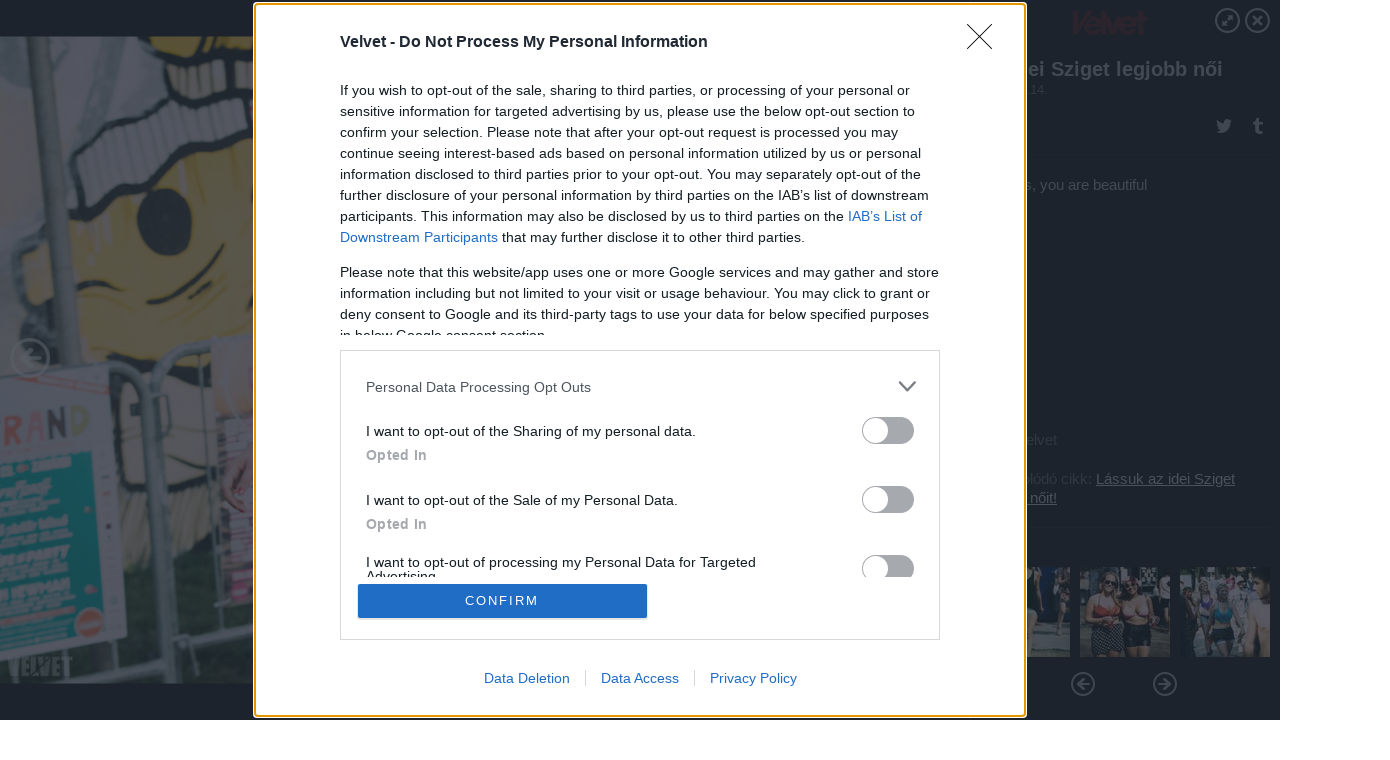

--- FILE ---
content_type: text/html; charset=utf-8
request_url: https://galeria.velvet.hu/trend/2014/08/14/az_idei_sziget_legjobb_noi/10?openwith=6631108
body_size: 267513
content:
<!DOCTYPE html>
<html lang="hu-hu" itemscope itemtype="http://schema.org/ImageGallery">
<head>
    <title>Velvet &ndash; Az idei Sziget legjobb női &ndash; Galéria</title>
    <meta charset="utf-8" />
    <meta name="viewport" content="width=device-width, initial-scale=1, maximum-scale=1, user-scalable=0" />
    <meta name="apple-mobile-web-app-status-bar-style" content="black-translucent" />
    <meta http-equiv="Content-type" content="text/html; charset=utf-8" />
    <meta http-equiv="imagetoolbar" content="no" />
    <meta name="MSSmartTagsPreventParsing" content="true" />
    <meta name="ROBOTS" content="ALL" />
    <meta name="Copyright" content="http://index.hu/copyright/" />
    <meta http-equiv="expires" content="Mon, 22 Jul 2002 11:12:01 GMT" />
    <meta name="description" content="Az idei Sziget legjobb női" />
    <meta name="keywords" content="" />
            <meta property="fb:app_id" content="853361471364413" />
            <meta property="og:type" content="article" />
    <meta property="og:title" content="Velvet &ndash; Az idei Sziget legjobb női &ndash; Galéria" />
    <meta property="og:description" content=" 'Cause a real woman" />
    <meta property="og:site_name" content="Velvet" />
    <meta property="og:url" content="https://galeria.velvet.hu/trend/2014/08/14/az_idei_sziget_legjobb_noi/" />
    <meta itemprop="name" content="Velvet &amp;ndash; Az idei Sziget legjobb női &amp;ndash; Galéria" />
    <meta itemprop="description" content=" 'Cause a real woman" />
    <meta itemprop="image" content="https://galeria.cdn.velvet.hu/trend/2014/08/14/az_idei_sziget_legjobb_noi/6631136_6cba513b5ecf77da2036a3dfce9659db_xs.jpg" />
                    <meta property="og:image" content="https://galeria.cdn.velvet.hu/trend/2014/08/14/az_idei_sziget_legjobb_noi/6631156_683780a68b9c8defd92639c610a8ab2e_x.jpg" />
                                <meta property="og:image" content="https://galeria.cdn.velvet.hu/trend/2014/08/14/az_idei_sziget_legjobb_noi/6631154_891464ca13f31e914e3367e4fb3e4ac7_x.jpg" />
                                <meta property="og:image" content="https://galeria.cdn.velvet.hu/trend/2014/08/14/az_idei_sziget_legjobb_noi/6631152_4aafca46c59de3653aab4437a9cc8206_x.jpg" />
                                <meta property="og:image" content="https://galeria.cdn.velvet.hu/trend/2014/08/14/az_idei_sziget_legjobb_noi/6631150_45c64ac1c32c223a56fd30e5cbffbacd_x.jpg" />
                                <meta property="og:image" content="https://galeria.cdn.velvet.hu/trend/2014/08/14/az_idei_sziget_legjobb_noi/6631148_1296aa2e8eb7ef34f03410ef68604649_x.jpg" />
                                <meta property="og:image" content="https://galeria.cdn.velvet.hu/trend/2014/08/14/az_idei_sziget_legjobb_noi/6631146_2118c203aa6da37237d000656e822169_x.jpg" />
                                <meta property="og:image" content="https://galeria.cdn.velvet.hu/trend/2014/08/14/az_idei_sziget_legjobb_noi/6631144_46f8a3d59d317bf2864299bcc01fd7a7_x.jpg" />
                                <meta property="og:image" content="https://galeria.cdn.velvet.hu/trend/2014/08/14/az_idei_sziget_legjobb_noi/6631142_34173e31850a25563725967914808767_x.jpg" />
                                <meta property="og:image" content="https://galeria.cdn.velvet.hu/trend/2014/08/14/az_idei_sziget_legjobb_noi/6631138_85bb24da5667df67f126322661a2e416_x.jpg" />
                                <meta property="og:image" content="https://galeria.cdn.velvet.hu/trend/2014/08/14/az_idei_sziget_legjobb_noi/6631136_6cba513b5ecf77da2036a3dfce9659db_x.jpg" />
                                <meta property="og:image" content="https://galeria.cdn.velvet.hu/trend/2014/08/14/az_idei_sziget_legjobb_noi/6631134_516fdad7a6638e095c1e6e0f3ce1db75_x.jpg" />
                                <meta property="og:image" content="https://galeria.cdn.velvet.hu/trend/2014/08/14/az_idei_sziget_legjobb_noi/6631132_f7f7e21b1c84074ad98bbd11645f7f5a_x.jpg" />
                                <meta property="og:image" content="https://galeria.cdn.velvet.hu/trend/2014/08/14/az_idei_sziget_legjobb_noi/6631130_e3bef163c071ddcbb634984ebbecb60e_x.jpg" />
                                <meta property="og:image" content="https://galeria.cdn.velvet.hu/trend/2014/08/14/az_idei_sziget_legjobb_noi/6631128_f439ae921c4c2b9bb604bca0f8e87112_x.jpg" />
                                <meta property="og:image" content="https://galeria.cdn.velvet.hu/trend/2014/08/14/az_idei_sziget_legjobb_noi/6631126_2eade72807561945fb3b418a6d8bb6e2_x.jpg" />
                    <link rel="stylesheet" type="text/css" href="https://index.hu/assets/static/indexnew_css/public/galeria.css?v=20210915" />
    <style type="text/css">
        body, body.glr_open {
            overflow: hidden;
            padding-left: 100%;
            padding-top: 100%;
        }
    </style>
    <link rel="alternate" type="application/rss+xml" title="Az idei Sziget legjobb női - galéria" href="?rss=1" />
    <script type="text/javascript">
        var IndexStatConfig = {
            has_ident_by_default: false,
            device: 'desktop'
        };
    </script>
    <script type="text/javascript" src="https://velvet.hu/ident/getheader?noecho"></script>
    <script type="text/javascript" src="https://indexstat.index.hu/stat.js?d=date20150806"></script>
    <script>
        /* <![CDATA[ */
        if ('__proto__' in {}) {
            document.write( '<script src="https://velvet.hu/assets/js/zepto.js"><\/script>' );
        } else {
            document.write( '<script src="https://velvet.hu/assets/js/jquery.js"><\/script>' );
        }
        /* ]]> */
    </script>

    <script src="https://velvet.hu/assets/js/swiper.min.js"></script>
    <!-- script src="https://velvet.hu/assets/js/common.js"></script -->

<!-- InMobi Choice. Consent Manager Tag v3.0 (for TCF 2.2) -->
<script type="text/javascript" async=true>
(function() {
  var host = 'velvet.hu';
  var element = document.createElement('script');
  var firstScript = document.getElementsByTagName('script')[0];
  var url = 'https://cmp.inmobi.com'
    .concat('/choice/', '4z9XXyvnuPTjK', '/', host, '/choice.js?tag_version=V3');
  var uspTries = 0;
  var uspTriesLimit = 3;
  element.async = true;
  element.type = 'text/javascript';
  element.src = url;

  firstScript.parentNode.insertBefore(element, firstScript);

  function makeStub() {
    var TCF_LOCATOR_NAME = '__tcfapiLocator';
    var queue = [];
    var win = window;
    var cmpFrame;

    function addFrame() {
      var doc = win.document;
      var otherCMP = !!(win.frames[TCF_LOCATOR_NAME]);

      if (!otherCMP) {
        if (doc.body) {
          var iframe = doc.createElement('iframe');

          iframe.style.cssText = 'display:none';
          iframe.name = TCF_LOCATOR_NAME;
          doc.body.appendChild(iframe);
        } else {
          setTimeout(addFrame, 5);
        }
      }
      return !otherCMP;
    }

    function tcfAPIHandler() {
      var gdprApplies;
      var args = arguments;

      if (!args.length) {
        return queue;
      } else if (args[0] === 'setGdprApplies') {
        if (
          args.length > 3 &&
          args[2] === 2 &&
          typeof args[3] === 'boolean'
        ) {
          gdprApplies = args[3];
          if (typeof args[2] === 'function') {
            args[2]('set', true);
          }
        }
      } else if (args[0] === 'ping') {
        var retr = {
          gdprApplies: gdprApplies,
          cmpLoaded: false,
          cmpStatus: 'stub'
        };

        if (typeof args[2] === 'function') {
          args[2](retr);
        }
      } else {
        if(args[0] === 'init' && typeof args[3] === 'object') {
          args[3] = Object.assign(args[3], { tag_version: 'V3' });
        }
        queue.push(args);
      }
    }

    function postMessageEventHandler(event) {
      var msgIsString = typeof event.data === 'string';
      var json = {};

      try {
        if (msgIsString) {
          json = JSON.parse(event.data);
        } else {
          json = event.data;
        }
      } catch (ignore) {}

      var payload = json.__tcfapiCall;

      if (payload) {
        window.__tcfapi(
          payload.command,
          payload.version,
          function(retValue, success) {
            var returnMsg = {
              __tcfapiReturn: {
                returnValue: retValue,
                success: success,
                callId: payload.callId
              }
            };
            if (msgIsString) {
              returnMsg = JSON.stringify(returnMsg);
            }
            if (event && event.source && event.source.postMessage) {
              event.source.postMessage(returnMsg, '*');
            }
          },
          payload.parameter
        );
      }
    }

    while (win) {
      try {
        if (win.frames[TCF_LOCATOR_NAME]) {
          cmpFrame = win;
          break;
        }
      } catch (ignore) {}

      if (win === window.top) {
        break;
      }
      win = win.parent;
    }
    if (!cmpFrame) {
      addFrame();
      win.__tcfapi = tcfAPIHandler;
      win.addEventListener('message', postMessageEventHandler, false);
    }
  };

  makeStub();

  var uspStubFunction = function() {
    var arg = arguments;
    if (typeof window.__uspapi !== uspStubFunction) {
      setTimeout(function() {
        if (typeof window.__uspapi !== 'undefined') {
          window.__uspapi.apply(window.__uspapi, arg);
        }
      }, 500);
    }
  };

  var checkIfUspIsReady = function() {
    uspTries++;
    if (window.__uspapi === uspStubFunction && uspTries < uspTriesLimit) {
      console.warn('USP is not accessible');
    } else {
      clearInterval(uspInterval);
    }
  };

  if (typeof window.__uspapi === 'undefined') {
    window.__uspapi = uspStubFunction;
    var uspInterval = setInterval(checkIfUspIsReady, 6000);
  }
})();
</script>
<!-- End InMobi Choice. Consent Manager Tag v3.0 (for TCF 2.2) -->
    <script>
        /* <![CDATA[ */
        // gemius:
            var pp_gemius_identifier = pp_gemius_original_identifier = new String('bQA7KwspuNOgOSMooFpnYpPczbt6WM_iYj8S0.Rqwp..V7');
            var pp_gemius_use_cmp = true;
            var pp_gemius_cmp_timeout = Infinity;
        function gemius_pending(i) { window[i] = window[i] || function() {var x = window[i+'_pdata'] = window[i+'_pdata'] || []; x[x.length]=arguments;};};
        gemius_pending('gemius_hit'); gemius_pending('gemius_event');
        gemius_pending('pp_gemius_hit'); gemius_pending('pp_gemius_event');
        (function(d,t) {try {
            var gt=d.createElement(t),s=d.getElementsByTagName(t)[0],l='http'+((location.protocol=='https:')?'s':'');
            gt.setAttribute('async','async');
            gt.setAttribute('defer','defer');
            gt.src=l+'://gahu.hit.gemius.pl/xgemius.js';
            s.parentNode.insertBefore(gt,s);}
        catch (e) {}})(document,'script');
        // crel:
        (function(c,d){"object"===typeof exports?module.exports=d():"function"===typeof define&&define.amd?define(d):c.crel=d()})(this,function(){function c(){var a=window.document,g=arguments,b=a.createElement(g[0]),h,e=g[1],f=2,l=g.length,m=c.attrMap;if(1===l)return b;if("object"!==typeof e||d(e))--f,e=null;if(1===l-f&&"string"===typeof g[f]&&void 0!==b.textContent)b.textContent=g[f];else for(;f<l;++f)h=g[f],null!=h&&(d(h)||(h=a.createTextNode(h)),b.appendChild(h));for(var k in e)m[k]?(a=c.attrMap[k],"function"===typeof a?a(b,e[k]):b.setAttribute(a,e[k])):b.setAttribute(k,e[k]);return b}var d="object"===typeof Node?function(a){return a instanceof Node}:function(a){return a&&"object"===typeof a&&"number"===typeof a.nodeType&&"string"===typeof a.nodeName};c.attrMap={};c.isNode=d;return c});
        if( typeof __passportHeader_config !== 'object' ) {
            __passportHeader_config = {
                loggedIn: false
            };
        }
        (function($){

            // webaudit meropixel
            window.webaudit = function( ucm, uct, where, name, auditid ) {
                var img = crel( 'img', {
                    'alt': '',
                    'class': 'pixel median',
                    'src': 'https://audit.median.hu/cgi-bin/track.cgi?uc=' + ucm + '&dc=' + ( where == 'top' ? 1 : 2 ) + '&ui=' + same
                } );
                if( auditid != undefined ) {
                    img.id = auditid;
                }
                $( 'img.pixel.median' ).remove();
                $( 'body' ).append( img );
                if( !uct ) {
                    return;
                }
                var params = [];
                params.push( 'uc=' + uct );
                params.push( 'sd=' + screen.width + 'x' + screen.height );
                if( screen.colorDepth != 'undefined' ) {
                    params.push( 'cd=' + screen.colorDepth );
                }
                var referrer = encodeURIComponent ? encodeURIComponent( document.referrer ) : escape( document.referrer );
                if( referrer != '' ) {
                    params.push( 'rp=' + referrer );
                }
                params.push( 'ui=' + same );
                img = crel( 'img', {
                    'alt': '',
                    'class': 'pixel internal',
                    'src': 'https://pixel.' + document.domain + '/12g?' + params.join( '&' )
                } );
                $( 'img.pixel.internal' ).remove();
                $( 'body' ).append( img );
            }
            window.Common = (function($) {
                var flags = {};
		var pcount = 0;
                return {
                    url: '',
                    set_flag: function( name, value ) {
                        flags[ name ] = value;
                    },
                    get_flag: function( name ) {
                        if( typeof flags[ name ] == 'undefined' ) {
                            return false;
                        }
                        return flags[ name ];
                    },
                    gallery_audit: {
                        bindings: function() {
                            Common.universal_analytics = typeof ga === 'function';
                            $( document ).on( 'glr_open', function( e, data ) {
                                if( Common.ga_secondary ) {
                                }
                                Common.refresh_enabled = false;
                            } ).on( 'glr_close', function() {
                                Common.refresh_enabled = true;
                            } ).on( 'glr_pageview', function( e, data ) {
				pcount++;
                                if( Common.gallery_audit.setlayout ) {
                                    var layout = ( Common.gallery_audit.widescreen ? 'wide' : 'normal' ) + ( Common.gallery_audit.fullscreen ? '_fullscreen' : '' );
                                    if( Common.ga_secondary ) {
                                    }
                                }
                                var current = ( new Date() ).getTime();
                                var gal_url;
                                if( Common.gallery_audit.parse_gal_url ) {
                                    gal_url = data.url.split( '/' );
                                    gal_url = '/' + data.folder + '/galeria/' + gal_url.slice( -5 ).join( '/' );
                                } else {
                                    gal_url = data.url.split(/\.hu|\.com/, 2).pop();
                                }
                                if( Common.ga_secondary ) {
                                }
                                if( typeof pp_gemius_original_identifier  !== 'undefined' && typeof pp_gemius_original_identifier  !== 'undefined' && pcount > 1  ) {
                                    pp_gemius_hit(pp_gemius_original_identifier );
                                }
                                if( typeof data.content_id !== 'undefined' && data.content_id ) {
                                    var cid = Common.content_id;
                                    Common.content_id = data.content_id;
                                    if( typeof IndexStatHandler != 'undefined' ) {
                                        IndexStatHandler.push( [ { id: data.content_id, type: 1 } ], null );
                                    }
                                    Common.content_id = cid;
                                }
                                Common.gallery_audit.last_pageview = current;
                            } ).on( 'glr_resize', function( e, data ) {
                                Common.gallery_audit.fullscreen = data.fullscreen;
                                Common.gallery_audit.widescreen = data.widescreen;
                            } );
                        },
                        setlayout: true,
                        fullscreen: false,
                        last_pageview: null,
                        parse_gal_url: true,
                        prefix: 'gallery_',
                        suffix: '_galeria',
                        widescreen: null
                    },
                    transition: {
                        speed: {
                            fast: 175,
                            medium: 350,
                            normal: 200,
                            slow: 700
                        },
                        detect: function() {
                            var b = document.body || document.documentElement,
                                s = b.style,
                                p = 'transition';
                            if(typeof s[ p ] == 'string') {
                                return true;
                            }
                            v = [ 'Moz', 'Webkit', 'Khtml', 'O', 'ms' ],
                                p = p.charAt( 0 ).toUpperCase() + p.substr( 1 );
                            for( var i = 0; i < v.length; i++ ) {
                                if(typeof s[ v[ i ] + p ] == 'string') {
                                    return true;
                                }
                            }
                            for( var i in Common.transition.speed ) {
                                Common.transition.speed[ i ] = 0;
                            }
                            return false;
                        }
                    }
                }
            })($);
        })(window.jQuery||window.Zepto);
        /* ]]> */
    </script>
</head>
<body>
<header>
    <h1>Az idei Sziget legjobb női</h1>
    <span class="date">2014.08.14.</span>
    <h3><a href="https://velvet.hu/">Velvet</a></h3>
            <a href="http://velvet.hu/trend/2014/08/14/lassik_az_idei_sziget_legjobb_noit/" target="_blank">Kapcsolódó cikkünk": Lássuk az idei Sziget legjobb nőit!"</a>
        </header>
<aside id="thumbnails">
            <a href="https://galeria.velvet.hu/trend/2014/08/14/az_idei_sziget_legjobb_noi/?openwith=6631108" rel="1"><img src="https://galeria.cdn.velvet.hu/trend/2014/08/14/az_idei_sziget_legjobb_noi/6631156_683780a68b9c8defd92639c610a8ab2e_xs.jpg" alt="Big girl, you are beautiful" /></a>
                <a href="https://galeria.velvet.hu/trend/2014/08/14/az_idei_sziget_legjobb_noi/2?openwith=6631108" rel="2"><img src="https://galeria.cdn.velvet.hu/trend/2014/08/14/az_idei_sziget_legjobb_noi/6631154_891464ca13f31e914e3367e4fb3e4ac7_xs.jpg" alt="Walks in to the room" /></a>
                <a href="https://galeria.velvet.hu/trend/2014/08/14/az_idei_sziget_legjobb_noi/3?openwith=6631108" rel="3"><img src="https://galeria.cdn.velvet.hu/trend/2014/08/14/az_idei_sziget_legjobb_noi/6631152_4aafca46c59de3653aab4437a9cc8206_xs.jpg" alt=" Feels like a big balloon" /></a>
                <a href="https://galeria.velvet.hu/trend/2014/08/14/az_idei_sziget_legjobb_noi/4?openwith=6631108" rel="4"><img src="https://galeria.cdn.velvet.hu/trend/2014/08/14/az_idei_sziget_legjobb_noi/6631150_45c64ac1c32c223a56fd30e5cbffbacd_xs.jpg" alt=" I said, "Hey girls, you are beautiful"" /></a>
                <a href="https://galeria.velvet.hu/trend/2014/08/14/az_idei_sziget_legjobb_noi/5?openwith=6631108" rel="5"><img src="https://galeria.cdn.velvet.hu/trend/2014/08/14/az_idei_sziget_legjobb_noi/6631148_1296aa2e8eb7ef34f03410ef68604649_xs.jpg" alt="Diet Coke and a pizza please" /></a>
                <a href="https://galeria.velvet.hu/trend/2014/08/14/az_idei_sziget_legjobb_noi/6?openwith=6631108" rel="6"><img src="https://galeria.cdn.velvet.hu/trend/2014/08/14/az_idei_sziget_legjobb_noi/6631146_2118c203aa6da37237d000656e822169_xs.jpg" alt=" Diet Coke, I'm on my knees" /></a>
                <a href="https://galeria.velvet.hu/trend/2014/08/14/az_idei_sziget_legjobb_noi/7?openwith=6631108" rel="7"><img src="https://galeria.cdn.velvet.hu/trend/2014/08/14/az_idei_sziget_legjobb_noi/6631144_46f8a3d59d317bf2864299bcc01fd7a7_xs.jpg" alt=" Screaming, "Big girl, you are beautiful"" /></a>
                <a href="https://galeria.velvet.hu/trend/2014/08/14/az_idei_sziget_legjobb_noi/8?openwith=6631108" rel="8"><img src="https://galeria.cdn.velvet.hu/trend/2014/08/14/az_idei_sziget_legjobb_noi/6631142_34173e31850a25563725967914808767_xs.jpg" alt="You take your skinny girl" /></a>
                <a href="https://galeria.velvet.hu/trend/2014/08/14/az_idei_sziget_legjobb_noi/9?openwith=6631108" rel="9"><img src="https://galeria.cdn.velvet.hu/trend/2014/08/14/az_idei_sziget_legjobb_noi/6631138_85bb24da5667df67f126322661a2e416_xs.jpg" alt=" I feel like I'm gonna die" /></a>
                <a href="https://galeria.velvet.hu/trend/2014/08/14/az_idei_sziget_legjobb_noi/10?openwith=6631108" rel="10"><img src="https://galeria.cdn.velvet.hu/trend/2014/08/14/az_idei_sziget_legjobb_noi/6631136_6cba513b5ecf77da2036a3dfce9659db_xs.jpg" alt=" 'Cause a real woman" /></a>
                <a href="https://galeria.velvet.hu/trend/2014/08/14/az_idei_sziget_legjobb_noi/11?openwith=6631108" rel="11"><img src="https://galeria.cdn.velvet.hu/trend/2014/08/14/az_idei_sziget_legjobb_noi/6631134_516fdad7a6638e095c1e6e0f3ce1db75_xs.jpg" alt=" Needs a real man, here's why" /></a>
                <a href="https://galeria.velvet.hu/trend/2014/08/14/az_idei_sziget_legjobb_noi/12?openwith=6631108" rel="12"><img src="https://galeria.cdn.velvet.hu/trend/2014/08/14/az_idei_sziget_legjobb_noi/6631132_f7f7e21b1c84074ad98bbd11645f7f5a_xs.jpg" alt="You take your girl" /></a>
                <a href="https://galeria.velvet.hu/trend/2014/08/14/az_idei_sziget_legjobb_noi/13?openwith=6631108" rel="13"><img src="https://galeria.cdn.velvet.hu/trend/2014/08/14/az_idei_sziget_legjobb_noi/6631130_e3bef163c071ddcbb634984ebbecb60e_xs.jpg" alt=" And multiply her by four" /></a>
                <a href="https://galeria.velvet.hu/trend/2014/08/14/az_idei_sziget_legjobb_noi/14?openwith=6631108" rel="14"><img src="https://galeria.cdn.velvet.hu/trend/2014/08/14/az_idei_sziget_legjobb_noi/6631128_f439ae921c4c2b9bb604bca0f8e87112_xs.jpg" alt=" Now a whole lot of woman" /></a>
                <a href="https://galeria.velvet.hu/trend/2014/08/14/az_idei_sziget_legjobb_noi/15?openwith=6631108" rel="15"><img src="https://galeria.cdn.velvet.hu/trend/2014/08/14/az_idei_sziget_legjobb_noi/6631126_2eade72807561945fb3b418a6d8bb6e2_xs.jpg" alt=" Needs a whole lot more" /></a>
                <a href="https://galeria.velvet.hu/trend/2014/08/14/az_idei_sziget_legjobb_noi/16?openwith=6631108" rel="16"><img src="https://galeria.cdn.velvet.hu/trend/2014/08/14/az_idei_sziget_legjobb_noi/6631124_4808b495fd917a9f67e1a5bede580b0b_xs.jpg" alt="Get yourself to the butterfly lounge" /></a>
                <a href="https://galeria.velvet.hu/trend/2014/08/14/az_idei_sziget_legjobb_noi/17?openwith=6631108" rel="17"><img src="https://galeria.cdn.velvet.hu/trend/2014/08/14/az_idei_sziget_legjobb_noi/6631122_7c16615a439ef295b226bd5b2a4dfc72_xs.jpg" alt=" Find yourself a big lady" /></a>
                <a href="https://galeria.velvet.hu/trend/2014/08/14/az_idei_sziget_legjobb_noi/18?openwith=6631108" rel="18"><img src="https://galeria.cdn.velvet.hu/trend/2014/08/14/az_idei_sziget_legjobb_noi/6631120_503ea8d87fefec4a3ae161b9dd0a3e4b_xs.jpg" alt=" Big boy, come on around" /></a>
                <a href="https://galeria.velvet.hu/trend/2014/08/14/az_idei_sziget_legjobb_noi/19?openwith=6631108" rel="19"><img src="https://galeria.cdn.velvet.hu/trend/2014/08/14/az_idei_sziget_legjobb_noi/6631118_c993235110b676dace6ef81679a477f6_xs.jpg" alt=" And they'll be calling you baby" /></a>
                <a href="https://galeria.velvet.hu/trend/2014/08/14/az_idei_sziget_legjobb_noi/20?openwith=6631108" rel="20"><img src="https://galeria.cdn.velvet.hu/trend/2014/08/14/az_idei_sziget_legjobb_noi/6631116_e53544b57297aa0ced7612ce58367fc4_xs.jpg" alt="No need to fantasize" /></a>
                <a href="https://galeria.velvet.hu/trend/2014/08/14/az_idei_sziget_legjobb_noi/21?openwith=6631108" rel="21"><img src="https://galeria.cdn.velvet.hu/trend/2014/08/14/az_idei_sziget_legjobb_noi/6631114_984378f28142f99ed0b6c0a2aa832d21_xs.jpg" alt=" Since I was in my braces" /></a>
                <a href="https://galeria.velvet.hu/trend/2014/08/14/az_idei_sziget_legjobb_noi/22?openwith=6631108" rel="22"><img src="https://galeria.cdn.velvet.hu/trend/2014/08/14/az_idei_sziget_legjobb_noi/6631112_44427113599ebe76d2b36b77d34df0e9_xs.jpg" alt=" A watering hole with the girls around" /></a>
                <a href="https://galeria.velvet.hu/trend/2014/08/14/az_idei_sziget_legjobb_noi/23?openwith=6631108" rel="23"><img src="https://galeria.cdn.velvet.hu/trend/2014/08/14/az_idei_sziget_legjobb_noi/6631110_f45df3afa33692ab9a4b31542e3973a2_xs.jpg" alt=" And curves in all the right places" /></a>
                <a href="https://galeria.velvet.hu/trend/2014/08/14/az_idei_sziget_legjobb_noi/ajanlo?openwith=6631108" rel="ajanlo"></a>
                <a href="https://galeria.velvet.hu/trend/2014/08/14/az_idei_sziget_legjobb_noi/24?openwith=6631108" rel="24"><img src="https://galeria.cdn.velvet.hu/trend/2014/08/14/az_idei_sziget_legjobb_noi/6631108_fb2f35ff546b049f40f67d60bdefe2fc_xs.jpg" alt="Big girls, you are beautiful" /></a>
                <a href="https://galeria.velvet.hu/trend/2014/08/14/az_idei_sziget_legjobb_noi/25?openwith=6631108" rel="25"><img src="https://galeria.cdn.velvet.hu/trend/2014/08/14/az_idei_sziget_legjobb_noi/6631106_0cd3dac50c527fb0611f20d157c363c1_xs.jpg" alt=" Big girls, you are beautiful" /></a>
                <a href="https://galeria.velvet.hu/trend/2014/08/14/az_idei_sziget_legjobb_noi/26?openwith=6631108" rel="26"><img src="https://galeria.cdn.velvet.hu/trend/2014/08/14/az_idei_sziget_legjobb_noi/6631104_a96611cc1b8d7d7b0199003aaf072950_xs.jpg" alt=" Big girls, you are beautiful" /></a>
                <a href="https://galeria.velvet.hu/trend/2014/08/14/az_idei_sziget_legjobb_noi/27?openwith=6631108" rel="27"><img src="https://galeria.cdn.velvet.hu/trend/2014/08/14/az_idei_sziget_legjobb_noi/6631102_53361632898fd47b0e9c4aca62268a6f_xs.jpg" alt=" Big girls, you are beautiful" /></a>
                <a href="https://galeria.velvet.hu/trend/2014/08/14/az_idei_sziget_legjobb_noi/28?openwith=6631108" rel="28"><img src="https://galeria.cdn.velvet.hu/trend/2014/08/14/az_idei_sziget_legjobb_noi/6631100_10577b66a63c4122037d0d97ba52bb5b_xs.jpg" alt="Walks in to the room" /></a>
                <a href="https://galeria.velvet.hu/trend/2014/08/14/az_idei_sziget_legjobb_noi/29?openwith=6631108" rel="29"><img src="https://galeria.cdn.velvet.hu/trend/2014/08/14/az_idei_sziget_legjobb_noi/6631098_077798df1bb2064b3042b7f00c2cd0cb_xs.jpg" alt=" Feels like a big balloon" /></a>
                <a href="https://galeria.velvet.hu/trend/2014/08/14/az_idei_sziget_legjobb_noi/30?openwith=6631108" rel="30"><img src="https://galeria.cdn.velvet.hu/trend/2014/08/14/az_idei_sziget_legjobb_noi/6631096_ab3fa835b45a9e6c64e63630d529275c_xs.jpg" alt=" I said, "Hey girls, you are beautiful"" /></a>
                <a href="https://galeria.velvet.hu/trend/2014/08/14/az_idei_sziget_legjobb_noi/31?openwith=6631108" rel="31"><img src="https://galeria.cdn.velvet.hu/trend/2014/08/14/az_idei_sziget_legjobb_noi/6631094_06d501e9410cf2800c60694575c986b3_xs.jpg" alt="Diet Coke and a pizza please" /></a>
                <a href="https://galeria.velvet.hu/trend/2014/08/14/az_idei_sziget_legjobb_noi/32?openwith=6631108" rel="32"><img src="https://galeria.cdn.velvet.hu/trend/2014/08/14/az_idei_sziget_legjobb_noi/6631092_08e51db2dcf5f2be7f316a0acd945b63_xs.jpg" alt=" Diet Coke, I'm on my knees" /></a>
                <a href="https://galeria.velvet.hu/trend/2014/08/14/az_idei_sziget_legjobb_noi/33?openwith=6631108" rel="33"><img src="https://galeria.cdn.velvet.hu/trend/2014/08/14/az_idei_sziget_legjobb_noi/6631090_0ce68aa53df7386b4b4c17bff1fcf346_xs.jpg" alt=" Screaming, "Big girl, you are beautiful"" /></a>
                <a href="https://galeria.velvet.hu/trend/2014/08/14/az_idei_sziget_legjobb_noi/34?openwith=6631108" rel="34"><img src="https://galeria.cdn.velvet.hu/trend/2014/08/14/az_idei_sziget_legjobb_noi/6631088_d353f6daa97030cab195164279e8ecba_xs.jpg" alt="You take your girl" /></a>
                <a href="https://galeria.velvet.hu/trend/2014/08/14/az_idei_sziget_legjobb_noi/35?openwith=6631108" rel="35"><img src="https://galeria.cdn.velvet.hu/trend/2014/08/14/az_idei_sziget_legjobb_noi/6631086_e756167241fd6f1eec23f5b0cddae4c2_xs.jpg" alt=" And multiply her by four" /></a>
                <a href="https://galeria.velvet.hu/trend/2014/08/14/az_idei_sziget_legjobb_noi/36?openwith=6631108" rel="36"><img src="https://galeria.cdn.velvet.hu/trend/2014/08/14/az_idei_sziget_legjobb_noi/6631084_e8fd643e9470f0c62ae5391705602e7d_xs.jpg" alt=" Now a whole lot of woman" /></a>
                <a href="https://galeria.velvet.hu/trend/2014/08/14/az_idei_sziget_legjobb_noi/37?openwith=6631108" rel="37"><img src="https://galeria.cdn.velvet.hu/trend/2014/08/14/az_idei_sziget_legjobb_noi/6631082_d37a65c4db7f1f3836e50ffc39e8764c_xs.jpg" alt=" Needs a whole lot more" /></a>
                <a href="https://galeria.velvet.hu/trend/2014/08/14/az_idei_sziget_legjobb_noi/38?openwith=6631108" rel="38"><img src="https://galeria.cdn.velvet.hu/trend/2014/08/14/az_idei_sziget_legjobb_noi/6631080_cf75b64dbe3ddc5173a76aca3171c93f_xs.jpg" alt="Get yourself to the butterfly lounge" /></a>
                <a href="https://galeria.velvet.hu/trend/2014/08/14/az_idei_sziget_legjobb_noi/39?openwith=6631108" rel="39"><img src="https://galeria.cdn.velvet.hu/trend/2014/08/14/az_idei_sziget_legjobb_noi/6631078_992de05db5161328f260e04c546f4920_xs.jpg" alt=" Find yourself a big lady" /></a>
                <a href="https://galeria.velvet.hu/trend/2014/08/14/az_idei_sziget_legjobb_noi/40?openwith=6631108" rel="40"><img src="https://galeria.cdn.velvet.hu/trend/2014/08/14/az_idei_sziget_legjobb_noi/6631076_61fa60e1a26eb96e991b09918b1a61d3_xs.jpg" alt=" Big boy, come on around" /></a>
                <a href="https://galeria.velvet.hu/trend/2014/08/14/az_idei_sziget_legjobb_noi/41?openwith=6631108" rel="41"><img src="https://galeria.cdn.velvet.hu/trend/2014/08/14/az_idei_sziget_legjobb_noi/6631074_ea933a8a1c58989af95c9f36cc6e427b_xs.jpg" alt=" And they'll be calling you baby" /></a>
                <a href="https://galeria.velvet.hu/trend/2014/08/14/az_idei_sziget_legjobb_noi/42?openwith=6631108" rel="42"><img src="https://galeria.cdn.velvet.hu/trend/2014/08/14/az_idei_sziget_legjobb_noi/6631072_936dc6bb17334bd526ae5505e4c6303e_xs.jpg" alt="No need to fantasize
Since I was in my braces
" /></a>
                <a href="https://galeria.velvet.hu/trend/2014/08/14/az_idei_sziget_legjobb_noi/43?openwith=6631108" rel="43"><img src="https://galeria.cdn.velvet.hu/trend/2014/08/14/az_idei_sziget_legjobb_noi/6631070_137449919cf7f973159030ac85cb6b43_xs.jpg" alt="A watering hole with the girls around
And curves in all the right places
" /></a>
                <a href="https://galeria.velvet.hu/trend/2014/08/14/az_idei_sziget_legjobb_noi/44?openwith=6631108" rel="44"><img src="https://galeria.cdn.velvet.hu/trend/2014/08/14/az_idei_sziget_legjobb_noi/6631068_e6384c73c635a54ffdf0c63009cdd307_xs.jpg" alt="Big girls, you are beautiful" /></a>
        </aside>
    <p>Big girls, you are beautiful</p>
        <p>Fotó:&nbsp;Velvet</p>
            <section>
            <img id="bigimg" src="https://galeria.cdn.velvet.hu/trend/2014/08/14/az_idei_sziget_legjobb_noi/6631136_6cba513b5ecf77da2036a3dfce9659db_y.jpg" alt="Big girls, you are beautiful" title="" style="display:none" />
        </section>
                    <img id="bigimg" src="https://galeria.cdn.velvet.hu/trend/2014/08/14/az_idei_sziget_legjobb_noi/6631136_6cba513b5ecf77da2036a3dfce9659db_fb.jpg" alt="Big girls, you are beautiful" title="" style="display:none" />
            <div id="fb-root"></div>
<!--analytics-->
<!--analytics4-->
<script async src="https://www.googletagmanager.com/gtag/js?id=G-ZWKJFTY925"></script>
<script>
    window.dataLayer = window.dataLayer || [];
    function gtag(){dataLayer.push(arguments);}
    gtag('js', new Date());
    gtag('config', 'G-ZWKJFTY925');
    gtag('set', 'content_group', '/');
    gtag('set', 'rovat', '');
</script>

    <script type="text/javascript" src="//indexhu.adocean.pl/files/js/ado.js"></script>
    <script type="text/javascript">
        /* (c)AdOcean 2003-2020 */
        if(typeof ado!=="object"){ado={};ado.config=ado.preview=ado.placement=ado.master=ado.slave=function(){};}
        ado.config({mode: "new", xml: false, consent: true, characterEncoding: true});
        ado.preview({enabled: true});
    </script>
    <script src="https://index.hu/assets/js/iap/v2/iap-loader.js"></script>
    <script src="https://index.hu/assets/js/gallery2.js"></script>
    <script type="text/javascript">
        if ( window.AdLoader ) {
            window.iap_zones = [];
            var GoaLoader = new AdLoader({"engine":"AdOcean"});
        }
    </script>

<script>
    // <![CDATA[
    // (function(d, s, id) {
    //   var js, fjs = d.getElementsByTagName(s)[0];
    //   if (d.getElementById(id)) {return;}
    //   js = d.createElement(s); js.id = id;
    //   js.src = "//connect.facebook.net/hu_HU/sdk.js#version=v2.0&xfbml=1";
    //   fjs.parentNode.insertBefore(js, fjs);
    // }(document, 'script', 'facebook-jssdk'));

    var same = Math.round( Math.random() * 10000000 );
    Common.folder_id = 769;
    Common.content_id = 2049304;
    Common.webaudit_ucm = '12471390903731';
    Common.webaudit_title = 'Velvet &ndash; Az idei Sziget legjobb női &ndash; Galéria';
    Common.gallery_url = 'https://galeria.velvet.hu/trend/2014/08/14/az_idei_sziget_legjobb_noi/';
    Common.gemius_code = 'bQA7KwspuNOgOSMooFpnYpPczbt6WM_iYj8S0.Rqwp..V7';
    // valamiert a $( window ).on( 'load' ) nem mukodik zeptoban IE-ben
    window.onload = function() {
                Common.transition.detect();
        Common.gallery_audit.bindings();
        Gallery.siteDict = {
            divany: 'Dívány',
            fidelio: 'Fidelio',
            inforadio: 'Inforádió',
            index: 'Index',
            sportgeza: 'Sport Géza',
            totalcarmagazine: 'Totalcar Magazine',
            tcmagazine: 'Totalcar Magazine',
            totalcar: 'Totalcar',
            totalbike: 'Totalbike',
            travelo: 'Travelo',
            velvet: 'Velvet',
	    mediafuture : 'MediaFuture',
	    welovebudapest : 'We Love Budapest',
	    welovebalaton : 'We Love Balaton'
        };
        Gallery.__init( {
            age_confirmed_event: 'korhatarremoved',
            style_prefix: 'glr_',
            layered: false,
            parse_advert: true,
            parse_rewrite_url: true,
            parse_title: function gallery_parse_title( gal, picture ) {
                return Gallery.siteDict[ gal.site ] +
                    ' &ndash; ' + gal.title + ' &ndash; ' + Gallery.dict.gallery /* +
                       ( typeof picture !== 'undefined' && picture.no ? ' &ndash; ' + picture.no : '' ) */;
            },
            transition_speed: Common.transition.speed
        } );

        Gallery.open( 'https://galeria.velvet.hu/trend/2014/08/14/az_idei_sziget_legjobb_noi/', {
                bottom: '0',
                left: '0',
                opacity: '1',
                right: '0',
                top: '0'
            }, {"id":220754,"url":"https:\/\/galeria.velvet.hu\/trend\/2014\/08\/14\/az_idei_sziget_legjobb_noi\/","title":"Az idei Sziget legjobb n\u0151i","site":"velvet","siteName":"Velvet","site_url":"https:\/\/velvet.hu","sizeKeys":["y","x","t","q","m","bpc","j","g","h","fb","b","xs"],"folder_id":769,"content_id":2049304,"manisfolder":"trend","path":"trend\/2014\/08\/14\/az_idei_sziget_legjobb_noi","sizes":{"y":1800,"x":1300,"t":1200,"q":1120,"m":1000,"bpc":976,"j":840,"g":700,"h":420,"fb":400,"b":200,"xs":90},"recommend":true,"date":"2014. 08. 14.","cyclepaging":false,"pictures":[{"id":"6631156","text":"Big girl, you are beautiful","tag":"sziget2014","korhatar":0,"korhatar_warning_text":null,"info":"Velvet","originalWidth":"2325","originalHeight":"3487","rate":0.6667622598222,"sizes":[{"key":"y","width":1200,"height":1800,"filesize":765506,"url":"https:\/\/galeria.cdn.velvet.hu\/trend\/2014\/08\/14\/az_idei_sziget_legjobb_noi\/6631156_683780a68b9c8defd92639c610a8ab2e_y.jpg"},{"key":"x","width":867,"height":1300,"filesize":416571,"url":"https:\/\/galeria.cdn.velvet.hu\/trend\/2014\/08\/14\/az_idei_sziget_legjobb_noi\/6631156_683780a68b9c8defd92639c610a8ab2e_x.jpg"},{"key":"t","width":800,"height":1200,"filesize":353660,"url":"https:\/\/galeria.cdn.velvet.hu\/trend\/2014\/08\/14\/az_idei_sziget_legjobb_noi\/6631156_683780a68b9c8defd92639c610a8ab2e_t.jpg"},{"key":"q","width":747,"height":1120,"filesize":312649,"url":"https:\/\/galeria.cdn.velvet.hu\/trend\/2014\/08\/14\/az_idei_sziget_legjobb_noi\/6631156_683780a68b9c8defd92639c610a8ab2e_q.jpg"},{"key":"m","width":667,"height":1000,"filesize":253821,"url":"https:\/\/galeria.cdn.velvet.hu\/trend\/2014\/08\/14\/az_idei_sziget_legjobb_noi\/6631156_683780a68b9c8defd92639c610a8ab2e_m.jpg"},{"key":"bpc","width":651,"height":976,"filesize":242787,"url":"https:\/\/galeria.cdn.velvet.hu\/trend\/2014\/08\/14\/az_idei_sziget_legjobb_noi\/6631156_683780a68b9c8defd92639c610a8ab2e_bpc.jpg"},{"key":"j","width":560,"height":840,"filesize":184318,"url":"https:\/\/galeria.cdn.velvet.hu\/trend\/2014\/08\/14\/az_idei_sziget_legjobb_noi\/6631156_683780a68b9c8defd92639c610a8ab2e_j.jpg"},{"key":"g","width":467,"height":700,"filesize":135583,"url":"https:\/\/galeria.cdn.velvet.hu\/trend\/2014\/08\/14\/az_idei_sziget_legjobb_noi\/6631156_683780a68b9c8defd92639c610a8ab2e_g.jpg"},{"key":"h","width":280,"height":420,"filesize":57456,"url":"https:\/\/galeria.cdn.velvet.hu\/trend\/2014\/08\/14\/az_idei_sziget_legjobb_noi\/6631156_683780a68b9c8defd92639c610a8ab2e_h.jpg"},{"key":"fb","width":267,"height":400,"filesize":52834,"url":"https:\/\/galeria.cdn.velvet.hu\/trend\/2014\/08\/14\/az_idei_sziget_legjobb_noi\/6631156_683780a68b9c8defd92639c610a8ab2e_fb.jpg"},{"key":"b","width":133,"height":200,"filesize":18034,"url":"https:\/\/galeria.cdn.velvet.hu\/trend\/2014\/08\/14\/az_idei_sziget_legjobb_noi\/6631156_683780a68b9c8defd92639c610a8ab2e_b.jpg"},{"key":"xs","width":90,"height":90,"filesize":46575,"url":"https:\/\/galeria.cdn.velvet.hu\/trend\/2014\/08\/14\/az_idei_sziget_legjobb_noi\/6631156_683780a68b9c8defd92639c610a8ab2e_xs.jpg"}],"availableSizes":[{"key":"y","width":1200,"height":1800,"filesize":765506,"url":"https:\/\/galeria.cdn.velvet.hu\/trend\/2014\/08\/14\/az_idei_sziget_legjobb_noi\/6631156_683780a68b9c8defd92639c610a8ab2e_y.jpg"},{"key":"x","width":867,"height":1300,"filesize":416571,"url":"https:\/\/galeria.cdn.velvet.hu\/trend\/2014\/08\/14\/az_idei_sziget_legjobb_noi\/6631156_683780a68b9c8defd92639c610a8ab2e_x.jpg"},{"key":"t","width":800,"height":1200,"filesize":353660,"url":"https:\/\/galeria.cdn.velvet.hu\/trend\/2014\/08\/14\/az_idei_sziget_legjobb_noi\/6631156_683780a68b9c8defd92639c610a8ab2e_t.jpg"},{"key":"q","width":747,"height":1120,"filesize":312649,"url":"https:\/\/galeria.cdn.velvet.hu\/trend\/2014\/08\/14\/az_idei_sziget_legjobb_noi\/6631156_683780a68b9c8defd92639c610a8ab2e_q.jpg"},{"key":"m","width":667,"height":1000,"filesize":253821,"url":"https:\/\/galeria.cdn.velvet.hu\/trend\/2014\/08\/14\/az_idei_sziget_legjobb_noi\/6631156_683780a68b9c8defd92639c610a8ab2e_m.jpg"},{"key":"bpc","width":651,"height":976,"filesize":242787,"url":"https:\/\/galeria.cdn.velvet.hu\/trend\/2014\/08\/14\/az_idei_sziget_legjobb_noi\/6631156_683780a68b9c8defd92639c610a8ab2e_bpc.jpg"},{"key":"j","width":560,"height":840,"filesize":184318,"url":"https:\/\/galeria.cdn.velvet.hu\/trend\/2014\/08\/14\/az_idei_sziget_legjobb_noi\/6631156_683780a68b9c8defd92639c610a8ab2e_j.jpg"},{"key":"g","width":467,"height":700,"filesize":135583,"url":"https:\/\/galeria.cdn.velvet.hu\/trend\/2014\/08\/14\/az_idei_sziget_legjobb_noi\/6631156_683780a68b9c8defd92639c610a8ab2e_g.jpg"},{"key":"h","width":280,"height":420,"filesize":57456,"url":"https:\/\/galeria.cdn.velvet.hu\/trend\/2014\/08\/14\/az_idei_sziget_legjobb_noi\/6631156_683780a68b9c8defd92639c610a8ab2e_h.jpg"},{"key":"fb","width":267,"height":400,"filesize":52834,"url":"https:\/\/galeria.cdn.velvet.hu\/trend\/2014\/08\/14\/az_idei_sziget_legjobb_noi\/6631156_683780a68b9c8defd92639c610a8ab2e_fb.jpg"},{"key":"b","width":133,"height":200,"filesize":18034,"url":"https:\/\/galeria.cdn.velvet.hu\/trend\/2014\/08\/14\/az_idei_sziget_legjobb_noi\/6631156_683780a68b9c8defd92639c610a8ab2e_b.jpg"},{"key":"xs","width":90,"height":90,"filesize":46575,"url":"https:\/\/galeria.cdn.velvet.hu\/trend\/2014\/08\/14\/az_idei_sziget_legjobb_noi\/6631156_683780a68b9c8defd92639c610a8ab2e_xs.jpg"}],"url":"https:\/\/galeria.velvet.hu\/trend\/2014\/08\/14\/az_idei_sziget_legjobb_noi\/","no":""},{"id":"6631154","text":"Walks in to the room","tag":"sziget2014","korhatar":0,"korhatar_warning_text":null,"info":"Velvet","originalWidth":"3854","originalHeight":"2569","rate":1.50019462826,"sizes":[{"key":"y","width":1800,"height":1200,"filesize":820449,"url":"https:\/\/galeria.cdn.velvet.hu\/trend\/2014\/08\/14\/az_idei_sziget_legjobb_noi\/6631154_891464ca13f31e914e3367e4fb3e4ac7_y.jpg"},{"key":"x","width":1300,"height":867,"filesize":468537,"url":"https:\/\/galeria.cdn.velvet.hu\/trend\/2014\/08\/14\/az_idei_sziget_legjobb_noi\/6631154_891464ca13f31e914e3367e4fb3e4ac7_x.jpg"},{"key":"t","width":1200,"height":800,"filesize":403344,"url":"https:\/\/galeria.cdn.velvet.hu\/trend\/2014\/08\/14\/az_idei_sziget_legjobb_noi\/6631154_891464ca13f31e914e3367e4fb3e4ac7_t.jpg"},{"key":"q","width":1120,"height":747,"filesize":359177,"url":"https:\/\/galeria.cdn.velvet.hu\/trend\/2014\/08\/14\/az_idei_sziget_legjobb_noi\/6631154_891464ca13f31e914e3367e4fb3e4ac7_q.jpg"},{"key":"m","width":1000,"height":667,"filesize":297584,"url":"https:\/\/galeria.cdn.velvet.hu\/trend\/2014\/08\/14\/az_idei_sziget_legjobb_noi\/6631154_891464ca13f31e914e3367e4fb3e4ac7_m.jpg"},{"key":"bpc","width":976,"height":651,"filesize":284173,"url":"https:\/\/galeria.cdn.velvet.hu\/trend\/2014\/08\/14\/az_idei_sziget_legjobb_noi\/6631154_891464ca13f31e914e3367e4fb3e4ac7_bpc.jpg"},{"key":"j","width":840,"height":560,"filesize":221479,"url":"https:\/\/galeria.cdn.velvet.hu\/trend\/2014\/08\/14\/az_idei_sziget_legjobb_noi\/6631154_891464ca13f31e914e3367e4fb3e4ac7_j.jpg"},{"key":"g","width":700,"height":467,"filesize":166337,"url":"https:\/\/galeria.cdn.velvet.hu\/trend\/2014\/08\/14\/az_idei_sziget_legjobb_noi\/6631154_891464ca13f31e914e3367e4fb3e4ac7_g.jpg"},{"key":"h","width":420,"height":280,"filesize":72898,"url":"https:\/\/galeria.cdn.velvet.hu\/trend\/2014\/08\/14\/az_idei_sziget_legjobb_noi\/6631154_891464ca13f31e914e3367e4fb3e4ac7_h.jpg"},{"key":"fb","width":400,"height":267,"filesize":66998,"url":"https:\/\/galeria.cdn.velvet.hu\/trend\/2014\/08\/14\/az_idei_sziget_legjobb_noi\/6631154_891464ca13f31e914e3367e4fb3e4ac7_fb.jpg"},{"key":"b","width":200,"height":133,"filesize":22524,"url":"https:\/\/galeria.cdn.velvet.hu\/trend\/2014\/08\/14\/az_idei_sziget_legjobb_noi\/6631154_891464ca13f31e914e3367e4fb3e4ac7_b.jpg"},{"key":"xs","width":90,"height":90,"filesize":36308,"url":"https:\/\/galeria.cdn.velvet.hu\/trend\/2014\/08\/14\/az_idei_sziget_legjobb_noi\/6631154_891464ca13f31e914e3367e4fb3e4ac7_xs.jpg"}],"availableSizes":[{"key":"y","width":1800,"height":1200,"filesize":820449,"url":"https:\/\/galeria.cdn.velvet.hu\/trend\/2014\/08\/14\/az_idei_sziget_legjobb_noi\/6631154_891464ca13f31e914e3367e4fb3e4ac7_y.jpg"},{"key":"x","width":1300,"height":867,"filesize":468537,"url":"https:\/\/galeria.cdn.velvet.hu\/trend\/2014\/08\/14\/az_idei_sziget_legjobb_noi\/6631154_891464ca13f31e914e3367e4fb3e4ac7_x.jpg"},{"key":"t","width":1200,"height":800,"filesize":403344,"url":"https:\/\/galeria.cdn.velvet.hu\/trend\/2014\/08\/14\/az_idei_sziget_legjobb_noi\/6631154_891464ca13f31e914e3367e4fb3e4ac7_t.jpg"},{"key":"q","width":1120,"height":747,"filesize":359177,"url":"https:\/\/galeria.cdn.velvet.hu\/trend\/2014\/08\/14\/az_idei_sziget_legjobb_noi\/6631154_891464ca13f31e914e3367e4fb3e4ac7_q.jpg"},{"key":"m","width":1000,"height":667,"filesize":297584,"url":"https:\/\/galeria.cdn.velvet.hu\/trend\/2014\/08\/14\/az_idei_sziget_legjobb_noi\/6631154_891464ca13f31e914e3367e4fb3e4ac7_m.jpg"},{"key":"bpc","width":976,"height":651,"filesize":284173,"url":"https:\/\/galeria.cdn.velvet.hu\/trend\/2014\/08\/14\/az_idei_sziget_legjobb_noi\/6631154_891464ca13f31e914e3367e4fb3e4ac7_bpc.jpg"},{"key":"j","width":840,"height":560,"filesize":221479,"url":"https:\/\/galeria.cdn.velvet.hu\/trend\/2014\/08\/14\/az_idei_sziget_legjobb_noi\/6631154_891464ca13f31e914e3367e4fb3e4ac7_j.jpg"},{"key":"g","width":700,"height":467,"filesize":166337,"url":"https:\/\/galeria.cdn.velvet.hu\/trend\/2014\/08\/14\/az_idei_sziget_legjobb_noi\/6631154_891464ca13f31e914e3367e4fb3e4ac7_g.jpg"},{"key":"h","width":420,"height":280,"filesize":72898,"url":"https:\/\/galeria.cdn.velvet.hu\/trend\/2014\/08\/14\/az_idei_sziget_legjobb_noi\/6631154_891464ca13f31e914e3367e4fb3e4ac7_h.jpg"},{"key":"fb","width":400,"height":267,"filesize":66998,"url":"https:\/\/galeria.cdn.velvet.hu\/trend\/2014\/08\/14\/az_idei_sziget_legjobb_noi\/6631154_891464ca13f31e914e3367e4fb3e4ac7_fb.jpg"},{"key":"b","width":200,"height":133,"filesize":22524,"url":"https:\/\/galeria.cdn.velvet.hu\/trend\/2014\/08\/14\/az_idei_sziget_legjobb_noi\/6631154_891464ca13f31e914e3367e4fb3e4ac7_b.jpg"},{"key":"xs","width":90,"height":90,"filesize":36308,"url":"https:\/\/galeria.cdn.velvet.hu\/trend\/2014\/08\/14\/az_idei_sziget_legjobb_noi\/6631154_891464ca13f31e914e3367e4fb3e4ac7_xs.jpg"}],"url":"https:\/\/galeria.velvet.hu\/trend\/2014\/08\/14\/az_idei_sziget_legjobb_noi\/2","no":2},{"id":"6631152","text":" Feels like a big balloon","tag":"sziget2014","korhatar":0,"korhatar_warning_text":null,"info":"Velvet","originalWidth":"3960","originalHeight":"2640","rate":1.5,"sizes":[{"key":"y","width":1800,"height":1200,"filesize":783642,"url":"https:\/\/galeria.cdn.velvet.hu\/trend\/2014\/08\/14\/az_idei_sziget_legjobb_noi\/6631152_4aafca46c59de3653aab4437a9cc8206_y.jpg"},{"key":"x","width":1300,"height":867,"filesize":445841,"url":"https:\/\/galeria.cdn.velvet.hu\/trend\/2014\/08\/14\/az_idei_sziget_legjobb_noi\/6631152_4aafca46c59de3653aab4437a9cc8206_x.jpg"},{"key":"t","width":1200,"height":800,"filesize":385052,"url":"https:\/\/galeria.cdn.velvet.hu\/trend\/2014\/08\/14\/az_idei_sziget_legjobb_noi\/6631152_4aafca46c59de3653aab4437a9cc8206_t.jpg"},{"key":"q","width":1120,"height":747,"filesize":343729,"url":"https:\/\/galeria.cdn.velvet.hu\/trend\/2014\/08\/14\/az_idei_sziget_legjobb_noi\/6631152_4aafca46c59de3653aab4437a9cc8206_q.jpg"},{"key":"m","width":1000,"height":667,"filesize":285633,"url":"https:\/\/galeria.cdn.velvet.hu\/trend\/2014\/08\/14\/az_idei_sziget_legjobb_noi\/6631152_4aafca46c59de3653aab4437a9cc8206_m.jpg"},{"key":"bpc","width":976,"height":651,"filesize":273542,"url":"https:\/\/galeria.cdn.velvet.hu\/trend\/2014\/08\/14\/az_idei_sziget_legjobb_noi\/6631152_4aafca46c59de3653aab4437a9cc8206_bpc.jpg"},{"key":"j","width":840,"height":560,"filesize":214286,"url":"https:\/\/galeria.cdn.velvet.hu\/trend\/2014\/08\/14\/az_idei_sziget_legjobb_noi\/6631152_4aafca46c59de3653aab4437a9cc8206_j.jpg"},{"key":"g","width":700,"height":467,"filesize":161516,"url":"https:\/\/galeria.cdn.velvet.hu\/trend\/2014\/08\/14\/az_idei_sziget_legjobb_noi\/6631152_4aafca46c59de3653aab4437a9cc8206_g.jpg"},{"key":"h","width":420,"height":280,"filesize":71344,"url":"https:\/\/galeria.cdn.velvet.hu\/trend\/2014\/08\/14\/az_idei_sziget_legjobb_noi\/6631152_4aafca46c59de3653aab4437a9cc8206_h.jpg"},{"key":"fb","width":400,"height":267,"filesize":65428,"url":"https:\/\/galeria.cdn.velvet.hu\/trend\/2014\/08\/14\/az_idei_sziget_legjobb_noi\/6631152_4aafca46c59de3653aab4437a9cc8206_fb.jpg"},{"key":"b","width":200,"height":133,"filesize":21996,"url":"https:\/\/galeria.cdn.velvet.hu\/trend\/2014\/08\/14\/az_idei_sziget_legjobb_noi\/6631152_4aafca46c59de3653aab4437a9cc8206_b.jpg"},{"key":"xs","width":90,"height":90,"filesize":53219,"url":"https:\/\/galeria.cdn.velvet.hu\/trend\/2014\/08\/14\/az_idei_sziget_legjobb_noi\/6631152_4aafca46c59de3653aab4437a9cc8206_xs.jpg"}],"availableSizes":[{"key":"y","width":1800,"height":1200,"filesize":783642,"url":"https:\/\/galeria.cdn.velvet.hu\/trend\/2014\/08\/14\/az_idei_sziget_legjobb_noi\/6631152_4aafca46c59de3653aab4437a9cc8206_y.jpg"},{"key":"x","width":1300,"height":867,"filesize":445841,"url":"https:\/\/galeria.cdn.velvet.hu\/trend\/2014\/08\/14\/az_idei_sziget_legjobb_noi\/6631152_4aafca46c59de3653aab4437a9cc8206_x.jpg"},{"key":"t","width":1200,"height":800,"filesize":385052,"url":"https:\/\/galeria.cdn.velvet.hu\/trend\/2014\/08\/14\/az_idei_sziget_legjobb_noi\/6631152_4aafca46c59de3653aab4437a9cc8206_t.jpg"},{"key":"q","width":1120,"height":747,"filesize":343729,"url":"https:\/\/galeria.cdn.velvet.hu\/trend\/2014\/08\/14\/az_idei_sziget_legjobb_noi\/6631152_4aafca46c59de3653aab4437a9cc8206_q.jpg"},{"key":"m","width":1000,"height":667,"filesize":285633,"url":"https:\/\/galeria.cdn.velvet.hu\/trend\/2014\/08\/14\/az_idei_sziget_legjobb_noi\/6631152_4aafca46c59de3653aab4437a9cc8206_m.jpg"},{"key":"bpc","width":976,"height":651,"filesize":273542,"url":"https:\/\/galeria.cdn.velvet.hu\/trend\/2014\/08\/14\/az_idei_sziget_legjobb_noi\/6631152_4aafca46c59de3653aab4437a9cc8206_bpc.jpg"},{"key":"j","width":840,"height":560,"filesize":214286,"url":"https:\/\/galeria.cdn.velvet.hu\/trend\/2014\/08\/14\/az_idei_sziget_legjobb_noi\/6631152_4aafca46c59de3653aab4437a9cc8206_j.jpg"},{"key":"g","width":700,"height":467,"filesize":161516,"url":"https:\/\/galeria.cdn.velvet.hu\/trend\/2014\/08\/14\/az_idei_sziget_legjobb_noi\/6631152_4aafca46c59de3653aab4437a9cc8206_g.jpg"},{"key":"h","width":420,"height":280,"filesize":71344,"url":"https:\/\/galeria.cdn.velvet.hu\/trend\/2014\/08\/14\/az_idei_sziget_legjobb_noi\/6631152_4aafca46c59de3653aab4437a9cc8206_h.jpg"},{"key":"fb","width":400,"height":267,"filesize":65428,"url":"https:\/\/galeria.cdn.velvet.hu\/trend\/2014\/08\/14\/az_idei_sziget_legjobb_noi\/6631152_4aafca46c59de3653aab4437a9cc8206_fb.jpg"},{"key":"b","width":200,"height":133,"filesize":21996,"url":"https:\/\/galeria.cdn.velvet.hu\/trend\/2014\/08\/14\/az_idei_sziget_legjobb_noi\/6631152_4aafca46c59de3653aab4437a9cc8206_b.jpg"},{"key":"xs","width":90,"height":90,"filesize":53219,"url":"https:\/\/galeria.cdn.velvet.hu\/trend\/2014\/08\/14\/az_idei_sziget_legjobb_noi\/6631152_4aafca46c59de3653aab4437a9cc8206_xs.jpg"}],"url":"https:\/\/galeria.velvet.hu\/trend\/2014\/08\/14\/az_idei_sziget_legjobb_noi\/3","no":3},{"id":"6631150","text":" I said, \"Hey girls, you are beautiful\"","tag":"sziget2014","korhatar":0,"korhatar_warning_text":null,"info":"Velvet","originalWidth":"2436","originalHeight":"3654","rate":0.66666666666667,"sizes":[{"key":"y","width":1200,"height":1800,"filesize":676518,"url":"https:\/\/galeria.cdn.velvet.hu\/trend\/2014\/08\/14\/az_idei_sziget_legjobb_noi\/6631150_45c64ac1c32c223a56fd30e5cbffbacd_y.jpg"},{"key":"x","width":867,"height":1300,"filesize":384278,"url":"https:\/\/galeria.cdn.velvet.hu\/trend\/2014\/08\/14\/az_idei_sziget_legjobb_noi\/6631150_45c64ac1c32c223a56fd30e5cbffbacd_x.jpg"},{"key":"t","width":800,"height":1200,"filesize":332746,"url":"https:\/\/galeria.cdn.velvet.hu\/trend\/2014\/08\/14\/az_idei_sziget_legjobb_noi\/6631150_45c64ac1c32c223a56fd30e5cbffbacd_t.jpg"},{"key":"q","width":747,"height":1120,"filesize":296849,"url":"https:\/\/galeria.cdn.velvet.hu\/trend\/2014\/08\/14\/az_idei_sziget_legjobb_noi\/6631150_45c64ac1c32c223a56fd30e5cbffbacd_q.jpg"},{"key":"m","width":667,"height":1000,"filesize":245871,"url":"https:\/\/galeria.cdn.velvet.hu\/trend\/2014\/08\/14\/az_idei_sziget_legjobb_noi\/6631150_45c64ac1c32c223a56fd30e5cbffbacd_m.jpg"},{"key":"bpc","width":651,"height":976,"filesize":236002,"url":"https:\/\/galeria.cdn.velvet.hu\/trend\/2014\/08\/14\/az_idei_sziget_legjobb_noi\/6631150_45c64ac1c32c223a56fd30e5cbffbacd_bpc.jpg"},{"key":"j","width":560,"height":840,"filesize":184283,"url":"https:\/\/galeria.cdn.velvet.hu\/trend\/2014\/08\/14\/az_idei_sziget_legjobb_noi\/6631150_45c64ac1c32c223a56fd30e5cbffbacd_j.jpg"},{"key":"g","width":467,"height":700,"filesize":139806,"url":"https:\/\/galeria.cdn.velvet.hu\/trend\/2014\/08\/14\/az_idei_sziget_legjobb_noi\/6631150_45c64ac1c32c223a56fd30e5cbffbacd_g.jpg"},{"key":"h","width":280,"height":420,"filesize":62750,"url":"https:\/\/galeria.cdn.velvet.hu\/trend\/2014\/08\/14\/az_idei_sziget_legjobb_noi\/6631150_45c64ac1c32c223a56fd30e5cbffbacd_h.jpg"},{"key":"fb","width":267,"height":400,"filesize":58041,"url":"https:\/\/galeria.cdn.velvet.hu\/trend\/2014\/08\/14\/az_idei_sziget_legjobb_noi\/6631150_45c64ac1c32c223a56fd30e5cbffbacd_fb.jpg"},{"key":"b","width":133,"height":200,"filesize":20302,"url":"https:\/\/galeria.cdn.velvet.hu\/trend\/2014\/08\/14\/az_idei_sziget_legjobb_noi\/6631150_45c64ac1c32c223a56fd30e5cbffbacd_b.jpg"},{"key":"xs","width":90,"height":90,"filesize":49374,"url":"https:\/\/galeria.cdn.velvet.hu\/trend\/2014\/08\/14\/az_idei_sziget_legjobb_noi\/6631150_45c64ac1c32c223a56fd30e5cbffbacd_xs.jpg"}],"availableSizes":[{"key":"y","width":1200,"height":1800,"filesize":676518,"url":"https:\/\/galeria.cdn.velvet.hu\/trend\/2014\/08\/14\/az_idei_sziget_legjobb_noi\/6631150_45c64ac1c32c223a56fd30e5cbffbacd_y.jpg"},{"key":"x","width":867,"height":1300,"filesize":384278,"url":"https:\/\/galeria.cdn.velvet.hu\/trend\/2014\/08\/14\/az_idei_sziget_legjobb_noi\/6631150_45c64ac1c32c223a56fd30e5cbffbacd_x.jpg"},{"key":"t","width":800,"height":1200,"filesize":332746,"url":"https:\/\/galeria.cdn.velvet.hu\/trend\/2014\/08\/14\/az_idei_sziget_legjobb_noi\/6631150_45c64ac1c32c223a56fd30e5cbffbacd_t.jpg"},{"key":"q","width":747,"height":1120,"filesize":296849,"url":"https:\/\/galeria.cdn.velvet.hu\/trend\/2014\/08\/14\/az_idei_sziget_legjobb_noi\/6631150_45c64ac1c32c223a56fd30e5cbffbacd_q.jpg"},{"key":"m","width":667,"height":1000,"filesize":245871,"url":"https:\/\/galeria.cdn.velvet.hu\/trend\/2014\/08\/14\/az_idei_sziget_legjobb_noi\/6631150_45c64ac1c32c223a56fd30e5cbffbacd_m.jpg"},{"key":"bpc","width":651,"height":976,"filesize":236002,"url":"https:\/\/galeria.cdn.velvet.hu\/trend\/2014\/08\/14\/az_idei_sziget_legjobb_noi\/6631150_45c64ac1c32c223a56fd30e5cbffbacd_bpc.jpg"},{"key":"j","width":560,"height":840,"filesize":184283,"url":"https:\/\/galeria.cdn.velvet.hu\/trend\/2014\/08\/14\/az_idei_sziget_legjobb_noi\/6631150_45c64ac1c32c223a56fd30e5cbffbacd_j.jpg"},{"key":"g","width":467,"height":700,"filesize":139806,"url":"https:\/\/galeria.cdn.velvet.hu\/trend\/2014\/08\/14\/az_idei_sziget_legjobb_noi\/6631150_45c64ac1c32c223a56fd30e5cbffbacd_g.jpg"},{"key":"h","width":280,"height":420,"filesize":62750,"url":"https:\/\/galeria.cdn.velvet.hu\/trend\/2014\/08\/14\/az_idei_sziget_legjobb_noi\/6631150_45c64ac1c32c223a56fd30e5cbffbacd_h.jpg"},{"key":"fb","width":267,"height":400,"filesize":58041,"url":"https:\/\/galeria.cdn.velvet.hu\/trend\/2014\/08\/14\/az_idei_sziget_legjobb_noi\/6631150_45c64ac1c32c223a56fd30e5cbffbacd_fb.jpg"},{"key":"b","width":133,"height":200,"filesize":20302,"url":"https:\/\/galeria.cdn.velvet.hu\/trend\/2014\/08\/14\/az_idei_sziget_legjobb_noi\/6631150_45c64ac1c32c223a56fd30e5cbffbacd_b.jpg"},{"key":"xs","width":90,"height":90,"filesize":49374,"url":"https:\/\/galeria.cdn.velvet.hu\/trend\/2014\/08\/14\/az_idei_sziget_legjobb_noi\/6631150_45c64ac1c32c223a56fd30e5cbffbacd_xs.jpg"}],"url":"https:\/\/galeria.velvet.hu\/trend\/2014\/08\/14\/az_idei_sziget_legjobb_noi\/4","no":4},{"id":"6631148","text":"Diet Coke and a pizza please","tag":"sziget2014","korhatar":0,"korhatar_warning_text":null,"info":"Velvet","originalWidth":"3960","originalHeight":"2640","rate":1.5,"sizes":[{"key":"y","width":1800,"height":1200,"filesize":768079,"url":"https:\/\/galeria.cdn.velvet.hu\/trend\/2014\/08\/14\/az_idei_sziget_legjobb_noi\/6631148_1296aa2e8eb7ef34f03410ef68604649_y.jpg"},{"key":"x","width":1300,"height":867,"filesize":436740,"url":"https:\/\/galeria.cdn.velvet.hu\/trend\/2014\/08\/14\/az_idei_sziget_legjobb_noi\/6631148_1296aa2e8eb7ef34f03410ef68604649_x.jpg"},{"key":"t","width":1200,"height":800,"filesize":378383,"url":"https:\/\/galeria.cdn.velvet.hu\/trend\/2014\/08\/14\/az_idei_sziget_legjobb_noi\/6631148_1296aa2e8eb7ef34f03410ef68604649_t.jpg"},{"key":"q","width":1120,"height":747,"filesize":338246,"url":"https:\/\/galeria.cdn.velvet.hu\/trend\/2014\/08\/14\/az_idei_sziget_legjobb_noi\/6631148_1296aa2e8eb7ef34f03410ef68604649_q.jpg"},{"key":"m","width":1000,"height":667,"filesize":280753,"url":"https:\/\/galeria.cdn.velvet.hu\/trend\/2014\/08\/14\/az_idei_sziget_legjobb_noi\/6631148_1296aa2e8eb7ef34f03410ef68604649_m.jpg"},{"key":"bpc","width":976,"height":651,"filesize":268437,"url":"https:\/\/galeria.cdn.velvet.hu\/trend\/2014\/08\/14\/az_idei_sziget_legjobb_noi\/6631148_1296aa2e8eb7ef34f03410ef68604649_bpc.jpg"},{"key":"j","width":840,"height":560,"filesize":210081,"url":"https:\/\/galeria.cdn.velvet.hu\/trend\/2014\/08\/14\/az_idei_sziget_legjobb_noi\/6631148_1296aa2e8eb7ef34f03410ef68604649_j.jpg"},{"key":"g","width":700,"height":467,"filesize":158991,"url":"https:\/\/galeria.cdn.velvet.hu\/trend\/2014\/08\/14\/az_idei_sziget_legjobb_noi\/6631148_1296aa2e8eb7ef34f03410ef68604649_g.jpg"},{"key":"h","width":420,"height":280,"filesize":70673,"url":"https:\/\/galeria.cdn.velvet.hu\/trend\/2014\/08\/14\/az_idei_sziget_legjobb_noi\/6631148_1296aa2e8eb7ef34f03410ef68604649_h.jpg"},{"key":"fb","width":400,"height":267,"filesize":65187,"url":"https:\/\/galeria.cdn.velvet.hu\/trend\/2014\/08\/14\/az_idei_sziget_legjobb_noi\/6631148_1296aa2e8eb7ef34f03410ef68604649_fb.jpg"},{"key":"b","width":200,"height":133,"filesize":22239,"url":"https:\/\/galeria.cdn.velvet.hu\/trend\/2014\/08\/14\/az_idei_sziget_legjobb_noi\/6631148_1296aa2e8eb7ef34f03410ef68604649_b.jpg"},{"key":"xs","width":90,"height":90,"filesize":54060,"url":"https:\/\/galeria.cdn.velvet.hu\/trend\/2014\/08\/14\/az_idei_sziget_legjobb_noi\/6631148_1296aa2e8eb7ef34f03410ef68604649_xs.jpg"}],"availableSizes":[{"key":"y","width":1800,"height":1200,"filesize":768079,"url":"https:\/\/galeria.cdn.velvet.hu\/trend\/2014\/08\/14\/az_idei_sziget_legjobb_noi\/6631148_1296aa2e8eb7ef34f03410ef68604649_y.jpg"},{"key":"x","width":1300,"height":867,"filesize":436740,"url":"https:\/\/galeria.cdn.velvet.hu\/trend\/2014\/08\/14\/az_idei_sziget_legjobb_noi\/6631148_1296aa2e8eb7ef34f03410ef68604649_x.jpg"},{"key":"t","width":1200,"height":800,"filesize":378383,"url":"https:\/\/galeria.cdn.velvet.hu\/trend\/2014\/08\/14\/az_idei_sziget_legjobb_noi\/6631148_1296aa2e8eb7ef34f03410ef68604649_t.jpg"},{"key":"q","width":1120,"height":747,"filesize":338246,"url":"https:\/\/galeria.cdn.velvet.hu\/trend\/2014\/08\/14\/az_idei_sziget_legjobb_noi\/6631148_1296aa2e8eb7ef34f03410ef68604649_q.jpg"},{"key":"m","width":1000,"height":667,"filesize":280753,"url":"https:\/\/galeria.cdn.velvet.hu\/trend\/2014\/08\/14\/az_idei_sziget_legjobb_noi\/6631148_1296aa2e8eb7ef34f03410ef68604649_m.jpg"},{"key":"bpc","width":976,"height":651,"filesize":268437,"url":"https:\/\/galeria.cdn.velvet.hu\/trend\/2014\/08\/14\/az_idei_sziget_legjobb_noi\/6631148_1296aa2e8eb7ef34f03410ef68604649_bpc.jpg"},{"key":"j","width":840,"height":560,"filesize":210081,"url":"https:\/\/galeria.cdn.velvet.hu\/trend\/2014\/08\/14\/az_idei_sziget_legjobb_noi\/6631148_1296aa2e8eb7ef34f03410ef68604649_j.jpg"},{"key":"g","width":700,"height":467,"filesize":158991,"url":"https:\/\/galeria.cdn.velvet.hu\/trend\/2014\/08\/14\/az_idei_sziget_legjobb_noi\/6631148_1296aa2e8eb7ef34f03410ef68604649_g.jpg"},{"key":"h","width":420,"height":280,"filesize":70673,"url":"https:\/\/galeria.cdn.velvet.hu\/trend\/2014\/08\/14\/az_idei_sziget_legjobb_noi\/6631148_1296aa2e8eb7ef34f03410ef68604649_h.jpg"},{"key":"fb","width":400,"height":267,"filesize":65187,"url":"https:\/\/galeria.cdn.velvet.hu\/trend\/2014\/08\/14\/az_idei_sziget_legjobb_noi\/6631148_1296aa2e8eb7ef34f03410ef68604649_fb.jpg"},{"key":"b","width":200,"height":133,"filesize":22239,"url":"https:\/\/galeria.cdn.velvet.hu\/trend\/2014\/08\/14\/az_idei_sziget_legjobb_noi\/6631148_1296aa2e8eb7ef34f03410ef68604649_b.jpg"},{"key":"xs","width":90,"height":90,"filesize":54060,"url":"https:\/\/galeria.cdn.velvet.hu\/trend\/2014\/08\/14\/az_idei_sziget_legjobb_noi\/6631148_1296aa2e8eb7ef34f03410ef68604649_xs.jpg"}],"url":"https:\/\/galeria.velvet.hu\/trend\/2014\/08\/14\/az_idei_sziget_legjobb_noi\/5","no":5},{"id":"6631146","text":" Diet Coke, I'm on my knees","tag":"sziget2014","korhatar":0,"korhatar_warning_text":null,"info":"Velvet","originalWidth":"3907","originalHeight":"2605","rate":1.4998080614203,"sizes":[{"key":"y","width":1800,"height":1200,"filesize":1113363,"url":"https:\/\/galeria.cdn.velvet.hu\/trend\/2014\/08\/14\/az_idei_sziget_legjobb_noi\/6631146_2118c203aa6da37237d000656e822169_y.jpg"},{"key":"x","width":1300,"height":867,"filesize":632902,"url":"https:\/\/galeria.cdn.velvet.hu\/trend\/2014\/08\/14\/az_idei_sziget_legjobb_noi\/6631146_2118c203aa6da37237d000656e822169_x.jpg"},{"key":"t","width":1200,"height":800,"filesize":539283,"url":"https:\/\/galeria.cdn.velvet.hu\/trend\/2014\/08\/14\/az_idei_sziget_legjobb_noi\/6631146_2118c203aa6da37237d000656e822169_t.jpg"},{"key":"q","width":1120,"height":747,"filesize":478126,"url":"https:\/\/galeria.cdn.velvet.hu\/trend\/2014\/08\/14\/az_idei_sziget_legjobb_noi\/6631146_2118c203aa6da37237d000656e822169_q.jpg"},{"key":"m","width":1000,"height":667,"filesize":392378,"url":"https:\/\/galeria.cdn.velvet.hu\/trend\/2014\/08\/14\/az_idei_sziget_legjobb_noi\/6631146_2118c203aa6da37237d000656e822169_m.jpg"},{"key":"bpc","width":976,"height":651,"filesize":373265,"url":"https:\/\/galeria.cdn.velvet.hu\/trend\/2014\/08\/14\/az_idei_sziget_legjobb_noi\/6631146_2118c203aa6da37237d000656e822169_bpc.jpg"},{"key":"j","width":840,"height":560,"filesize":286124,"url":"https:\/\/galeria.cdn.velvet.hu\/trend\/2014\/08\/14\/az_idei_sziget_legjobb_noi\/6631146_2118c203aa6da37237d000656e822169_j.jpg"},{"key":"g","width":700,"height":467,"filesize":211263,"url":"https:\/\/galeria.cdn.velvet.hu\/trend\/2014\/08\/14\/az_idei_sziget_legjobb_noi\/6631146_2118c203aa6da37237d000656e822169_g.jpg"},{"key":"h","width":420,"height":280,"filesize":83861,"url":"https:\/\/galeria.cdn.velvet.hu\/trend\/2014\/08\/14\/az_idei_sziget_legjobb_noi\/6631146_2118c203aa6da37237d000656e822169_h.jpg"},{"key":"fb","width":400,"height":267,"filesize":76097,"url":"https:\/\/galeria.cdn.velvet.hu\/trend\/2014\/08\/14\/az_idei_sziget_legjobb_noi\/6631146_2118c203aa6da37237d000656e822169_fb.jpg"},{"key":"b","width":200,"height":133,"filesize":22055,"url":"https:\/\/galeria.cdn.velvet.hu\/trend\/2014\/08\/14\/az_idei_sziget_legjobb_noi\/6631146_2118c203aa6da37237d000656e822169_b.jpg"},{"key":"xs","width":90,"height":90,"filesize":53514,"url":"https:\/\/galeria.cdn.velvet.hu\/trend\/2014\/08\/14\/az_idei_sziget_legjobb_noi\/6631146_2118c203aa6da37237d000656e822169_xs.jpg"}],"availableSizes":[{"key":"y","width":1800,"height":1200,"filesize":1113363,"url":"https:\/\/galeria.cdn.velvet.hu\/trend\/2014\/08\/14\/az_idei_sziget_legjobb_noi\/6631146_2118c203aa6da37237d000656e822169_y.jpg"},{"key":"x","width":1300,"height":867,"filesize":632902,"url":"https:\/\/galeria.cdn.velvet.hu\/trend\/2014\/08\/14\/az_idei_sziget_legjobb_noi\/6631146_2118c203aa6da37237d000656e822169_x.jpg"},{"key":"t","width":1200,"height":800,"filesize":539283,"url":"https:\/\/galeria.cdn.velvet.hu\/trend\/2014\/08\/14\/az_idei_sziget_legjobb_noi\/6631146_2118c203aa6da37237d000656e822169_t.jpg"},{"key":"q","width":1120,"height":747,"filesize":478126,"url":"https:\/\/galeria.cdn.velvet.hu\/trend\/2014\/08\/14\/az_idei_sziget_legjobb_noi\/6631146_2118c203aa6da37237d000656e822169_q.jpg"},{"key":"m","width":1000,"height":667,"filesize":392378,"url":"https:\/\/galeria.cdn.velvet.hu\/trend\/2014\/08\/14\/az_idei_sziget_legjobb_noi\/6631146_2118c203aa6da37237d000656e822169_m.jpg"},{"key":"bpc","width":976,"height":651,"filesize":373265,"url":"https:\/\/galeria.cdn.velvet.hu\/trend\/2014\/08\/14\/az_idei_sziget_legjobb_noi\/6631146_2118c203aa6da37237d000656e822169_bpc.jpg"},{"key":"j","width":840,"height":560,"filesize":286124,"url":"https:\/\/galeria.cdn.velvet.hu\/trend\/2014\/08\/14\/az_idei_sziget_legjobb_noi\/6631146_2118c203aa6da37237d000656e822169_j.jpg"},{"key":"g","width":700,"height":467,"filesize":211263,"url":"https:\/\/galeria.cdn.velvet.hu\/trend\/2014\/08\/14\/az_idei_sziget_legjobb_noi\/6631146_2118c203aa6da37237d000656e822169_g.jpg"},{"key":"h","width":420,"height":280,"filesize":83861,"url":"https:\/\/galeria.cdn.velvet.hu\/trend\/2014\/08\/14\/az_idei_sziget_legjobb_noi\/6631146_2118c203aa6da37237d000656e822169_h.jpg"},{"key":"fb","width":400,"height":267,"filesize":76097,"url":"https:\/\/galeria.cdn.velvet.hu\/trend\/2014\/08\/14\/az_idei_sziget_legjobb_noi\/6631146_2118c203aa6da37237d000656e822169_fb.jpg"},{"key":"b","width":200,"height":133,"filesize":22055,"url":"https:\/\/galeria.cdn.velvet.hu\/trend\/2014\/08\/14\/az_idei_sziget_legjobb_noi\/6631146_2118c203aa6da37237d000656e822169_b.jpg"},{"key":"xs","width":90,"height":90,"filesize":53514,"url":"https:\/\/galeria.cdn.velvet.hu\/trend\/2014\/08\/14\/az_idei_sziget_legjobb_noi\/6631146_2118c203aa6da37237d000656e822169_xs.jpg"}],"url":"https:\/\/galeria.velvet.hu\/trend\/2014\/08\/14\/az_idei_sziget_legjobb_noi\/6","no":6},{"id":"6631144","text":" Screaming, \"Big girl, you are beautiful\"","tag":"sziget2014","korhatar":0,"korhatar_warning_text":null,"info":"Velvet","originalWidth":"3408","originalHeight":"2272","rate":1.5,"sizes":[{"key":"y","width":1800,"height":1200,"filesize":831796,"url":"https:\/\/galeria.cdn.velvet.hu\/trend\/2014\/08\/14\/az_idei_sziget_legjobb_noi\/6631144_46f8a3d59d317bf2864299bcc01fd7a7_y.jpg"},{"key":"x","width":1300,"height":867,"filesize":473921,"url":"https:\/\/galeria.cdn.velvet.hu\/trend\/2014\/08\/14\/az_idei_sziget_legjobb_noi\/6631144_46f8a3d59d317bf2864299bcc01fd7a7_x.jpg"},{"key":"t","width":1200,"height":800,"filesize":408282,"url":"https:\/\/galeria.cdn.velvet.hu\/trend\/2014\/08\/14\/az_idei_sziget_legjobb_noi\/6631144_46f8a3d59d317bf2864299bcc01fd7a7_t.jpg"},{"key":"q","width":1120,"height":747,"filesize":363562,"url":"https:\/\/galeria.cdn.velvet.hu\/trend\/2014\/08\/14\/az_idei_sziget_legjobb_noi\/6631144_46f8a3d59d317bf2864299bcc01fd7a7_q.jpg"},{"key":"m","width":1000,"height":667,"filesize":300061,"url":"https:\/\/galeria.cdn.velvet.hu\/trend\/2014\/08\/14\/az_idei_sziget_legjobb_noi\/6631144_46f8a3d59d317bf2864299bcc01fd7a7_m.jpg"},{"key":"bpc","width":976,"height":651,"filesize":287441,"url":"https:\/\/galeria.cdn.velvet.hu\/trend\/2014\/08\/14\/az_idei_sziget_legjobb_noi\/6631144_46f8a3d59d317bf2864299bcc01fd7a7_bpc.jpg"},{"key":"j","width":840,"height":560,"filesize":223411,"url":"https:\/\/galeria.cdn.velvet.hu\/trend\/2014\/08\/14\/az_idei_sziget_legjobb_noi\/6631144_46f8a3d59d317bf2864299bcc01fd7a7_j.jpg"},{"key":"g","width":700,"height":467,"filesize":167466,"url":"https:\/\/galeria.cdn.velvet.hu\/trend\/2014\/08\/14\/az_idei_sziget_legjobb_noi\/6631144_46f8a3d59d317bf2864299bcc01fd7a7_g.jpg"},{"key":"h","width":420,"height":280,"filesize":72961,"url":"https:\/\/galeria.cdn.velvet.hu\/trend\/2014\/08\/14\/az_idei_sziget_legjobb_noi\/6631144_46f8a3d59d317bf2864299bcc01fd7a7_h.jpg"},{"key":"fb","width":400,"height":267,"filesize":67126,"url":"https:\/\/galeria.cdn.velvet.hu\/trend\/2014\/08\/14\/az_idei_sziget_legjobb_noi\/6631144_46f8a3d59d317bf2864299bcc01fd7a7_fb.jpg"},{"key":"b","width":200,"height":133,"filesize":22238,"url":"https:\/\/galeria.cdn.velvet.hu\/trend\/2014\/08\/14\/az_idei_sziget_legjobb_noi\/6631144_46f8a3d59d317bf2864299bcc01fd7a7_b.jpg"},{"key":"xs","width":90,"height":90,"filesize":53491,"url":"https:\/\/galeria.cdn.velvet.hu\/trend\/2014\/08\/14\/az_idei_sziget_legjobb_noi\/6631144_46f8a3d59d317bf2864299bcc01fd7a7_xs.jpg"}],"availableSizes":[{"key":"y","width":1800,"height":1200,"filesize":831796,"url":"https:\/\/galeria.cdn.velvet.hu\/trend\/2014\/08\/14\/az_idei_sziget_legjobb_noi\/6631144_46f8a3d59d317bf2864299bcc01fd7a7_y.jpg"},{"key":"x","width":1300,"height":867,"filesize":473921,"url":"https:\/\/galeria.cdn.velvet.hu\/trend\/2014\/08\/14\/az_idei_sziget_legjobb_noi\/6631144_46f8a3d59d317bf2864299bcc01fd7a7_x.jpg"},{"key":"t","width":1200,"height":800,"filesize":408282,"url":"https:\/\/galeria.cdn.velvet.hu\/trend\/2014\/08\/14\/az_idei_sziget_legjobb_noi\/6631144_46f8a3d59d317bf2864299bcc01fd7a7_t.jpg"},{"key":"q","width":1120,"height":747,"filesize":363562,"url":"https:\/\/galeria.cdn.velvet.hu\/trend\/2014\/08\/14\/az_idei_sziget_legjobb_noi\/6631144_46f8a3d59d317bf2864299bcc01fd7a7_q.jpg"},{"key":"m","width":1000,"height":667,"filesize":300061,"url":"https:\/\/galeria.cdn.velvet.hu\/trend\/2014\/08\/14\/az_idei_sziget_legjobb_noi\/6631144_46f8a3d59d317bf2864299bcc01fd7a7_m.jpg"},{"key":"bpc","width":976,"height":651,"filesize":287441,"url":"https:\/\/galeria.cdn.velvet.hu\/trend\/2014\/08\/14\/az_idei_sziget_legjobb_noi\/6631144_46f8a3d59d317bf2864299bcc01fd7a7_bpc.jpg"},{"key":"j","width":840,"height":560,"filesize":223411,"url":"https:\/\/galeria.cdn.velvet.hu\/trend\/2014\/08\/14\/az_idei_sziget_legjobb_noi\/6631144_46f8a3d59d317bf2864299bcc01fd7a7_j.jpg"},{"key":"g","width":700,"height":467,"filesize":167466,"url":"https:\/\/galeria.cdn.velvet.hu\/trend\/2014\/08\/14\/az_idei_sziget_legjobb_noi\/6631144_46f8a3d59d317bf2864299bcc01fd7a7_g.jpg"},{"key":"h","width":420,"height":280,"filesize":72961,"url":"https:\/\/galeria.cdn.velvet.hu\/trend\/2014\/08\/14\/az_idei_sziget_legjobb_noi\/6631144_46f8a3d59d317bf2864299bcc01fd7a7_h.jpg"},{"key":"fb","width":400,"height":267,"filesize":67126,"url":"https:\/\/galeria.cdn.velvet.hu\/trend\/2014\/08\/14\/az_idei_sziget_legjobb_noi\/6631144_46f8a3d59d317bf2864299bcc01fd7a7_fb.jpg"},{"key":"b","width":200,"height":133,"filesize":22238,"url":"https:\/\/galeria.cdn.velvet.hu\/trend\/2014\/08\/14\/az_idei_sziget_legjobb_noi\/6631144_46f8a3d59d317bf2864299bcc01fd7a7_b.jpg"},{"key":"xs","width":90,"height":90,"filesize":53491,"url":"https:\/\/galeria.cdn.velvet.hu\/trend\/2014\/08\/14\/az_idei_sziget_legjobb_noi\/6631144_46f8a3d59d317bf2864299bcc01fd7a7_xs.jpg"}],"url":"https:\/\/galeria.velvet.hu\/trend\/2014\/08\/14\/az_idei_sziget_legjobb_noi\/7","no":7},{"id":"6631142","text":"You take your skinny girl","tag":"sziget2014","korhatar":0,"korhatar_warning_text":null,"info":"Velvet","originalWidth":"3960","originalHeight":"2640","rate":1.5,"sizes":[{"key":"y","width":1800,"height":1200,"filesize":630741,"url":"https:\/\/galeria.cdn.velvet.hu\/trend\/2014\/08\/14\/az_idei_sziget_legjobb_noi\/6631142_34173e31850a25563725967914808767_y.jpg"},{"key":"x","width":1300,"height":867,"filesize":367688,"url":"https:\/\/galeria.cdn.velvet.hu\/trend\/2014\/08\/14\/az_idei_sziget_legjobb_noi\/6631142_34173e31850a25563725967914808767_x.jpg"},{"key":"t","width":1200,"height":800,"filesize":319032,"url":"https:\/\/galeria.cdn.velvet.hu\/trend\/2014\/08\/14\/az_idei_sziget_legjobb_noi\/6631142_34173e31850a25563725967914808767_t.jpg"},{"key":"q","width":1120,"height":747,"filesize":286858,"url":"https:\/\/galeria.cdn.velvet.hu\/trend\/2014\/08\/14\/az_idei_sziget_legjobb_noi\/6631142_34173e31850a25563725967914808767_q.jpg"},{"key":"m","width":1000,"height":667,"filesize":239348,"url":"https:\/\/galeria.cdn.velvet.hu\/trend\/2014\/08\/14\/az_idei_sziget_legjobb_noi\/6631142_34173e31850a25563725967914808767_m.jpg"},{"key":"bpc","width":976,"height":651,"filesize":229748,"url":"https:\/\/galeria.cdn.velvet.hu\/trend\/2014\/08\/14\/az_idei_sziget_legjobb_noi\/6631142_34173e31850a25563725967914808767_bpc.jpg"},{"key":"j","width":840,"height":560,"filesize":180052,"url":"https:\/\/galeria.cdn.velvet.hu\/trend\/2014\/08\/14\/az_idei_sziget_legjobb_noi\/6631142_34173e31850a25563725967914808767_j.jpg"},{"key":"g","width":700,"height":467,"filesize":136273,"url":"https:\/\/galeria.cdn.velvet.hu\/trend\/2014\/08\/14\/az_idei_sziget_legjobb_noi\/6631142_34173e31850a25563725967914808767_g.jpg"},{"key":"h","width":420,"height":280,"filesize":59372,"url":"https:\/\/galeria.cdn.velvet.hu\/trend\/2014\/08\/14\/az_idei_sziget_legjobb_noi\/6631142_34173e31850a25563725967914808767_h.jpg"},{"key":"fb","width":400,"height":267,"filesize":54643,"url":"https:\/\/galeria.cdn.velvet.hu\/trend\/2014\/08\/14\/az_idei_sziget_legjobb_noi\/6631142_34173e31850a25563725967914808767_fb.jpg"},{"key":"b","width":200,"height":133,"filesize":17856,"url":"https:\/\/galeria.cdn.velvet.hu\/trend\/2014\/08\/14\/az_idei_sziget_legjobb_noi\/6631142_34173e31850a25563725967914808767_b.jpg"},{"key":"xs","width":90,"height":90,"filesize":45540,"url":"https:\/\/galeria.cdn.velvet.hu\/trend\/2014\/08\/14\/az_idei_sziget_legjobb_noi\/6631142_34173e31850a25563725967914808767_xs.jpg"}],"availableSizes":[{"key":"y","width":1800,"height":1200,"filesize":630741,"url":"https:\/\/galeria.cdn.velvet.hu\/trend\/2014\/08\/14\/az_idei_sziget_legjobb_noi\/6631142_34173e31850a25563725967914808767_y.jpg"},{"key":"x","width":1300,"height":867,"filesize":367688,"url":"https:\/\/galeria.cdn.velvet.hu\/trend\/2014\/08\/14\/az_idei_sziget_legjobb_noi\/6631142_34173e31850a25563725967914808767_x.jpg"},{"key":"t","width":1200,"height":800,"filesize":319032,"url":"https:\/\/galeria.cdn.velvet.hu\/trend\/2014\/08\/14\/az_idei_sziget_legjobb_noi\/6631142_34173e31850a25563725967914808767_t.jpg"},{"key":"q","width":1120,"height":747,"filesize":286858,"url":"https:\/\/galeria.cdn.velvet.hu\/trend\/2014\/08\/14\/az_idei_sziget_legjobb_noi\/6631142_34173e31850a25563725967914808767_q.jpg"},{"key":"m","width":1000,"height":667,"filesize":239348,"url":"https:\/\/galeria.cdn.velvet.hu\/trend\/2014\/08\/14\/az_idei_sziget_legjobb_noi\/6631142_34173e31850a25563725967914808767_m.jpg"},{"key":"bpc","width":976,"height":651,"filesize":229748,"url":"https:\/\/galeria.cdn.velvet.hu\/trend\/2014\/08\/14\/az_idei_sziget_legjobb_noi\/6631142_34173e31850a25563725967914808767_bpc.jpg"},{"key":"j","width":840,"height":560,"filesize":180052,"url":"https:\/\/galeria.cdn.velvet.hu\/trend\/2014\/08\/14\/az_idei_sziget_legjobb_noi\/6631142_34173e31850a25563725967914808767_j.jpg"},{"key":"g","width":700,"height":467,"filesize":136273,"url":"https:\/\/galeria.cdn.velvet.hu\/trend\/2014\/08\/14\/az_idei_sziget_legjobb_noi\/6631142_34173e31850a25563725967914808767_g.jpg"},{"key":"h","width":420,"height":280,"filesize":59372,"url":"https:\/\/galeria.cdn.velvet.hu\/trend\/2014\/08\/14\/az_idei_sziget_legjobb_noi\/6631142_34173e31850a25563725967914808767_h.jpg"},{"key":"fb","width":400,"height":267,"filesize":54643,"url":"https:\/\/galeria.cdn.velvet.hu\/trend\/2014\/08\/14\/az_idei_sziget_legjobb_noi\/6631142_34173e31850a25563725967914808767_fb.jpg"},{"key":"b","width":200,"height":133,"filesize":17856,"url":"https:\/\/galeria.cdn.velvet.hu\/trend\/2014\/08\/14\/az_idei_sziget_legjobb_noi\/6631142_34173e31850a25563725967914808767_b.jpg"},{"key":"xs","width":90,"height":90,"filesize":45540,"url":"https:\/\/galeria.cdn.velvet.hu\/trend\/2014\/08\/14\/az_idei_sziget_legjobb_noi\/6631142_34173e31850a25563725967914808767_xs.jpg"}],"url":"https:\/\/galeria.velvet.hu\/trend\/2014\/08\/14\/az_idei_sziget_legjobb_noi\/8","no":8},{"id":"6631138","text":" I feel like I'm gonna die","tag":"sziget2014","korhatar":0,"korhatar_warning_text":null,"info":"Velvet","originalWidth":"3601","originalHeight":"2401","rate":1.4997917534361,"sizes":[{"key":"y","width":1800,"height":1200,"filesize":811233,"url":"https:\/\/galeria.cdn.velvet.hu\/trend\/2014\/08\/14\/az_idei_sziget_legjobb_noi\/6631138_85bb24da5667df67f126322661a2e416_y.jpg"},{"key":"x","width":1300,"height":867,"filesize":466056,"url":"https:\/\/galeria.cdn.velvet.hu\/trend\/2014\/08\/14\/az_idei_sziget_legjobb_noi\/6631138_85bb24da5667df67f126322661a2e416_x.jpg"},{"key":"t","width":1200,"height":800,"filesize":406489,"url":"https:\/\/galeria.cdn.velvet.hu\/trend\/2014\/08\/14\/az_idei_sziget_legjobb_noi\/6631138_85bb24da5667df67f126322661a2e416_t.jpg"},{"key":"q","width":1120,"height":747,"filesize":364069,"url":"https:\/\/galeria.cdn.velvet.hu\/trend\/2014\/08\/14\/az_idei_sziget_legjobb_noi\/6631138_85bb24da5667df67f126322661a2e416_q.jpg"},{"key":"m","width":1000,"height":667,"filesize":304109,"url":"https:\/\/galeria.cdn.velvet.hu\/trend\/2014\/08\/14\/az_idei_sziget_legjobb_noi\/6631138_85bb24da5667df67f126322661a2e416_m.jpg"},{"key":"bpc","width":976,"height":651,"filesize":292354,"url":"https:\/\/galeria.cdn.velvet.hu\/trend\/2014\/08\/14\/az_idei_sziget_legjobb_noi\/6631138_85bb24da5667df67f126322661a2e416_bpc.jpg"},{"key":"j","width":840,"height":560,"filesize":230861,"url":"https:\/\/galeria.cdn.velvet.hu\/trend\/2014\/08\/14\/az_idei_sziget_legjobb_noi\/6631138_85bb24da5667df67f126322661a2e416_j.jpg"},{"key":"g","width":700,"height":467,"filesize":176307,"url":"https:\/\/galeria.cdn.velvet.hu\/trend\/2014\/08\/14\/az_idei_sziget_legjobb_noi\/6631138_85bb24da5667df67f126322661a2e416_g.jpg"},{"key":"h","width":420,"height":280,"filesize":80743,"url":"https:\/\/galeria.cdn.velvet.hu\/trend\/2014\/08\/14\/az_idei_sziget_legjobb_noi\/6631138_85bb24da5667df67f126322661a2e416_h.jpg"},{"key":"fb","width":400,"height":267,"filesize":74454,"url":"https:\/\/galeria.cdn.velvet.hu\/trend\/2014\/08\/14\/az_idei_sziget_legjobb_noi\/6631138_85bb24da5667df67f126322661a2e416_fb.jpg"},{"key":"b","width":200,"height":133,"filesize":24859,"url":"https:\/\/galeria.cdn.velvet.hu\/trend\/2014\/08\/14\/az_idei_sziget_legjobb_noi\/6631138_85bb24da5667df67f126322661a2e416_b.jpg"},{"key":"xs","width":90,"height":90,"filesize":60815,"url":"https:\/\/galeria.cdn.velvet.hu\/trend\/2014\/08\/14\/az_idei_sziget_legjobb_noi\/6631138_85bb24da5667df67f126322661a2e416_xs.jpg"}],"availableSizes":[{"key":"y","width":1800,"height":1200,"filesize":811233,"url":"https:\/\/galeria.cdn.velvet.hu\/trend\/2014\/08\/14\/az_idei_sziget_legjobb_noi\/6631138_85bb24da5667df67f126322661a2e416_y.jpg"},{"key":"x","width":1300,"height":867,"filesize":466056,"url":"https:\/\/galeria.cdn.velvet.hu\/trend\/2014\/08\/14\/az_idei_sziget_legjobb_noi\/6631138_85bb24da5667df67f126322661a2e416_x.jpg"},{"key":"t","width":1200,"height":800,"filesize":406489,"url":"https:\/\/galeria.cdn.velvet.hu\/trend\/2014\/08\/14\/az_idei_sziget_legjobb_noi\/6631138_85bb24da5667df67f126322661a2e416_t.jpg"},{"key":"q","width":1120,"height":747,"filesize":364069,"url":"https:\/\/galeria.cdn.velvet.hu\/trend\/2014\/08\/14\/az_idei_sziget_legjobb_noi\/6631138_85bb24da5667df67f126322661a2e416_q.jpg"},{"key":"m","width":1000,"height":667,"filesize":304109,"url":"https:\/\/galeria.cdn.velvet.hu\/trend\/2014\/08\/14\/az_idei_sziget_legjobb_noi\/6631138_85bb24da5667df67f126322661a2e416_m.jpg"},{"key":"bpc","width":976,"height":651,"filesize":292354,"url":"https:\/\/galeria.cdn.velvet.hu\/trend\/2014\/08\/14\/az_idei_sziget_legjobb_noi\/6631138_85bb24da5667df67f126322661a2e416_bpc.jpg"},{"key":"j","width":840,"height":560,"filesize":230861,"url":"https:\/\/galeria.cdn.velvet.hu\/trend\/2014\/08\/14\/az_idei_sziget_legjobb_noi\/6631138_85bb24da5667df67f126322661a2e416_j.jpg"},{"key":"g","width":700,"height":467,"filesize":176307,"url":"https:\/\/galeria.cdn.velvet.hu\/trend\/2014\/08\/14\/az_idei_sziget_legjobb_noi\/6631138_85bb24da5667df67f126322661a2e416_g.jpg"},{"key":"h","width":420,"height":280,"filesize":80743,"url":"https:\/\/galeria.cdn.velvet.hu\/trend\/2014\/08\/14\/az_idei_sziget_legjobb_noi\/6631138_85bb24da5667df67f126322661a2e416_h.jpg"},{"key":"fb","width":400,"height":267,"filesize":74454,"url":"https:\/\/galeria.cdn.velvet.hu\/trend\/2014\/08\/14\/az_idei_sziget_legjobb_noi\/6631138_85bb24da5667df67f126322661a2e416_fb.jpg"},{"key":"b","width":200,"height":133,"filesize":24859,"url":"https:\/\/galeria.cdn.velvet.hu\/trend\/2014\/08\/14\/az_idei_sziget_legjobb_noi\/6631138_85bb24da5667df67f126322661a2e416_b.jpg"},{"key":"xs","width":90,"height":90,"filesize":60815,"url":"https:\/\/galeria.cdn.velvet.hu\/trend\/2014\/08\/14\/az_idei_sziget_legjobb_noi\/6631138_85bb24da5667df67f126322661a2e416_xs.jpg"}],"url":"https:\/\/galeria.velvet.hu\/trend\/2014\/08\/14\/az_idei_sziget_legjobb_noi\/9","no":9},{"id":"6631136","text":" 'Cause a real woman","tag":"sziget2014","korhatar":0,"korhatar_warning_text":null,"info":"Velvet","originalWidth":"2806","originalHeight":"1871","rate":1.4997327632282,"sizes":[{"key":"y","width":1800,"height":1200,"filesize":1078544,"url":"https:\/\/galeria.cdn.velvet.hu\/trend\/2014\/08\/14\/az_idei_sziget_legjobb_noi\/6631136_6cba513b5ecf77da2036a3dfce9659db_y.jpg"},{"key":"x","width":1300,"height":867,"filesize":634246,"url":"https:\/\/galeria.cdn.velvet.hu\/trend\/2014\/08\/14\/az_idei_sziget_legjobb_noi\/6631136_6cba513b5ecf77da2036a3dfce9659db_x.jpg"},{"key":"t","width":1200,"height":800,"filesize":546793,"url":"https:\/\/galeria.cdn.velvet.hu\/trend\/2014\/08\/14\/az_idei_sziget_legjobb_noi\/6631136_6cba513b5ecf77da2036a3dfce9659db_t.jpg"},{"key":"q","width":1120,"height":747,"filesize":487489,"url":"https:\/\/galeria.cdn.velvet.hu\/trend\/2014\/08\/14\/az_idei_sziget_legjobb_noi\/6631136_6cba513b5ecf77da2036a3dfce9659db_q.jpg"},{"key":"m","width":1000,"height":667,"filesize":405222,"url":"https:\/\/galeria.cdn.velvet.hu\/trend\/2014\/08\/14\/az_idei_sziget_legjobb_noi\/6631136_6cba513b5ecf77da2036a3dfce9659db_m.jpg"},{"key":"bpc","width":976,"height":651,"filesize":385605,"url":"https:\/\/galeria.cdn.velvet.hu\/trend\/2014\/08\/14\/az_idei_sziget_legjobb_noi\/6631136_6cba513b5ecf77da2036a3dfce9659db_bpc.jpg"},{"key":"j","width":840,"height":560,"filesize":302878,"url":"https:\/\/galeria.cdn.velvet.hu\/trend\/2014\/08\/14\/az_idei_sziget_legjobb_noi\/6631136_6cba513b5ecf77da2036a3dfce9659db_j.jpg"},{"key":"g","width":700,"height":467,"filesize":227424,"url":"https:\/\/galeria.cdn.velvet.hu\/trend\/2014\/08\/14\/az_idei_sziget_legjobb_noi\/6631136_6cba513b5ecf77da2036a3dfce9659db_g.jpg"},{"key":"h","width":420,"height":280,"filesize":97597,"url":"https:\/\/galeria.cdn.velvet.hu\/trend\/2014\/08\/14\/az_idei_sziget_legjobb_noi\/6631136_6cba513b5ecf77da2036a3dfce9659db_h.jpg"},{"key":"fb","width":400,"height":267,"filesize":88248,"url":"https:\/\/galeria.cdn.velvet.hu\/trend\/2014\/08\/14\/az_idei_sziget_legjobb_noi\/6631136_6cba513b5ecf77da2036a3dfce9659db_fb.jpg"},{"key":"b","width":200,"height":133,"filesize":27597,"url":"https:\/\/galeria.cdn.velvet.hu\/trend\/2014\/08\/14\/az_idei_sziget_legjobb_noi\/6631136_6cba513b5ecf77da2036a3dfce9659db_b.jpg"},{"key":"xs","width":90,"height":90,"filesize":41028,"url":"https:\/\/galeria.cdn.velvet.hu\/trend\/2014\/08\/14\/az_idei_sziget_legjobb_noi\/6631136_6cba513b5ecf77da2036a3dfce9659db_xs.jpg"}],"availableSizes":[{"key":"y","width":1800,"height":1200,"filesize":1078544,"url":"https:\/\/galeria.cdn.velvet.hu\/trend\/2014\/08\/14\/az_idei_sziget_legjobb_noi\/6631136_6cba513b5ecf77da2036a3dfce9659db_y.jpg"},{"key":"x","width":1300,"height":867,"filesize":634246,"url":"https:\/\/galeria.cdn.velvet.hu\/trend\/2014\/08\/14\/az_idei_sziget_legjobb_noi\/6631136_6cba513b5ecf77da2036a3dfce9659db_x.jpg"},{"key":"t","width":1200,"height":800,"filesize":546793,"url":"https:\/\/galeria.cdn.velvet.hu\/trend\/2014\/08\/14\/az_idei_sziget_legjobb_noi\/6631136_6cba513b5ecf77da2036a3dfce9659db_t.jpg"},{"key":"q","width":1120,"height":747,"filesize":487489,"url":"https:\/\/galeria.cdn.velvet.hu\/trend\/2014\/08\/14\/az_idei_sziget_legjobb_noi\/6631136_6cba513b5ecf77da2036a3dfce9659db_q.jpg"},{"key":"m","width":1000,"height":667,"filesize":405222,"url":"https:\/\/galeria.cdn.velvet.hu\/trend\/2014\/08\/14\/az_idei_sziget_legjobb_noi\/6631136_6cba513b5ecf77da2036a3dfce9659db_m.jpg"},{"key":"bpc","width":976,"height":651,"filesize":385605,"url":"https:\/\/galeria.cdn.velvet.hu\/trend\/2014\/08\/14\/az_idei_sziget_legjobb_noi\/6631136_6cba513b5ecf77da2036a3dfce9659db_bpc.jpg"},{"key":"j","width":840,"height":560,"filesize":302878,"url":"https:\/\/galeria.cdn.velvet.hu\/trend\/2014\/08\/14\/az_idei_sziget_legjobb_noi\/6631136_6cba513b5ecf77da2036a3dfce9659db_j.jpg"},{"key":"g","width":700,"height":467,"filesize":227424,"url":"https:\/\/galeria.cdn.velvet.hu\/trend\/2014\/08\/14\/az_idei_sziget_legjobb_noi\/6631136_6cba513b5ecf77da2036a3dfce9659db_g.jpg"},{"key":"h","width":420,"height":280,"filesize":97597,"url":"https:\/\/galeria.cdn.velvet.hu\/trend\/2014\/08\/14\/az_idei_sziget_legjobb_noi\/6631136_6cba513b5ecf77da2036a3dfce9659db_h.jpg"},{"key":"fb","width":400,"height":267,"filesize":88248,"url":"https:\/\/galeria.cdn.velvet.hu\/trend\/2014\/08\/14\/az_idei_sziget_legjobb_noi\/6631136_6cba513b5ecf77da2036a3dfce9659db_fb.jpg"},{"key":"b","width":200,"height":133,"filesize":27597,"url":"https:\/\/galeria.cdn.velvet.hu\/trend\/2014\/08\/14\/az_idei_sziget_legjobb_noi\/6631136_6cba513b5ecf77da2036a3dfce9659db_b.jpg"},{"key":"xs","width":90,"height":90,"filesize":41028,"url":"https:\/\/galeria.cdn.velvet.hu\/trend\/2014\/08\/14\/az_idei_sziget_legjobb_noi\/6631136_6cba513b5ecf77da2036a3dfce9659db_xs.jpg"}],"url":"https:\/\/galeria.velvet.hu\/trend\/2014\/08\/14\/az_idei_sziget_legjobb_noi\/10","no":10},{"id":"6631134","text":" Needs a real man, here's why","tag":"sziget2014","korhatar":0,"korhatar_warning_text":null,"info":"Velvet","originalWidth":"1706","originalHeight":"2560","rate":0.66640625,"sizes":[{"key":"y","width":1200,"height":1800,"filesize":907505,"url":"https:\/\/galeria.cdn.velvet.hu\/trend\/2014\/08\/14\/az_idei_sziget_legjobb_noi\/6631134_516fdad7a6638e095c1e6e0f3ce1db75_y.jpg"},{"key":"x","width":866,"height":1300,"filesize":530427,"url":"https:\/\/galeria.cdn.velvet.hu\/trend\/2014\/08\/14\/az_idei_sziget_legjobb_noi\/6631134_516fdad7a6638e095c1e6e0f3ce1db75_x.jpg"},{"key":"t","width":800,"height":1200,"filesize":456357,"url":"https:\/\/galeria.cdn.velvet.hu\/trend\/2014\/08\/14\/az_idei_sziget_legjobb_noi\/6631134_516fdad7a6638e095c1e6e0f3ce1db75_t.jpg"},{"key":"q","width":746,"height":1120,"filesize":406055,"url":"https:\/\/galeria.cdn.velvet.hu\/trend\/2014\/08\/14\/az_idei_sziget_legjobb_noi\/6631134_516fdad7a6638e095c1e6e0f3ce1db75_q.jpg"},{"key":"m","width":666,"height":1000,"filesize":334753,"url":"https:\/\/galeria.cdn.velvet.hu\/trend\/2014\/08\/14\/az_idei_sziget_legjobb_noi\/6631134_516fdad7a6638e095c1e6e0f3ce1db75_m.jpg"},{"key":"bpc","width":650,"height":976,"filesize":319958,"url":"https:\/\/galeria.cdn.velvet.hu\/trend\/2014\/08\/14\/az_idei_sziget_legjobb_noi\/6631134_516fdad7a6638e095c1e6e0f3ce1db75_bpc.jpg"},{"key":"j","width":560,"height":840,"filesize":248317,"url":"https:\/\/galeria.cdn.velvet.hu\/trend\/2014\/08\/14\/az_idei_sziget_legjobb_noi\/6631134_516fdad7a6638e095c1e6e0f3ce1db75_j.jpg"},{"key":"g","width":466,"height":700,"filesize":185275,"url":"https:\/\/galeria.cdn.velvet.hu\/trend\/2014\/08\/14\/az_idei_sziget_legjobb_noi\/6631134_516fdad7a6638e095c1e6e0f3ce1db75_g.jpg"},{"key":"h","width":280,"height":420,"filesize":78771,"url":"https:\/\/galeria.cdn.velvet.hu\/trend\/2014\/08\/14\/az_idei_sziget_legjobb_noi\/6631134_516fdad7a6638e095c1e6e0f3ce1db75_h.jpg"},{"key":"fb","width":267,"height":400,"filesize":72006,"url":"https:\/\/galeria.cdn.velvet.hu\/trend\/2014\/08\/14\/az_idei_sziget_legjobb_noi\/6631134_516fdad7a6638e095c1e6e0f3ce1db75_fb.jpg"},{"key":"b","width":133,"height":200,"filesize":23002,"url":"https:\/\/galeria.cdn.velvet.hu\/trend\/2014\/08\/14\/az_idei_sziget_legjobb_noi\/6631134_516fdad7a6638e095c1e6e0f3ce1db75_b.jpg"},{"key":"xs","width":90,"height":90,"filesize":55154,"url":"https:\/\/galeria.cdn.velvet.hu\/trend\/2014\/08\/14\/az_idei_sziget_legjobb_noi\/6631134_516fdad7a6638e095c1e6e0f3ce1db75_xs.jpg"}],"availableSizes":[{"key":"y","width":1200,"height":1800,"filesize":907505,"url":"https:\/\/galeria.cdn.velvet.hu\/trend\/2014\/08\/14\/az_idei_sziget_legjobb_noi\/6631134_516fdad7a6638e095c1e6e0f3ce1db75_y.jpg"},{"key":"x","width":866,"height":1300,"filesize":530427,"url":"https:\/\/galeria.cdn.velvet.hu\/trend\/2014\/08\/14\/az_idei_sziget_legjobb_noi\/6631134_516fdad7a6638e095c1e6e0f3ce1db75_x.jpg"},{"key":"t","width":800,"height":1200,"filesize":456357,"url":"https:\/\/galeria.cdn.velvet.hu\/trend\/2014\/08\/14\/az_idei_sziget_legjobb_noi\/6631134_516fdad7a6638e095c1e6e0f3ce1db75_t.jpg"},{"key":"q","width":746,"height":1120,"filesize":406055,"url":"https:\/\/galeria.cdn.velvet.hu\/trend\/2014\/08\/14\/az_idei_sziget_legjobb_noi\/6631134_516fdad7a6638e095c1e6e0f3ce1db75_q.jpg"},{"key":"m","width":666,"height":1000,"filesize":334753,"url":"https:\/\/galeria.cdn.velvet.hu\/trend\/2014\/08\/14\/az_idei_sziget_legjobb_noi\/6631134_516fdad7a6638e095c1e6e0f3ce1db75_m.jpg"},{"key":"bpc","width":650,"height":976,"filesize":319958,"url":"https:\/\/galeria.cdn.velvet.hu\/trend\/2014\/08\/14\/az_idei_sziget_legjobb_noi\/6631134_516fdad7a6638e095c1e6e0f3ce1db75_bpc.jpg"},{"key":"j","width":560,"height":840,"filesize":248317,"url":"https:\/\/galeria.cdn.velvet.hu\/trend\/2014\/08\/14\/az_idei_sziget_legjobb_noi\/6631134_516fdad7a6638e095c1e6e0f3ce1db75_j.jpg"},{"key":"g","width":466,"height":700,"filesize":185275,"url":"https:\/\/galeria.cdn.velvet.hu\/trend\/2014\/08\/14\/az_idei_sziget_legjobb_noi\/6631134_516fdad7a6638e095c1e6e0f3ce1db75_g.jpg"},{"key":"h","width":280,"height":420,"filesize":78771,"url":"https:\/\/galeria.cdn.velvet.hu\/trend\/2014\/08\/14\/az_idei_sziget_legjobb_noi\/6631134_516fdad7a6638e095c1e6e0f3ce1db75_h.jpg"},{"key":"fb","width":267,"height":400,"filesize":72006,"url":"https:\/\/galeria.cdn.velvet.hu\/trend\/2014\/08\/14\/az_idei_sziget_legjobb_noi\/6631134_516fdad7a6638e095c1e6e0f3ce1db75_fb.jpg"},{"key":"b","width":133,"height":200,"filesize":23002,"url":"https:\/\/galeria.cdn.velvet.hu\/trend\/2014\/08\/14\/az_idei_sziget_legjobb_noi\/6631134_516fdad7a6638e095c1e6e0f3ce1db75_b.jpg"},{"key":"xs","width":90,"height":90,"filesize":55154,"url":"https:\/\/galeria.cdn.velvet.hu\/trend\/2014\/08\/14\/az_idei_sziget_legjobb_noi\/6631134_516fdad7a6638e095c1e6e0f3ce1db75_xs.jpg"}],"url":"https:\/\/galeria.velvet.hu\/trend\/2014\/08\/14\/az_idei_sziget_legjobb_noi\/11","no":11},{"id":"6631132","text":"You take your girl","tag":"sziget2014","korhatar":0,"korhatar_warning_text":null,"info":"Velvet","originalWidth":"2418","originalHeight":"3627","rate":0.66666666666667,"sizes":[{"key":"y","width":1200,"height":1800,"filesize":741559,"url":"https:\/\/galeria.cdn.velvet.hu\/trend\/2014\/08\/14\/az_idei_sziget_legjobb_noi\/6631132_f7f7e21b1c84074ad98bbd11645f7f5a_y.jpg"},{"key":"x","width":867,"height":1300,"filesize":434905,"url":"https:\/\/galeria.cdn.velvet.hu\/trend\/2014\/08\/14\/az_idei_sziget_legjobb_noi\/6631132_f7f7e21b1c84074ad98bbd11645f7f5a_x.jpg"},{"key":"t","width":800,"height":1200,"filesize":377685,"url":"https:\/\/galeria.cdn.velvet.hu\/trend\/2014\/08\/14\/az_idei_sziget_legjobb_noi\/6631132_f7f7e21b1c84074ad98bbd11645f7f5a_t.jpg"},{"key":"q","width":747,"height":1120,"filesize":338403,"url":"https:\/\/galeria.cdn.velvet.hu\/trend\/2014\/08\/14\/az_idei_sziget_legjobb_noi\/6631132_f7f7e21b1c84074ad98bbd11645f7f5a_q.jpg"},{"key":"m","width":667,"height":1000,"filesize":282029,"url":"https:\/\/galeria.cdn.velvet.hu\/trend\/2014\/08\/14\/az_idei_sziget_legjobb_noi\/6631132_f7f7e21b1c84074ad98bbd11645f7f5a_m.jpg"},{"key":"bpc","width":651,"height":976,"filesize":270705,"url":"https:\/\/galeria.cdn.velvet.hu\/trend\/2014\/08\/14\/az_idei_sziget_legjobb_noi\/6631132_f7f7e21b1c84074ad98bbd11645f7f5a_bpc.jpg"},{"key":"j","width":560,"height":840,"filesize":211798,"url":"https:\/\/galeria.cdn.velvet.hu\/trend\/2014\/08\/14\/az_idei_sziget_legjobb_noi\/6631132_f7f7e21b1c84074ad98bbd11645f7f5a_j.jpg"},{"key":"g","width":467,"height":700,"filesize":161227,"url":"https:\/\/galeria.cdn.velvet.hu\/trend\/2014\/08\/14\/az_idei_sziget_legjobb_noi\/6631132_f7f7e21b1c84074ad98bbd11645f7f5a_g.jpg"},{"key":"h","width":280,"height":420,"filesize":70870,"url":"https:\/\/galeria.cdn.velvet.hu\/trend\/2014\/08\/14\/az_idei_sziget_legjobb_noi\/6631132_f7f7e21b1c84074ad98bbd11645f7f5a_h.jpg"},{"key":"fb","width":267,"height":400,"filesize":65744,"url":"https:\/\/galeria.cdn.velvet.hu\/trend\/2014\/08\/14\/az_idei_sziget_legjobb_noi\/6631132_f7f7e21b1c84074ad98bbd11645f7f5a_fb.jpg"},{"key":"b","width":133,"height":200,"filesize":22331,"url":"https:\/\/galeria.cdn.velvet.hu\/trend\/2014\/08\/14\/az_idei_sziget_legjobb_noi\/6631132_f7f7e21b1c84074ad98bbd11645f7f5a_b.jpg"},{"key":"xs","width":90,"height":90,"filesize":52867,"url":"https:\/\/galeria.cdn.velvet.hu\/trend\/2014\/08\/14\/az_idei_sziget_legjobb_noi\/6631132_f7f7e21b1c84074ad98bbd11645f7f5a_xs.jpg"}],"availableSizes":[{"key":"y","width":1200,"height":1800,"filesize":741559,"url":"https:\/\/galeria.cdn.velvet.hu\/trend\/2014\/08\/14\/az_idei_sziget_legjobb_noi\/6631132_f7f7e21b1c84074ad98bbd11645f7f5a_y.jpg"},{"key":"x","width":867,"height":1300,"filesize":434905,"url":"https:\/\/galeria.cdn.velvet.hu\/trend\/2014\/08\/14\/az_idei_sziget_legjobb_noi\/6631132_f7f7e21b1c84074ad98bbd11645f7f5a_x.jpg"},{"key":"t","width":800,"height":1200,"filesize":377685,"url":"https:\/\/galeria.cdn.velvet.hu\/trend\/2014\/08\/14\/az_idei_sziget_legjobb_noi\/6631132_f7f7e21b1c84074ad98bbd11645f7f5a_t.jpg"},{"key":"q","width":747,"height":1120,"filesize":338403,"url":"https:\/\/galeria.cdn.velvet.hu\/trend\/2014\/08\/14\/az_idei_sziget_legjobb_noi\/6631132_f7f7e21b1c84074ad98bbd11645f7f5a_q.jpg"},{"key":"m","width":667,"height":1000,"filesize":282029,"url":"https:\/\/galeria.cdn.velvet.hu\/trend\/2014\/08\/14\/az_idei_sziget_legjobb_noi\/6631132_f7f7e21b1c84074ad98bbd11645f7f5a_m.jpg"},{"key":"bpc","width":651,"height":976,"filesize":270705,"url":"https:\/\/galeria.cdn.velvet.hu\/trend\/2014\/08\/14\/az_idei_sziget_legjobb_noi\/6631132_f7f7e21b1c84074ad98bbd11645f7f5a_bpc.jpg"},{"key":"j","width":560,"height":840,"filesize":211798,"url":"https:\/\/galeria.cdn.velvet.hu\/trend\/2014\/08\/14\/az_idei_sziget_legjobb_noi\/6631132_f7f7e21b1c84074ad98bbd11645f7f5a_j.jpg"},{"key":"g","width":467,"height":700,"filesize":161227,"url":"https:\/\/galeria.cdn.velvet.hu\/trend\/2014\/08\/14\/az_idei_sziget_legjobb_noi\/6631132_f7f7e21b1c84074ad98bbd11645f7f5a_g.jpg"},{"key":"h","width":280,"height":420,"filesize":70870,"url":"https:\/\/galeria.cdn.velvet.hu\/trend\/2014\/08\/14\/az_idei_sziget_legjobb_noi\/6631132_f7f7e21b1c84074ad98bbd11645f7f5a_h.jpg"},{"key":"fb","width":267,"height":400,"filesize":65744,"url":"https:\/\/galeria.cdn.velvet.hu\/trend\/2014\/08\/14\/az_idei_sziget_legjobb_noi\/6631132_f7f7e21b1c84074ad98bbd11645f7f5a_fb.jpg"},{"key":"b","width":133,"height":200,"filesize":22331,"url":"https:\/\/galeria.cdn.velvet.hu\/trend\/2014\/08\/14\/az_idei_sziget_legjobb_noi\/6631132_f7f7e21b1c84074ad98bbd11645f7f5a_b.jpg"},{"key":"xs","width":90,"height":90,"filesize":52867,"url":"https:\/\/galeria.cdn.velvet.hu\/trend\/2014\/08\/14\/az_idei_sziget_legjobb_noi\/6631132_f7f7e21b1c84074ad98bbd11645f7f5a_xs.jpg"}],"url":"https:\/\/galeria.velvet.hu\/trend\/2014\/08\/14\/az_idei_sziget_legjobb_noi\/12","no":12},{"id":"6631130","text":" And multiply her by four","tag":"sziget2014","korhatar":0,"korhatar_warning_text":null,"info":"Velvet","originalWidth":"3960","originalHeight":"2640","rate":1.5,"sizes":[{"key":"y","width":1800,"height":1200,"filesize":975537,"url":"https:\/\/galeria.cdn.velvet.hu\/trend\/2014\/08\/14\/az_idei_sziget_legjobb_noi\/6631130_e3bef163c071ddcbb634984ebbecb60e_y.jpg"},{"key":"x","width":1300,"height":867,"filesize":551073,"url":"https:\/\/galeria.cdn.velvet.hu\/trend\/2014\/08\/14\/az_idei_sziget_legjobb_noi\/6631130_e3bef163c071ddcbb634984ebbecb60e_x.jpg"},{"key":"t","width":1200,"height":800,"filesize":473579,"url":"https:\/\/galeria.cdn.velvet.hu\/trend\/2014\/08\/14\/az_idei_sziget_legjobb_noi\/6631130_e3bef163c071ddcbb634984ebbecb60e_t.jpg"},{"key":"q","width":1120,"height":747,"filesize":421410,"url":"https:\/\/galeria.cdn.velvet.hu\/trend\/2014\/08\/14\/az_idei_sziget_legjobb_noi\/6631130_e3bef163c071ddcbb634984ebbecb60e_q.jpg"},{"key":"m","width":1000,"height":667,"filesize":348941,"url":"https:\/\/galeria.cdn.velvet.hu\/trend\/2014\/08\/14\/az_idei_sziget_legjobb_noi\/6631130_e3bef163c071ddcbb634984ebbecb60e_m.jpg"},{"key":"bpc","width":976,"height":651,"filesize":333696,"url":"https:\/\/galeria.cdn.velvet.hu\/trend\/2014\/08\/14\/az_idei_sziget_legjobb_noi\/6631130_e3bef163c071ddcbb634984ebbecb60e_bpc.jpg"},{"key":"j","width":840,"height":560,"filesize":261342,"url":"https:\/\/galeria.cdn.velvet.hu\/trend\/2014\/08\/14\/az_idei_sziget_legjobb_noi\/6631130_e3bef163c071ddcbb634984ebbecb60e_j.jpg"},{"key":"g","width":700,"height":467,"filesize":197028,"url":"https:\/\/galeria.cdn.velvet.hu\/trend\/2014\/08\/14\/az_idei_sziget_legjobb_noi\/6631130_e3bef163c071ddcbb634984ebbecb60e_g.jpg"},{"key":"h","width":420,"height":280,"filesize":86823,"url":"https:\/\/galeria.cdn.velvet.hu\/trend\/2014\/08\/14\/az_idei_sziget_legjobb_noi\/6631130_e3bef163c071ddcbb634984ebbecb60e_h.jpg"},{"key":"fb","width":400,"height":267,"filesize":79567,"url":"https:\/\/galeria.cdn.velvet.hu\/trend\/2014\/08\/14\/az_idei_sziget_legjobb_noi\/6631130_e3bef163c071ddcbb634984ebbecb60e_fb.jpg"},{"key":"b","width":200,"height":133,"filesize":26417,"url":"https:\/\/galeria.cdn.velvet.hu\/trend\/2014\/08\/14\/az_idei_sziget_legjobb_noi\/6631130_e3bef163c071ddcbb634984ebbecb60e_b.jpg"},{"key":"xs","width":90,"height":90,"filesize":60725,"url":"https:\/\/galeria.cdn.velvet.hu\/trend\/2014\/08\/14\/az_idei_sziget_legjobb_noi\/6631130_e3bef163c071ddcbb634984ebbecb60e_xs.jpg"}],"availableSizes":[{"key":"y","width":1800,"height":1200,"filesize":975537,"url":"https:\/\/galeria.cdn.velvet.hu\/trend\/2014\/08\/14\/az_idei_sziget_legjobb_noi\/6631130_e3bef163c071ddcbb634984ebbecb60e_y.jpg"},{"key":"x","width":1300,"height":867,"filesize":551073,"url":"https:\/\/galeria.cdn.velvet.hu\/trend\/2014\/08\/14\/az_idei_sziget_legjobb_noi\/6631130_e3bef163c071ddcbb634984ebbecb60e_x.jpg"},{"key":"t","width":1200,"height":800,"filesize":473579,"url":"https:\/\/galeria.cdn.velvet.hu\/trend\/2014\/08\/14\/az_idei_sziget_legjobb_noi\/6631130_e3bef163c071ddcbb634984ebbecb60e_t.jpg"},{"key":"q","width":1120,"height":747,"filesize":421410,"url":"https:\/\/galeria.cdn.velvet.hu\/trend\/2014\/08\/14\/az_idei_sziget_legjobb_noi\/6631130_e3bef163c071ddcbb634984ebbecb60e_q.jpg"},{"key":"m","width":1000,"height":667,"filesize":348941,"url":"https:\/\/galeria.cdn.velvet.hu\/trend\/2014\/08\/14\/az_idei_sziget_legjobb_noi\/6631130_e3bef163c071ddcbb634984ebbecb60e_m.jpg"},{"key":"bpc","width":976,"height":651,"filesize":333696,"url":"https:\/\/galeria.cdn.velvet.hu\/trend\/2014\/08\/14\/az_idei_sziget_legjobb_noi\/6631130_e3bef163c071ddcbb634984ebbecb60e_bpc.jpg"},{"key":"j","width":840,"height":560,"filesize":261342,"url":"https:\/\/galeria.cdn.velvet.hu\/trend\/2014\/08\/14\/az_idei_sziget_legjobb_noi\/6631130_e3bef163c071ddcbb634984ebbecb60e_j.jpg"},{"key":"g","width":700,"height":467,"filesize":197028,"url":"https:\/\/galeria.cdn.velvet.hu\/trend\/2014\/08\/14\/az_idei_sziget_legjobb_noi\/6631130_e3bef163c071ddcbb634984ebbecb60e_g.jpg"},{"key":"h","width":420,"height":280,"filesize":86823,"url":"https:\/\/galeria.cdn.velvet.hu\/trend\/2014\/08\/14\/az_idei_sziget_legjobb_noi\/6631130_e3bef163c071ddcbb634984ebbecb60e_h.jpg"},{"key":"fb","width":400,"height":267,"filesize":79567,"url":"https:\/\/galeria.cdn.velvet.hu\/trend\/2014\/08\/14\/az_idei_sziget_legjobb_noi\/6631130_e3bef163c071ddcbb634984ebbecb60e_fb.jpg"},{"key":"b","width":200,"height":133,"filesize":26417,"url":"https:\/\/galeria.cdn.velvet.hu\/trend\/2014\/08\/14\/az_idei_sziget_legjobb_noi\/6631130_e3bef163c071ddcbb634984ebbecb60e_b.jpg"},{"key":"xs","width":90,"height":90,"filesize":60725,"url":"https:\/\/galeria.cdn.velvet.hu\/trend\/2014\/08\/14\/az_idei_sziget_legjobb_noi\/6631130_e3bef163c071ddcbb634984ebbecb60e_xs.jpg"}],"url":"https:\/\/galeria.velvet.hu\/trend\/2014\/08\/14\/az_idei_sziget_legjobb_noi\/13","no":13},{"id":"6631128","text":" Now a whole lot of woman","tag":"sziget2014","korhatar":0,"korhatar_warning_text":null,"info":"Velvet","originalWidth":"3694","originalHeight":"2463","rate":1.4997969955339,"sizes":[{"key":"y","width":1800,"height":1200,"filesize":1026751,"url":"https:\/\/galeria.cdn.velvet.hu\/trend\/2014\/08\/14\/az_idei_sziget_legjobb_noi\/6631128_f439ae921c4c2b9bb604bca0f8e87112_y.jpg"},{"key":"x","width":1300,"height":867,"filesize":604350,"url":"https:\/\/galeria.cdn.velvet.hu\/trend\/2014\/08\/14\/az_idei_sziget_legjobb_noi\/6631128_f439ae921c4c2b9bb604bca0f8e87112_x.jpg"},{"key":"t","width":1200,"height":800,"filesize":524045,"url":"https:\/\/galeria.cdn.velvet.hu\/trend\/2014\/08\/14\/az_idei_sziget_legjobb_noi\/6631128_f439ae921c4c2b9bb604bca0f8e87112_t.jpg"},{"key":"q","width":1120,"height":747,"filesize":470107,"url":"https:\/\/galeria.cdn.velvet.hu\/trend\/2014\/08\/14\/az_idei_sziget_legjobb_noi\/6631128_f439ae921c4c2b9bb604bca0f8e87112_q.jpg"},{"key":"m","width":1000,"height":667,"filesize":393573,"url":"https:\/\/galeria.cdn.velvet.hu\/trend\/2014\/08\/14\/az_idei_sziget_legjobb_noi\/6631128_f439ae921c4c2b9bb604bca0f8e87112_m.jpg"},{"key":"bpc","width":976,"height":651,"filesize":377090,"url":"https:\/\/galeria.cdn.velvet.hu\/trend\/2014\/08\/14\/az_idei_sziget_legjobb_noi\/6631128_f439ae921c4c2b9bb604bca0f8e87112_bpc.jpg"},{"key":"j","width":840,"height":560,"filesize":298551,"url":"https:\/\/galeria.cdn.velvet.hu\/trend\/2014\/08\/14\/az_idei_sziget_legjobb_noi\/6631128_f439ae921c4c2b9bb604bca0f8e87112_j.jpg"},{"key":"g","width":700,"height":467,"filesize":227003,"url":"https:\/\/galeria.cdn.velvet.hu\/trend\/2014\/08\/14\/az_idei_sziget_legjobb_noi\/6631128_f439ae921c4c2b9bb604bca0f8e87112_g.jpg"},{"key":"h","width":420,"height":280,"filesize":99111,"url":"https:\/\/galeria.cdn.velvet.hu\/trend\/2014\/08\/14\/az_idei_sziget_legjobb_noi\/6631128_f439ae921c4c2b9bb604bca0f8e87112_h.jpg"},{"key":"fb","width":400,"height":267,"filesize":89744,"url":"https:\/\/galeria.cdn.velvet.hu\/trend\/2014\/08\/14\/az_idei_sziget_legjobb_noi\/6631128_f439ae921c4c2b9bb604bca0f8e87112_fb.jpg"},{"key":"b","width":200,"height":133,"filesize":28174,"url":"https:\/\/galeria.cdn.velvet.hu\/trend\/2014\/08\/14\/az_idei_sziget_legjobb_noi\/6631128_f439ae921c4c2b9bb604bca0f8e87112_b.jpg"},{"key":"xs","width":90,"height":90,"filesize":40024,"url":"https:\/\/galeria.cdn.velvet.hu\/trend\/2014\/08\/14\/az_idei_sziget_legjobb_noi\/6631128_f439ae921c4c2b9bb604bca0f8e87112_xs.jpg"}],"availableSizes":[{"key":"y","width":1800,"height":1200,"filesize":1026751,"url":"https:\/\/galeria.cdn.velvet.hu\/trend\/2014\/08\/14\/az_idei_sziget_legjobb_noi\/6631128_f439ae921c4c2b9bb604bca0f8e87112_y.jpg"},{"key":"x","width":1300,"height":867,"filesize":604350,"url":"https:\/\/galeria.cdn.velvet.hu\/trend\/2014\/08\/14\/az_idei_sziget_legjobb_noi\/6631128_f439ae921c4c2b9bb604bca0f8e87112_x.jpg"},{"key":"t","width":1200,"height":800,"filesize":524045,"url":"https:\/\/galeria.cdn.velvet.hu\/trend\/2014\/08\/14\/az_idei_sziget_legjobb_noi\/6631128_f439ae921c4c2b9bb604bca0f8e87112_t.jpg"},{"key":"q","width":1120,"height":747,"filesize":470107,"url":"https:\/\/galeria.cdn.velvet.hu\/trend\/2014\/08\/14\/az_idei_sziget_legjobb_noi\/6631128_f439ae921c4c2b9bb604bca0f8e87112_q.jpg"},{"key":"m","width":1000,"height":667,"filesize":393573,"url":"https:\/\/galeria.cdn.velvet.hu\/trend\/2014\/08\/14\/az_idei_sziget_legjobb_noi\/6631128_f439ae921c4c2b9bb604bca0f8e87112_m.jpg"},{"key":"bpc","width":976,"height":651,"filesize":377090,"url":"https:\/\/galeria.cdn.velvet.hu\/trend\/2014\/08\/14\/az_idei_sziget_legjobb_noi\/6631128_f439ae921c4c2b9bb604bca0f8e87112_bpc.jpg"},{"key":"j","width":840,"height":560,"filesize":298551,"url":"https:\/\/galeria.cdn.velvet.hu\/trend\/2014\/08\/14\/az_idei_sziget_legjobb_noi\/6631128_f439ae921c4c2b9bb604bca0f8e87112_j.jpg"},{"key":"g","width":700,"height":467,"filesize":227003,"url":"https:\/\/galeria.cdn.velvet.hu\/trend\/2014\/08\/14\/az_idei_sziget_legjobb_noi\/6631128_f439ae921c4c2b9bb604bca0f8e87112_g.jpg"},{"key":"h","width":420,"height":280,"filesize":99111,"url":"https:\/\/galeria.cdn.velvet.hu\/trend\/2014\/08\/14\/az_idei_sziget_legjobb_noi\/6631128_f439ae921c4c2b9bb604bca0f8e87112_h.jpg"},{"key":"fb","width":400,"height":267,"filesize":89744,"url":"https:\/\/galeria.cdn.velvet.hu\/trend\/2014\/08\/14\/az_idei_sziget_legjobb_noi\/6631128_f439ae921c4c2b9bb604bca0f8e87112_fb.jpg"},{"key":"b","width":200,"height":133,"filesize":28174,"url":"https:\/\/galeria.cdn.velvet.hu\/trend\/2014\/08\/14\/az_idei_sziget_legjobb_noi\/6631128_f439ae921c4c2b9bb604bca0f8e87112_b.jpg"},{"key":"xs","width":90,"height":90,"filesize":40024,"url":"https:\/\/galeria.cdn.velvet.hu\/trend\/2014\/08\/14\/az_idei_sziget_legjobb_noi\/6631128_f439ae921c4c2b9bb604bca0f8e87112_xs.jpg"}],"url":"https:\/\/galeria.velvet.hu\/trend\/2014\/08\/14\/az_idei_sziget_legjobb_noi\/14","no":14},{"id":"6631126","text":" Needs a whole lot more","tag":"sziget2014","korhatar":0,"korhatar_warning_text":null,"info":"Velvet","originalWidth":"2393","originalHeight":"3589","rate":0.6667595430482,"sizes":[{"key":"y","width":1200,"height":1800,"filesize":925743,"url":"https:\/\/galeria.cdn.velvet.hu\/trend\/2014\/08\/14\/az_idei_sziget_legjobb_noi\/6631126_2eade72807561945fb3b418a6d8bb6e2_y.jpg"},{"key":"x","width":867,"height":1300,"filesize":532909,"url":"https:\/\/galeria.cdn.velvet.hu\/trend\/2014\/08\/14\/az_idei_sziget_legjobb_noi\/6631126_2eade72807561945fb3b418a6d8bb6e2_x.jpg"},{"key":"t","width":800,"height":1200,"filesize":457865,"url":"https:\/\/galeria.cdn.velvet.hu\/trend\/2014\/08\/14\/az_idei_sziget_legjobb_noi\/6631126_2eade72807561945fb3b418a6d8bb6e2_t.jpg"},{"key":"q","width":747,"height":1120,"filesize":407117,"url":"https:\/\/galeria.cdn.velvet.hu\/trend\/2014\/08\/14\/az_idei_sziget_legjobb_noi\/6631126_2eade72807561945fb3b418a6d8bb6e2_q.jpg"},{"key":"m","width":667,"height":1000,"filesize":336670,"url":"https:\/\/galeria.cdn.velvet.hu\/trend\/2014\/08\/14\/az_idei_sziget_legjobb_noi\/6631126_2eade72807561945fb3b418a6d8bb6e2_m.jpg"},{"key":"bpc","width":651,"height":976,"filesize":320993,"url":"https:\/\/galeria.cdn.velvet.hu\/trend\/2014\/08\/14\/az_idei_sziget_legjobb_noi\/6631126_2eade72807561945fb3b418a6d8bb6e2_bpc.jpg"},{"key":"j","width":560,"height":840,"filesize":249103,"url":"https:\/\/galeria.cdn.velvet.hu\/trend\/2014\/08\/14\/az_idei_sziget_legjobb_noi\/6631126_2eade72807561945fb3b418a6d8bb6e2_j.jpg"},{"key":"g","width":467,"height":700,"filesize":185691,"url":"https:\/\/galeria.cdn.velvet.hu\/trend\/2014\/08\/14\/az_idei_sziget_legjobb_noi\/6631126_2eade72807561945fb3b418a6d8bb6e2_g.jpg"},{"key":"h","width":280,"height":420,"filesize":78394,"url":"https:\/\/galeria.cdn.velvet.hu\/trend\/2014\/08\/14\/az_idei_sziget_legjobb_noi\/6631126_2eade72807561945fb3b418a6d8bb6e2_h.jpg"},{"key":"fb","width":267,"height":400,"filesize":71878,"url":"https:\/\/galeria.cdn.velvet.hu\/trend\/2014\/08\/14\/az_idei_sziget_legjobb_noi\/6631126_2eade72807561945fb3b418a6d8bb6e2_fb.jpg"},{"key":"b","width":133,"height":200,"filesize":23000,"url":"https:\/\/galeria.cdn.velvet.hu\/trend\/2014\/08\/14\/az_idei_sziget_legjobb_noi\/6631126_2eade72807561945fb3b418a6d8bb6e2_b.jpg"},{"key":"xs","width":90,"height":90,"filesize":54485,"url":"https:\/\/galeria.cdn.velvet.hu\/trend\/2014\/08\/14\/az_idei_sziget_legjobb_noi\/6631126_2eade72807561945fb3b418a6d8bb6e2_xs.jpg"}],"availableSizes":[{"key":"y","width":1200,"height":1800,"filesize":925743,"url":"https:\/\/galeria.cdn.velvet.hu\/trend\/2014\/08\/14\/az_idei_sziget_legjobb_noi\/6631126_2eade72807561945fb3b418a6d8bb6e2_y.jpg"},{"key":"x","width":867,"height":1300,"filesize":532909,"url":"https:\/\/galeria.cdn.velvet.hu\/trend\/2014\/08\/14\/az_idei_sziget_legjobb_noi\/6631126_2eade72807561945fb3b418a6d8bb6e2_x.jpg"},{"key":"t","width":800,"height":1200,"filesize":457865,"url":"https:\/\/galeria.cdn.velvet.hu\/trend\/2014\/08\/14\/az_idei_sziget_legjobb_noi\/6631126_2eade72807561945fb3b418a6d8bb6e2_t.jpg"},{"key":"q","width":747,"height":1120,"filesize":407117,"url":"https:\/\/galeria.cdn.velvet.hu\/trend\/2014\/08\/14\/az_idei_sziget_legjobb_noi\/6631126_2eade72807561945fb3b418a6d8bb6e2_q.jpg"},{"key":"m","width":667,"height":1000,"filesize":336670,"url":"https:\/\/galeria.cdn.velvet.hu\/trend\/2014\/08\/14\/az_idei_sziget_legjobb_noi\/6631126_2eade72807561945fb3b418a6d8bb6e2_m.jpg"},{"key":"bpc","width":651,"height":976,"filesize":320993,"url":"https:\/\/galeria.cdn.velvet.hu\/trend\/2014\/08\/14\/az_idei_sziget_legjobb_noi\/6631126_2eade72807561945fb3b418a6d8bb6e2_bpc.jpg"},{"key":"j","width":560,"height":840,"filesize":249103,"url":"https:\/\/galeria.cdn.velvet.hu\/trend\/2014\/08\/14\/az_idei_sziget_legjobb_noi\/6631126_2eade72807561945fb3b418a6d8bb6e2_j.jpg"},{"key":"g","width":467,"height":700,"filesize":185691,"url":"https:\/\/galeria.cdn.velvet.hu\/trend\/2014\/08\/14\/az_idei_sziget_legjobb_noi\/6631126_2eade72807561945fb3b418a6d8bb6e2_g.jpg"},{"key":"h","width":280,"height":420,"filesize":78394,"url":"https:\/\/galeria.cdn.velvet.hu\/trend\/2014\/08\/14\/az_idei_sziget_legjobb_noi\/6631126_2eade72807561945fb3b418a6d8bb6e2_h.jpg"},{"key":"fb","width":267,"height":400,"filesize":71878,"url":"https:\/\/galeria.cdn.velvet.hu\/trend\/2014\/08\/14\/az_idei_sziget_legjobb_noi\/6631126_2eade72807561945fb3b418a6d8bb6e2_fb.jpg"},{"key":"b","width":133,"height":200,"filesize":23000,"url":"https:\/\/galeria.cdn.velvet.hu\/trend\/2014\/08\/14\/az_idei_sziget_legjobb_noi\/6631126_2eade72807561945fb3b418a6d8bb6e2_b.jpg"},{"key":"xs","width":90,"height":90,"filesize":54485,"url":"https:\/\/galeria.cdn.velvet.hu\/trend\/2014\/08\/14\/az_idei_sziget_legjobb_noi\/6631126_2eade72807561945fb3b418a6d8bb6e2_xs.jpg"}],"url":"https:\/\/galeria.velvet.hu\/trend\/2014\/08\/14\/az_idei_sziget_legjobb_noi\/15","no":15},{"id":"6631124","text":"Get yourself to the butterfly lounge","tag":"sziget2014","korhatar":0,"korhatar_warning_text":null,"info":"Velvet","originalWidth":"3960","originalHeight":"2640","rate":1.5,"sizes":[{"key":"y","width":1800,"height":1200,"filesize":1010358,"url":"https:\/\/galeria.cdn.velvet.hu\/trend\/2014\/08\/14\/az_idei_sziget_legjobb_noi\/6631124_4808b495fd917a9f67e1a5bede580b0b_y.jpg"},{"key":"x","width":1300,"height":867,"filesize":587489,"url":"https:\/\/galeria.cdn.velvet.hu\/trend\/2014\/08\/14\/az_idei_sziget_legjobb_noi\/6631124_4808b495fd917a9f67e1a5bede580b0b_x.jpg"},{"key":"t","width":1200,"height":800,"filesize":506970,"url":"https:\/\/galeria.cdn.velvet.hu\/trend\/2014\/08\/14\/az_idei_sziget_legjobb_noi\/6631124_4808b495fd917a9f67e1a5bede580b0b_t.jpg"},{"key":"q","width":1120,"height":747,"filesize":452600,"url":"https:\/\/galeria.cdn.velvet.hu\/trend\/2014\/08\/14\/az_idei_sziget_legjobb_noi\/6631124_4808b495fd917a9f67e1a5bede580b0b_q.jpg"},{"key":"m","width":1000,"height":667,"filesize":376260,"url":"https:\/\/galeria.cdn.velvet.hu\/trend\/2014\/08\/14\/az_idei_sziget_legjobb_noi\/6631124_4808b495fd917a9f67e1a5bede580b0b_m.jpg"},{"key":"bpc","width":976,"height":651,"filesize":359459,"url":"https:\/\/galeria.cdn.velvet.hu\/trend\/2014\/08\/14\/az_idei_sziget_legjobb_noi\/6631124_4808b495fd917a9f67e1a5bede580b0b_bpc.jpg"},{"key":"j","width":840,"height":560,"filesize":282324,"url":"https:\/\/galeria.cdn.velvet.hu\/trend\/2014\/08\/14\/az_idei_sziget_legjobb_noi\/6631124_4808b495fd917a9f67e1a5bede580b0b_j.jpg"},{"key":"g","width":700,"height":467,"filesize":212785,"url":"https:\/\/galeria.cdn.velvet.hu\/trend\/2014\/08\/14\/az_idei_sziget_legjobb_noi\/6631124_4808b495fd917a9f67e1a5bede580b0b_g.jpg"},{"key":"h","width":420,"height":280,"filesize":90974,"url":"https:\/\/galeria.cdn.velvet.hu\/trend\/2014\/08\/14\/az_idei_sziget_legjobb_noi\/6631124_4808b495fd917a9f67e1a5bede580b0b_h.jpg"},{"key":"fb","width":400,"height":267,"filesize":82001,"url":"https:\/\/galeria.cdn.velvet.hu\/trend\/2014\/08\/14\/az_idei_sziget_legjobb_noi\/6631124_4808b495fd917a9f67e1a5bede580b0b_fb.jpg"},{"key":"b","width":200,"height":133,"filesize":25265,"url":"https:\/\/galeria.cdn.velvet.hu\/trend\/2014\/08\/14\/az_idei_sziget_legjobb_noi\/6631124_4808b495fd917a9f67e1a5bede580b0b_b.jpg"},{"key":"xs","width":90,"height":90,"filesize":58654,"url":"https:\/\/galeria.cdn.velvet.hu\/trend\/2014\/08\/14\/az_idei_sziget_legjobb_noi\/6631124_4808b495fd917a9f67e1a5bede580b0b_xs.jpg"}],"availableSizes":[{"key":"y","width":1800,"height":1200,"filesize":1010358,"url":"https:\/\/galeria.cdn.velvet.hu\/trend\/2014\/08\/14\/az_idei_sziget_legjobb_noi\/6631124_4808b495fd917a9f67e1a5bede580b0b_y.jpg"},{"key":"x","width":1300,"height":867,"filesize":587489,"url":"https:\/\/galeria.cdn.velvet.hu\/trend\/2014\/08\/14\/az_idei_sziget_legjobb_noi\/6631124_4808b495fd917a9f67e1a5bede580b0b_x.jpg"},{"key":"t","width":1200,"height":800,"filesize":506970,"url":"https:\/\/galeria.cdn.velvet.hu\/trend\/2014\/08\/14\/az_idei_sziget_legjobb_noi\/6631124_4808b495fd917a9f67e1a5bede580b0b_t.jpg"},{"key":"q","width":1120,"height":747,"filesize":452600,"url":"https:\/\/galeria.cdn.velvet.hu\/trend\/2014\/08\/14\/az_idei_sziget_legjobb_noi\/6631124_4808b495fd917a9f67e1a5bede580b0b_q.jpg"},{"key":"m","width":1000,"height":667,"filesize":376260,"url":"https:\/\/galeria.cdn.velvet.hu\/trend\/2014\/08\/14\/az_idei_sziget_legjobb_noi\/6631124_4808b495fd917a9f67e1a5bede580b0b_m.jpg"},{"key":"bpc","width":976,"height":651,"filesize":359459,"url":"https:\/\/galeria.cdn.velvet.hu\/trend\/2014\/08\/14\/az_idei_sziget_legjobb_noi\/6631124_4808b495fd917a9f67e1a5bede580b0b_bpc.jpg"},{"key":"j","width":840,"height":560,"filesize":282324,"url":"https:\/\/galeria.cdn.velvet.hu\/trend\/2014\/08\/14\/az_idei_sziget_legjobb_noi\/6631124_4808b495fd917a9f67e1a5bede580b0b_j.jpg"},{"key":"g","width":700,"height":467,"filesize":212785,"url":"https:\/\/galeria.cdn.velvet.hu\/trend\/2014\/08\/14\/az_idei_sziget_legjobb_noi\/6631124_4808b495fd917a9f67e1a5bede580b0b_g.jpg"},{"key":"h","width":420,"height":280,"filesize":90974,"url":"https:\/\/galeria.cdn.velvet.hu\/trend\/2014\/08\/14\/az_idei_sziget_legjobb_noi\/6631124_4808b495fd917a9f67e1a5bede580b0b_h.jpg"},{"key":"fb","width":400,"height":267,"filesize":82001,"url":"https:\/\/galeria.cdn.velvet.hu\/trend\/2014\/08\/14\/az_idei_sziget_legjobb_noi\/6631124_4808b495fd917a9f67e1a5bede580b0b_fb.jpg"},{"key":"b","width":200,"height":133,"filesize":25265,"url":"https:\/\/galeria.cdn.velvet.hu\/trend\/2014\/08\/14\/az_idei_sziget_legjobb_noi\/6631124_4808b495fd917a9f67e1a5bede580b0b_b.jpg"},{"key":"xs","width":90,"height":90,"filesize":58654,"url":"https:\/\/galeria.cdn.velvet.hu\/trend\/2014\/08\/14\/az_idei_sziget_legjobb_noi\/6631124_4808b495fd917a9f67e1a5bede580b0b_xs.jpg"}],"url":"https:\/\/galeria.velvet.hu\/trend\/2014\/08\/14\/az_idei_sziget_legjobb_noi\/16","no":16},{"id":"6631122","text":" Find yourself a big lady","tag":"sziget2014","korhatar":0,"korhatar_warning_text":null,"info":"Velvet","originalWidth":"3255","originalHeight":"2170","rate":1.5,"sizes":[{"key":"y","width":1800,"height":1200,"filesize":1073114,"url":"https:\/\/galeria.cdn.velvet.hu\/trend\/2014\/08\/14\/az_idei_sziget_legjobb_noi\/6631122_7c16615a439ef295b226bd5b2a4dfc72_y.jpg"},{"key":"x","width":1300,"height":867,"filesize":623718,"url":"https:\/\/galeria.cdn.velvet.hu\/trend\/2014\/08\/14\/az_idei_sziget_legjobb_noi\/6631122_7c16615a439ef295b226bd5b2a4dfc72_x.jpg"},{"key":"t","width":1200,"height":800,"filesize":538000,"url":"https:\/\/galeria.cdn.velvet.hu\/trend\/2014\/08\/14\/az_idei_sziget_legjobb_noi\/6631122_7c16615a439ef295b226bd5b2a4dfc72_t.jpg"},{"key":"q","width":1120,"height":747,"filesize":478477,"url":"https:\/\/galeria.cdn.velvet.hu\/trend\/2014\/08\/14\/az_idei_sziget_legjobb_noi\/6631122_7c16615a439ef295b226bd5b2a4dfc72_q.jpg"},{"key":"m","width":1000,"height":667,"filesize":396099,"url":"https:\/\/galeria.cdn.velvet.hu\/trend\/2014\/08\/14\/az_idei_sziget_legjobb_noi\/6631122_7c16615a439ef295b226bd5b2a4dfc72_m.jpg"},{"key":"bpc","width":976,"height":651,"filesize":377349,"url":"https:\/\/galeria.cdn.velvet.hu\/trend\/2014\/08\/14\/az_idei_sziget_legjobb_noi\/6631122_7c16615a439ef295b226bd5b2a4dfc72_bpc.jpg"},{"key":"j","width":840,"height":560,"filesize":294657,"url":"https:\/\/galeria.cdn.velvet.hu\/trend\/2014\/08\/14\/az_idei_sziget_legjobb_noi\/6631122_7c16615a439ef295b226bd5b2a4dfc72_j.jpg"},{"key":"g","width":700,"height":467,"filesize":220291,"url":"https:\/\/galeria.cdn.velvet.hu\/trend\/2014\/08\/14\/az_idei_sziget_legjobb_noi\/6631122_7c16615a439ef295b226bd5b2a4dfc72_g.jpg"},{"key":"h","width":420,"height":280,"filesize":92046,"url":"https:\/\/galeria.cdn.velvet.hu\/trend\/2014\/08\/14\/az_idei_sziget_legjobb_noi\/6631122_7c16615a439ef295b226bd5b2a4dfc72_h.jpg"},{"key":"fb","width":400,"height":267,"filesize":83076,"url":"https:\/\/galeria.cdn.velvet.hu\/trend\/2014\/08\/14\/az_idei_sziget_legjobb_noi\/6631122_7c16615a439ef295b226bd5b2a4dfc72_fb.jpg"},{"key":"b","width":200,"height":133,"filesize":25447,"url":"https:\/\/galeria.cdn.velvet.hu\/trend\/2014\/08\/14\/az_idei_sziget_legjobb_noi\/6631122_7c16615a439ef295b226bd5b2a4dfc72_b.jpg"},{"key":"xs","width":90,"height":90,"filesize":38614,"url":"https:\/\/galeria.cdn.velvet.hu\/trend\/2014\/08\/14\/az_idei_sziget_legjobb_noi\/6631122_7c16615a439ef295b226bd5b2a4dfc72_xs.jpg"}],"availableSizes":[{"key":"y","width":1800,"height":1200,"filesize":1073114,"url":"https:\/\/galeria.cdn.velvet.hu\/trend\/2014\/08\/14\/az_idei_sziget_legjobb_noi\/6631122_7c16615a439ef295b226bd5b2a4dfc72_y.jpg"},{"key":"x","width":1300,"height":867,"filesize":623718,"url":"https:\/\/galeria.cdn.velvet.hu\/trend\/2014\/08\/14\/az_idei_sziget_legjobb_noi\/6631122_7c16615a439ef295b226bd5b2a4dfc72_x.jpg"},{"key":"t","width":1200,"height":800,"filesize":538000,"url":"https:\/\/galeria.cdn.velvet.hu\/trend\/2014\/08\/14\/az_idei_sziget_legjobb_noi\/6631122_7c16615a439ef295b226bd5b2a4dfc72_t.jpg"},{"key":"q","width":1120,"height":747,"filesize":478477,"url":"https:\/\/galeria.cdn.velvet.hu\/trend\/2014\/08\/14\/az_idei_sziget_legjobb_noi\/6631122_7c16615a439ef295b226bd5b2a4dfc72_q.jpg"},{"key":"m","width":1000,"height":667,"filesize":396099,"url":"https:\/\/galeria.cdn.velvet.hu\/trend\/2014\/08\/14\/az_idei_sziget_legjobb_noi\/6631122_7c16615a439ef295b226bd5b2a4dfc72_m.jpg"},{"key":"bpc","width":976,"height":651,"filesize":377349,"url":"https:\/\/galeria.cdn.velvet.hu\/trend\/2014\/08\/14\/az_idei_sziget_legjobb_noi\/6631122_7c16615a439ef295b226bd5b2a4dfc72_bpc.jpg"},{"key":"j","width":840,"height":560,"filesize":294657,"url":"https:\/\/galeria.cdn.velvet.hu\/trend\/2014\/08\/14\/az_idei_sziget_legjobb_noi\/6631122_7c16615a439ef295b226bd5b2a4dfc72_j.jpg"},{"key":"g","width":700,"height":467,"filesize":220291,"url":"https:\/\/galeria.cdn.velvet.hu\/trend\/2014\/08\/14\/az_idei_sziget_legjobb_noi\/6631122_7c16615a439ef295b226bd5b2a4dfc72_g.jpg"},{"key":"h","width":420,"height":280,"filesize":92046,"url":"https:\/\/galeria.cdn.velvet.hu\/trend\/2014\/08\/14\/az_idei_sziget_legjobb_noi\/6631122_7c16615a439ef295b226bd5b2a4dfc72_h.jpg"},{"key":"fb","width":400,"height":267,"filesize":83076,"url":"https:\/\/galeria.cdn.velvet.hu\/trend\/2014\/08\/14\/az_idei_sziget_legjobb_noi\/6631122_7c16615a439ef295b226bd5b2a4dfc72_fb.jpg"},{"key":"b","width":200,"height":133,"filesize":25447,"url":"https:\/\/galeria.cdn.velvet.hu\/trend\/2014\/08\/14\/az_idei_sziget_legjobb_noi\/6631122_7c16615a439ef295b226bd5b2a4dfc72_b.jpg"},{"key":"xs","width":90,"height":90,"filesize":38614,"url":"https:\/\/galeria.cdn.velvet.hu\/trend\/2014\/08\/14\/az_idei_sziget_legjobb_noi\/6631122_7c16615a439ef295b226bd5b2a4dfc72_xs.jpg"}],"url":"https:\/\/galeria.velvet.hu\/trend\/2014\/08\/14\/az_idei_sziget_legjobb_noi\/17","no":17},{"id":"6631120","text":" Big boy, come on around","tag":"sziget2014","korhatar":0,"korhatar_warning_text":null,"info":"Velvet","originalWidth":"2294","originalHeight":"3441","rate":0.66666666666667,"sizes":[{"key":"y","width":1200,"height":1800,"filesize":955993,"url":"https:\/\/galeria.cdn.velvet.hu\/trend\/2014\/08\/14\/az_idei_sziget_legjobb_noi\/6631120_503ea8d87fefec4a3ae161b9dd0a3e4b_y.jpg"},{"key":"x","width":867,"height":1300,"filesize":559131,"url":"https:\/\/galeria.cdn.velvet.hu\/trend\/2014\/08\/14\/az_idei_sziget_legjobb_noi\/6631120_503ea8d87fefec4a3ae161b9dd0a3e4b_x.jpg"},{"key":"t","width":800,"height":1200,"filesize":481058,"url":"https:\/\/galeria.cdn.velvet.hu\/trend\/2014\/08\/14\/az_idei_sziget_legjobb_noi\/6631120_503ea8d87fefec4a3ae161b9dd0a3e4b_t.jpg"},{"key":"q","width":747,"height":1120,"filesize":428751,"url":"https:\/\/galeria.cdn.velvet.hu\/trend\/2014\/08\/14\/az_idei_sziget_legjobb_noi\/6631120_503ea8d87fefec4a3ae161b9dd0a3e4b_q.jpg"},{"key":"m","width":667,"height":1000,"filesize":354947,"url":"https:\/\/galeria.cdn.velvet.hu\/trend\/2014\/08\/14\/az_idei_sziget_legjobb_noi\/6631120_503ea8d87fefec4a3ae161b9dd0a3e4b_m.jpg"},{"key":"bpc","width":651,"height":976,"filesize":338672,"url":"https:\/\/galeria.cdn.velvet.hu\/trend\/2014\/08\/14\/az_idei_sziget_legjobb_noi\/6631120_503ea8d87fefec4a3ae161b9dd0a3e4b_bpc.jpg"},{"key":"j","width":560,"height":840,"filesize":264007,"url":"https:\/\/galeria.cdn.velvet.hu\/trend\/2014\/08\/14\/az_idei_sziget_legjobb_noi\/6631120_503ea8d87fefec4a3ae161b9dd0a3e4b_j.jpg"},{"key":"g","width":467,"height":700,"filesize":198011,"url":"https:\/\/galeria.cdn.velvet.hu\/trend\/2014\/08\/14\/az_idei_sziget_legjobb_noi\/6631120_503ea8d87fefec4a3ae161b9dd0a3e4b_g.jpg"},{"key":"h","width":280,"height":420,"filesize":83589,"url":"https:\/\/galeria.cdn.velvet.hu\/trend\/2014\/08\/14\/az_idei_sziget_legjobb_noi\/6631120_503ea8d87fefec4a3ae161b9dd0a3e4b_h.jpg"},{"key":"fb","width":267,"height":400,"filesize":76084,"url":"https:\/\/galeria.cdn.velvet.hu\/trend\/2014\/08\/14\/az_idei_sziget_legjobb_noi\/6631120_503ea8d87fefec4a3ae161b9dd0a3e4b_fb.jpg"},{"key":"b","width":133,"height":200,"filesize":23835,"url":"https:\/\/galeria.cdn.velvet.hu\/trend\/2014\/08\/14\/az_idei_sziget_legjobb_noi\/6631120_503ea8d87fefec4a3ae161b9dd0a3e4b_b.jpg"},{"key":"xs","width":90,"height":90,"filesize":55105,"url":"https:\/\/galeria.cdn.velvet.hu\/trend\/2014\/08\/14\/az_idei_sziget_legjobb_noi\/6631120_503ea8d87fefec4a3ae161b9dd0a3e4b_xs.jpg"}],"availableSizes":[{"key":"y","width":1200,"height":1800,"filesize":955993,"url":"https:\/\/galeria.cdn.velvet.hu\/trend\/2014\/08\/14\/az_idei_sziget_legjobb_noi\/6631120_503ea8d87fefec4a3ae161b9dd0a3e4b_y.jpg"},{"key":"x","width":867,"height":1300,"filesize":559131,"url":"https:\/\/galeria.cdn.velvet.hu\/trend\/2014\/08\/14\/az_idei_sziget_legjobb_noi\/6631120_503ea8d87fefec4a3ae161b9dd0a3e4b_x.jpg"},{"key":"t","width":800,"height":1200,"filesize":481058,"url":"https:\/\/galeria.cdn.velvet.hu\/trend\/2014\/08\/14\/az_idei_sziget_legjobb_noi\/6631120_503ea8d87fefec4a3ae161b9dd0a3e4b_t.jpg"},{"key":"q","width":747,"height":1120,"filesize":428751,"url":"https:\/\/galeria.cdn.velvet.hu\/trend\/2014\/08\/14\/az_idei_sziget_legjobb_noi\/6631120_503ea8d87fefec4a3ae161b9dd0a3e4b_q.jpg"},{"key":"m","width":667,"height":1000,"filesize":354947,"url":"https:\/\/galeria.cdn.velvet.hu\/trend\/2014\/08\/14\/az_idei_sziget_legjobb_noi\/6631120_503ea8d87fefec4a3ae161b9dd0a3e4b_m.jpg"},{"key":"bpc","width":651,"height":976,"filesize":338672,"url":"https:\/\/galeria.cdn.velvet.hu\/trend\/2014\/08\/14\/az_idei_sziget_legjobb_noi\/6631120_503ea8d87fefec4a3ae161b9dd0a3e4b_bpc.jpg"},{"key":"j","width":560,"height":840,"filesize":264007,"url":"https:\/\/galeria.cdn.velvet.hu\/trend\/2014\/08\/14\/az_idei_sziget_legjobb_noi\/6631120_503ea8d87fefec4a3ae161b9dd0a3e4b_j.jpg"},{"key":"g","width":467,"height":700,"filesize":198011,"url":"https:\/\/galeria.cdn.velvet.hu\/trend\/2014\/08\/14\/az_idei_sziget_legjobb_noi\/6631120_503ea8d87fefec4a3ae161b9dd0a3e4b_g.jpg"},{"key":"h","width":280,"height":420,"filesize":83589,"url":"https:\/\/galeria.cdn.velvet.hu\/trend\/2014\/08\/14\/az_idei_sziget_legjobb_noi\/6631120_503ea8d87fefec4a3ae161b9dd0a3e4b_h.jpg"},{"key":"fb","width":267,"height":400,"filesize":76084,"url":"https:\/\/galeria.cdn.velvet.hu\/trend\/2014\/08\/14\/az_idei_sziget_legjobb_noi\/6631120_503ea8d87fefec4a3ae161b9dd0a3e4b_fb.jpg"},{"key":"b","width":133,"height":200,"filesize":23835,"url":"https:\/\/galeria.cdn.velvet.hu\/trend\/2014\/08\/14\/az_idei_sziget_legjobb_noi\/6631120_503ea8d87fefec4a3ae161b9dd0a3e4b_b.jpg"},{"key":"xs","width":90,"height":90,"filesize":55105,"url":"https:\/\/galeria.cdn.velvet.hu\/trend\/2014\/08\/14\/az_idei_sziget_legjobb_noi\/6631120_503ea8d87fefec4a3ae161b9dd0a3e4b_xs.jpg"}],"url":"https:\/\/galeria.velvet.hu\/trend\/2014\/08\/14\/az_idei_sziget_legjobb_noi\/18","no":18},{"id":"6631118","text":" And they'll be calling you baby","tag":"sziget2014","korhatar":0,"korhatar_warning_text":null,"info":"Velvet","originalWidth":"3960","originalHeight":"2640","rate":1.5,"sizes":[{"key":"y","width":1800,"height":1200,"filesize":850434,"url":"https:\/\/galeria.cdn.velvet.hu\/trend\/2014\/08\/14\/az_idei_sziget_legjobb_noi\/6631118_c993235110b676dace6ef81679a477f6_y.jpg"},{"key":"x","width":1300,"height":867,"filesize":486516,"url":"https:\/\/galeria.cdn.velvet.hu\/trend\/2014\/08\/14\/az_idei_sziget_legjobb_noi\/6631118_c993235110b676dace6ef81679a477f6_x.jpg"},{"key":"t","width":1200,"height":800,"filesize":420140,"url":"https:\/\/galeria.cdn.velvet.hu\/trend\/2014\/08\/14\/az_idei_sziget_legjobb_noi\/6631118_c993235110b676dace6ef81679a477f6_t.jpg"},{"key":"q","width":1120,"height":747,"filesize":373984,"url":"https:\/\/galeria.cdn.velvet.hu\/trend\/2014\/08\/14\/az_idei_sziget_legjobb_noi\/6631118_c993235110b676dace6ef81679a477f6_q.jpg"},{"key":"m","width":1000,"height":667,"filesize":308770,"url":"https:\/\/galeria.cdn.velvet.hu\/trend\/2014\/08\/14\/az_idei_sziget_legjobb_noi\/6631118_c993235110b676dace6ef81679a477f6_m.jpg"},{"key":"bpc","width":976,"height":651,"filesize":294737,"url":"https:\/\/galeria.cdn.velvet.hu\/trend\/2014\/08\/14\/az_idei_sziget_legjobb_noi\/6631118_c993235110b676dace6ef81679a477f6_bpc.jpg"},{"key":"j","width":840,"height":560,"filesize":230344,"url":"https:\/\/galeria.cdn.velvet.hu\/trend\/2014\/08\/14\/az_idei_sziget_legjobb_noi\/6631118_c993235110b676dace6ef81679a477f6_j.jpg"},{"key":"g","width":700,"height":467,"filesize":172996,"url":"https:\/\/galeria.cdn.velvet.hu\/trend\/2014\/08\/14\/az_idei_sziget_legjobb_noi\/6631118_c993235110b676dace6ef81679a477f6_g.jpg"},{"key":"h","width":420,"height":280,"filesize":75772,"url":"https:\/\/galeria.cdn.velvet.hu\/trend\/2014\/08\/14\/az_idei_sziget_legjobb_noi\/6631118_c993235110b676dace6ef81679a477f6_h.jpg"},{"key":"fb","width":400,"height":267,"filesize":69148,"url":"https:\/\/galeria.cdn.velvet.hu\/trend\/2014\/08\/14\/az_idei_sziget_legjobb_noi\/6631118_c993235110b676dace6ef81679a477f6_fb.jpg"},{"key":"b","width":200,"height":133,"filesize":23377,"url":"https:\/\/galeria.cdn.velvet.hu\/trend\/2014\/08\/14\/az_idei_sziget_legjobb_noi\/6631118_c993235110b676dace6ef81679a477f6_b.jpg"},{"key":"xs","width":90,"height":90,"filesize":36321,"url":"https:\/\/galeria.cdn.velvet.hu\/trend\/2014\/08\/14\/az_idei_sziget_legjobb_noi\/6631118_c993235110b676dace6ef81679a477f6_xs.jpg"}],"availableSizes":[{"key":"y","width":1800,"height":1200,"filesize":850434,"url":"https:\/\/galeria.cdn.velvet.hu\/trend\/2014\/08\/14\/az_idei_sziget_legjobb_noi\/6631118_c993235110b676dace6ef81679a477f6_y.jpg"},{"key":"x","width":1300,"height":867,"filesize":486516,"url":"https:\/\/galeria.cdn.velvet.hu\/trend\/2014\/08\/14\/az_idei_sziget_legjobb_noi\/6631118_c993235110b676dace6ef81679a477f6_x.jpg"},{"key":"t","width":1200,"height":800,"filesize":420140,"url":"https:\/\/galeria.cdn.velvet.hu\/trend\/2014\/08\/14\/az_idei_sziget_legjobb_noi\/6631118_c993235110b676dace6ef81679a477f6_t.jpg"},{"key":"q","width":1120,"height":747,"filesize":373984,"url":"https:\/\/galeria.cdn.velvet.hu\/trend\/2014\/08\/14\/az_idei_sziget_legjobb_noi\/6631118_c993235110b676dace6ef81679a477f6_q.jpg"},{"key":"m","width":1000,"height":667,"filesize":308770,"url":"https:\/\/galeria.cdn.velvet.hu\/trend\/2014\/08\/14\/az_idei_sziget_legjobb_noi\/6631118_c993235110b676dace6ef81679a477f6_m.jpg"},{"key":"bpc","width":976,"height":651,"filesize":294737,"url":"https:\/\/galeria.cdn.velvet.hu\/trend\/2014\/08\/14\/az_idei_sziget_legjobb_noi\/6631118_c993235110b676dace6ef81679a477f6_bpc.jpg"},{"key":"j","width":840,"height":560,"filesize":230344,"url":"https:\/\/galeria.cdn.velvet.hu\/trend\/2014\/08\/14\/az_idei_sziget_legjobb_noi\/6631118_c993235110b676dace6ef81679a477f6_j.jpg"},{"key":"g","width":700,"height":467,"filesize":172996,"url":"https:\/\/galeria.cdn.velvet.hu\/trend\/2014\/08\/14\/az_idei_sziget_legjobb_noi\/6631118_c993235110b676dace6ef81679a477f6_g.jpg"},{"key":"h","width":420,"height":280,"filesize":75772,"url":"https:\/\/galeria.cdn.velvet.hu\/trend\/2014\/08\/14\/az_idei_sziget_legjobb_noi\/6631118_c993235110b676dace6ef81679a477f6_h.jpg"},{"key":"fb","width":400,"height":267,"filesize":69148,"url":"https:\/\/galeria.cdn.velvet.hu\/trend\/2014\/08\/14\/az_idei_sziget_legjobb_noi\/6631118_c993235110b676dace6ef81679a477f6_fb.jpg"},{"key":"b","width":200,"height":133,"filesize":23377,"url":"https:\/\/galeria.cdn.velvet.hu\/trend\/2014\/08\/14\/az_idei_sziget_legjobb_noi\/6631118_c993235110b676dace6ef81679a477f6_b.jpg"},{"key":"xs","width":90,"height":90,"filesize":36321,"url":"https:\/\/galeria.cdn.velvet.hu\/trend\/2014\/08\/14\/az_idei_sziget_legjobb_noi\/6631118_c993235110b676dace6ef81679a477f6_xs.jpg"}],"url":"https:\/\/galeria.velvet.hu\/trend\/2014\/08\/14\/az_idei_sziget_legjobb_noi\/19","no":19},{"id":"6631116","text":"No need to fantasize","tag":"sziget2014","korhatar":0,"korhatar_warning_text":null,"info":"Velvet","originalWidth":"1531","originalHeight":"2296","rate":0.6668118466899,"sizes":[{"key":"y","width":1200,"height":1800,"filesize":867443,"url":"https:\/\/galeria.cdn.velvet.hu\/trend\/2014\/08\/14\/az_idei_sziget_legjobb_noi\/6631116_e53544b57297aa0ced7612ce58367fc4_y.jpg"},{"key":"x","width":867,"height":1300,"filesize":530593,"url":"https:\/\/galeria.cdn.velvet.hu\/trend\/2014\/08\/14\/az_idei_sziget_legjobb_noi\/6631116_e53544b57297aa0ced7612ce58367fc4_x.jpg"},{"key":"t","width":800,"height":1200,"filesize":464790,"url":"https:\/\/galeria.cdn.velvet.hu\/trend\/2014\/08\/14\/az_idei_sziget_legjobb_noi\/6631116_e53544b57297aa0ced7612ce58367fc4_t.jpg"},{"key":"q","width":747,"height":1120,"filesize":419254,"url":"https:\/\/galeria.cdn.velvet.hu\/trend\/2014\/08\/14\/az_idei_sziget_legjobb_noi\/6631116_e53544b57297aa0ced7612ce58367fc4_q.jpg"},{"key":"m","width":667,"height":1000,"filesize":351224,"url":"https:\/\/galeria.cdn.velvet.hu\/trend\/2014\/08\/14\/az_idei_sziget_legjobb_noi\/6631116_e53544b57297aa0ced7612ce58367fc4_m.jpg"},{"key":"bpc","width":651,"height":976,"filesize":336849,"url":"https:\/\/galeria.cdn.velvet.hu\/trend\/2014\/08\/14\/az_idei_sziget_legjobb_noi\/6631116_e53544b57297aa0ced7612ce58367fc4_bpc.jpg"},{"key":"j","width":560,"height":840,"filesize":265732,"url":"https:\/\/galeria.cdn.velvet.hu\/trend\/2014\/08\/14\/az_idei_sziget_legjobb_noi\/6631116_e53544b57297aa0ced7612ce58367fc4_j.jpg"},{"key":"g","width":467,"height":700,"filesize":200141,"url":"https:\/\/galeria.cdn.velvet.hu\/trend\/2014\/08\/14\/az_idei_sziget_legjobb_noi\/6631116_e53544b57297aa0ced7612ce58367fc4_g.jpg"},{"key":"h","width":280,"height":420,"filesize":83935,"url":"https:\/\/galeria.cdn.velvet.hu\/trend\/2014\/08\/14\/az_idei_sziget_legjobb_noi\/6631116_e53544b57297aa0ced7612ce58367fc4_h.jpg"},{"key":"fb","width":267,"height":400,"filesize":76222,"url":"https:\/\/galeria.cdn.velvet.hu\/trend\/2014\/08\/14\/az_idei_sziget_legjobb_noi\/6631116_e53544b57297aa0ced7612ce58367fc4_fb.jpg"},{"key":"b","width":133,"height":200,"filesize":23220,"url":"https:\/\/galeria.cdn.velvet.hu\/trend\/2014\/08\/14\/az_idei_sziget_legjobb_noi\/6631116_e53544b57297aa0ced7612ce58367fc4_b.jpg"},{"key":"xs","width":90,"height":90,"filesize":35337,"url":"https:\/\/galeria.cdn.velvet.hu\/trend\/2014\/08\/14\/az_idei_sziget_legjobb_noi\/6631116_e53544b57297aa0ced7612ce58367fc4_xs.jpg"}],"availableSizes":[{"key":"y","width":1200,"height":1800,"filesize":867443,"url":"https:\/\/galeria.cdn.velvet.hu\/trend\/2014\/08\/14\/az_idei_sziget_legjobb_noi\/6631116_e53544b57297aa0ced7612ce58367fc4_y.jpg"},{"key":"x","width":867,"height":1300,"filesize":530593,"url":"https:\/\/galeria.cdn.velvet.hu\/trend\/2014\/08\/14\/az_idei_sziget_legjobb_noi\/6631116_e53544b57297aa0ced7612ce58367fc4_x.jpg"},{"key":"t","width":800,"height":1200,"filesize":464790,"url":"https:\/\/galeria.cdn.velvet.hu\/trend\/2014\/08\/14\/az_idei_sziget_legjobb_noi\/6631116_e53544b57297aa0ced7612ce58367fc4_t.jpg"},{"key":"q","width":747,"height":1120,"filesize":419254,"url":"https:\/\/galeria.cdn.velvet.hu\/trend\/2014\/08\/14\/az_idei_sziget_legjobb_noi\/6631116_e53544b57297aa0ced7612ce58367fc4_q.jpg"},{"key":"m","width":667,"height":1000,"filesize":351224,"url":"https:\/\/galeria.cdn.velvet.hu\/trend\/2014\/08\/14\/az_idei_sziget_legjobb_noi\/6631116_e53544b57297aa0ced7612ce58367fc4_m.jpg"},{"key":"bpc","width":651,"height":976,"filesize":336849,"url":"https:\/\/galeria.cdn.velvet.hu\/trend\/2014\/08\/14\/az_idei_sziget_legjobb_noi\/6631116_e53544b57297aa0ced7612ce58367fc4_bpc.jpg"},{"key":"j","width":560,"height":840,"filesize":265732,"url":"https:\/\/galeria.cdn.velvet.hu\/trend\/2014\/08\/14\/az_idei_sziget_legjobb_noi\/6631116_e53544b57297aa0ced7612ce58367fc4_j.jpg"},{"key":"g","width":467,"height":700,"filesize":200141,"url":"https:\/\/galeria.cdn.velvet.hu\/trend\/2014\/08\/14\/az_idei_sziget_legjobb_noi\/6631116_e53544b57297aa0ced7612ce58367fc4_g.jpg"},{"key":"h","width":280,"height":420,"filesize":83935,"url":"https:\/\/galeria.cdn.velvet.hu\/trend\/2014\/08\/14\/az_idei_sziget_legjobb_noi\/6631116_e53544b57297aa0ced7612ce58367fc4_h.jpg"},{"key":"fb","width":267,"height":400,"filesize":76222,"url":"https:\/\/galeria.cdn.velvet.hu\/trend\/2014\/08\/14\/az_idei_sziget_legjobb_noi\/6631116_e53544b57297aa0ced7612ce58367fc4_fb.jpg"},{"key":"b","width":133,"height":200,"filesize":23220,"url":"https:\/\/galeria.cdn.velvet.hu\/trend\/2014\/08\/14\/az_idei_sziget_legjobb_noi\/6631116_e53544b57297aa0ced7612ce58367fc4_b.jpg"},{"key":"xs","width":90,"height":90,"filesize":35337,"url":"https:\/\/galeria.cdn.velvet.hu\/trend\/2014\/08\/14\/az_idei_sziget_legjobb_noi\/6631116_e53544b57297aa0ced7612ce58367fc4_xs.jpg"}],"url":"https:\/\/galeria.velvet.hu\/trend\/2014\/08\/14\/az_idei_sziget_legjobb_noi\/20","no":20},{"id":"6631114","text":" Since I was in my braces","tag":"sziget2014","korhatar":0,"korhatar_warning_text":null,"info":"Velvet","originalWidth":"1489","originalHeight":"2234","rate":0.66651745747538,"sizes":[{"key":"y","width":1200,"height":1800,"filesize":976268,"url":"https:\/\/galeria.cdn.velvet.hu\/trend\/2014\/08\/14\/az_idei_sziget_legjobb_noi\/6631114_984378f28142f99ed0b6c0a2aa832d21_y.jpg"},{"key":"x","width":866,"height":1300,"filesize":586767,"url":"https:\/\/galeria.cdn.velvet.hu\/trend\/2014\/08\/14\/az_idei_sziget_legjobb_noi\/6631114_984378f28142f99ed0b6c0a2aa832d21_x.jpg"},{"key":"t","width":800,"height":1200,"filesize":508664,"url":"https:\/\/galeria.cdn.velvet.hu\/trend\/2014\/08\/14\/az_idei_sziget_legjobb_noi\/6631114_984378f28142f99ed0b6c0a2aa832d21_t.jpg"},{"key":"q","width":746,"height":1120,"filesize":454795,"url":"https:\/\/galeria.cdn.velvet.hu\/trend\/2014\/08\/14\/az_idei_sziget_legjobb_noi\/6631114_984378f28142f99ed0b6c0a2aa832d21_q.jpg"},{"key":"m","width":667,"height":1000,"filesize":377722,"url":"https:\/\/galeria.cdn.velvet.hu\/trend\/2014\/08\/14\/az_idei_sziget_legjobb_noi\/6631114_984378f28142f99ed0b6c0a2aa832d21_m.jpg"},{"key":"bpc","width":651,"height":976,"filesize":360703,"url":"https:\/\/galeria.cdn.velvet.hu\/trend\/2014\/08\/14\/az_idei_sziget_legjobb_noi\/6631114_984378f28142f99ed0b6c0a2aa832d21_bpc.jpg"},{"key":"j","width":560,"height":840,"filesize":281327,"url":"https:\/\/galeria.cdn.velvet.hu\/trend\/2014\/08\/14\/az_idei_sziget_legjobb_noi\/6631114_984378f28142f99ed0b6c0a2aa832d21_j.jpg"},{"key":"g","width":467,"height":700,"filesize":210445,"url":"https:\/\/galeria.cdn.velvet.hu\/trend\/2014\/08\/14\/az_idei_sziget_legjobb_noi\/6631114_984378f28142f99ed0b6c0a2aa832d21_g.jpg"},{"key":"h","width":280,"height":420,"filesize":89366,"url":"https:\/\/galeria.cdn.velvet.hu\/trend\/2014\/08\/14\/az_idei_sziget_legjobb_noi\/6631114_984378f28142f99ed0b6c0a2aa832d21_h.jpg"},{"key":"fb","width":267,"height":400,"filesize":81133,"url":"https:\/\/galeria.cdn.velvet.hu\/trend\/2014\/08\/14\/az_idei_sziget_legjobb_noi\/6631114_984378f28142f99ed0b6c0a2aa832d21_fb.jpg"},{"key":"b","width":133,"height":200,"filesize":25491,"url":"https:\/\/galeria.cdn.velvet.hu\/trend\/2014\/08\/14\/az_idei_sziget_legjobb_noi\/6631114_984378f28142f99ed0b6c0a2aa832d21_b.jpg"},{"key":"xs","width":90,"height":90,"filesize":38777,"url":"https:\/\/galeria.cdn.velvet.hu\/trend\/2014\/08\/14\/az_idei_sziget_legjobb_noi\/6631114_984378f28142f99ed0b6c0a2aa832d21_xs.jpg"}],"availableSizes":[{"key":"y","width":1200,"height":1800,"filesize":976268,"url":"https:\/\/galeria.cdn.velvet.hu\/trend\/2014\/08\/14\/az_idei_sziget_legjobb_noi\/6631114_984378f28142f99ed0b6c0a2aa832d21_y.jpg"},{"key":"x","width":866,"height":1300,"filesize":586767,"url":"https:\/\/galeria.cdn.velvet.hu\/trend\/2014\/08\/14\/az_idei_sziget_legjobb_noi\/6631114_984378f28142f99ed0b6c0a2aa832d21_x.jpg"},{"key":"t","width":800,"height":1200,"filesize":508664,"url":"https:\/\/galeria.cdn.velvet.hu\/trend\/2014\/08\/14\/az_idei_sziget_legjobb_noi\/6631114_984378f28142f99ed0b6c0a2aa832d21_t.jpg"},{"key":"q","width":746,"height":1120,"filesize":454795,"url":"https:\/\/galeria.cdn.velvet.hu\/trend\/2014\/08\/14\/az_idei_sziget_legjobb_noi\/6631114_984378f28142f99ed0b6c0a2aa832d21_q.jpg"},{"key":"m","width":667,"height":1000,"filesize":377722,"url":"https:\/\/galeria.cdn.velvet.hu\/trend\/2014\/08\/14\/az_idei_sziget_legjobb_noi\/6631114_984378f28142f99ed0b6c0a2aa832d21_m.jpg"},{"key":"bpc","width":651,"height":976,"filesize":360703,"url":"https:\/\/galeria.cdn.velvet.hu\/trend\/2014\/08\/14\/az_idei_sziget_legjobb_noi\/6631114_984378f28142f99ed0b6c0a2aa832d21_bpc.jpg"},{"key":"j","width":560,"height":840,"filesize":281327,"url":"https:\/\/galeria.cdn.velvet.hu\/trend\/2014\/08\/14\/az_idei_sziget_legjobb_noi\/6631114_984378f28142f99ed0b6c0a2aa832d21_j.jpg"},{"key":"g","width":467,"height":700,"filesize":210445,"url":"https:\/\/galeria.cdn.velvet.hu\/trend\/2014\/08\/14\/az_idei_sziget_legjobb_noi\/6631114_984378f28142f99ed0b6c0a2aa832d21_g.jpg"},{"key":"h","width":280,"height":420,"filesize":89366,"url":"https:\/\/galeria.cdn.velvet.hu\/trend\/2014\/08\/14\/az_idei_sziget_legjobb_noi\/6631114_984378f28142f99ed0b6c0a2aa832d21_h.jpg"},{"key":"fb","width":267,"height":400,"filesize":81133,"url":"https:\/\/galeria.cdn.velvet.hu\/trend\/2014\/08\/14\/az_idei_sziget_legjobb_noi\/6631114_984378f28142f99ed0b6c0a2aa832d21_fb.jpg"},{"key":"b","width":133,"height":200,"filesize":25491,"url":"https:\/\/galeria.cdn.velvet.hu\/trend\/2014\/08\/14\/az_idei_sziget_legjobb_noi\/6631114_984378f28142f99ed0b6c0a2aa832d21_b.jpg"},{"key":"xs","width":90,"height":90,"filesize":38777,"url":"https:\/\/galeria.cdn.velvet.hu\/trend\/2014\/08\/14\/az_idei_sziget_legjobb_noi\/6631114_984378f28142f99ed0b6c0a2aa832d21_xs.jpg"}],"url":"https:\/\/galeria.velvet.hu\/trend\/2014\/08\/14\/az_idei_sziget_legjobb_noi\/21","no":21},{"id":"6631112","text":" A watering hole with the girls around","tag":"sziget2014","korhatar":0,"korhatar_warning_text":null,"info":"Velvet","originalWidth":"1894","originalHeight":"2841","rate":0.66666666666667,"sizes":[{"key":"y","width":1200,"height":1800,"filesize":888427,"url":"https:\/\/galeria.cdn.velvet.hu\/trend\/2014\/08\/14\/az_idei_sziget_legjobb_noi\/6631112_44427113599ebe76d2b36b77d34df0e9_y.jpg"},{"key":"x","width":867,"height":1300,"filesize":518125,"url":"https:\/\/galeria.cdn.velvet.hu\/trend\/2014\/08\/14\/az_idei_sziget_legjobb_noi\/6631112_44427113599ebe76d2b36b77d34df0e9_x.jpg"},{"key":"t","width":800,"height":1200,"filesize":446800,"url":"https:\/\/galeria.cdn.velvet.hu\/trend\/2014\/08\/14\/az_idei_sziget_legjobb_noi\/6631112_44427113599ebe76d2b36b77d34df0e9_t.jpg"},{"key":"q","width":747,"height":1120,"filesize":397256,"url":"https:\/\/galeria.cdn.velvet.hu\/trend\/2014\/08\/14\/az_idei_sziget_legjobb_noi\/6631112_44427113599ebe76d2b36b77d34df0e9_q.jpg"},{"key":"m","width":667,"height":1000,"filesize":328172,"url":"https:\/\/galeria.cdn.velvet.hu\/trend\/2014\/08\/14\/az_idei_sziget_legjobb_noi\/6631112_44427113599ebe76d2b36b77d34df0e9_m.jpg"},{"key":"bpc","width":651,"height":976,"filesize":313814,"url":"https:\/\/galeria.cdn.velvet.hu\/trend\/2014\/08\/14\/az_idei_sziget_legjobb_noi\/6631112_44427113599ebe76d2b36b77d34df0e9_bpc.jpg"},{"key":"j","width":560,"height":840,"filesize":243816,"url":"https:\/\/galeria.cdn.velvet.hu\/trend\/2014\/08\/14\/az_idei_sziget_legjobb_noi\/6631112_44427113599ebe76d2b36b77d34df0e9_j.jpg"},{"key":"g","width":467,"height":700,"filesize":181304,"url":"https:\/\/galeria.cdn.velvet.hu\/trend\/2014\/08\/14\/az_idei_sziget_legjobb_noi\/6631112_44427113599ebe76d2b36b77d34df0e9_g.jpg"},{"key":"h","width":280,"height":420,"filesize":76945,"url":"https:\/\/galeria.cdn.velvet.hu\/trend\/2014\/08\/14\/az_idei_sziget_legjobb_noi\/6631112_44427113599ebe76d2b36b77d34df0e9_h.jpg"},{"key":"fb","width":267,"height":400,"filesize":70395,"url":"https:\/\/galeria.cdn.velvet.hu\/trend\/2014\/08\/14\/az_idei_sziget_legjobb_noi\/6631112_44427113599ebe76d2b36b77d34df0e9_fb.jpg"},{"key":"b","width":133,"height":200,"filesize":22442,"url":"https:\/\/galeria.cdn.velvet.hu\/trend\/2014\/08\/14\/az_idei_sziget_legjobb_noi\/6631112_44427113599ebe76d2b36b77d34df0e9_b.jpg"},{"key":"xs","width":90,"height":90,"filesize":35765,"url":"https:\/\/galeria.cdn.velvet.hu\/trend\/2014\/08\/14\/az_idei_sziget_legjobb_noi\/6631112_44427113599ebe76d2b36b77d34df0e9_xs.jpg"}],"availableSizes":[{"key":"y","width":1200,"height":1800,"filesize":888427,"url":"https:\/\/galeria.cdn.velvet.hu\/trend\/2014\/08\/14\/az_idei_sziget_legjobb_noi\/6631112_44427113599ebe76d2b36b77d34df0e9_y.jpg"},{"key":"x","width":867,"height":1300,"filesize":518125,"url":"https:\/\/galeria.cdn.velvet.hu\/trend\/2014\/08\/14\/az_idei_sziget_legjobb_noi\/6631112_44427113599ebe76d2b36b77d34df0e9_x.jpg"},{"key":"t","width":800,"height":1200,"filesize":446800,"url":"https:\/\/galeria.cdn.velvet.hu\/trend\/2014\/08\/14\/az_idei_sziget_legjobb_noi\/6631112_44427113599ebe76d2b36b77d34df0e9_t.jpg"},{"key":"q","width":747,"height":1120,"filesize":397256,"url":"https:\/\/galeria.cdn.velvet.hu\/trend\/2014\/08\/14\/az_idei_sziget_legjobb_noi\/6631112_44427113599ebe76d2b36b77d34df0e9_q.jpg"},{"key":"m","width":667,"height":1000,"filesize":328172,"url":"https:\/\/galeria.cdn.velvet.hu\/trend\/2014\/08\/14\/az_idei_sziget_legjobb_noi\/6631112_44427113599ebe76d2b36b77d34df0e9_m.jpg"},{"key":"bpc","width":651,"height":976,"filesize":313814,"url":"https:\/\/galeria.cdn.velvet.hu\/trend\/2014\/08\/14\/az_idei_sziget_legjobb_noi\/6631112_44427113599ebe76d2b36b77d34df0e9_bpc.jpg"},{"key":"j","width":560,"height":840,"filesize":243816,"url":"https:\/\/galeria.cdn.velvet.hu\/trend\/2014\/08\/14\/az_idei_sziget_legjobb_noi\/6631112_44427113599ebe76d2b36b77d34df0e9_j.jpg"},{"key":"g","width":467,"height":700,"filesize":181304,"url":"https:\/\/galeria.cdn.velvet.hu\/trend\/2014\/08\/14\/az_idei_sziget_legjobb_noi\/6631112_44427113599ebe76d2b36b77d34df0e9_g.jpg"},{"key":"h","width":280,"height":420,"filesize":76945,"url":"https:\/\/galeria.cdn.velvet.hu\/trend\/2014\/08\/14\/az_idei_sziget_legjobb_noi\/6631112_44427113599ebe76d2b36b77d34df0e9_h.jpg"},{"key":"fb","width":267,"height":400,"filesize":70395,"url":"https:\/\/galeria.cdn.velvet.hu\/trend\/2014\/08\/14\/az_idei_sziget_legjobb_noi\/6631112_44427113599ebe76d2b36b77d34df0e9_fb.jpg"},{"key":"b","width":133,"height":200,"filesize":22442,"url":"https:\/\/galeria.cdn.velvet.hu\/trend\/2014\/08\/14\/az_idei_sziget_legjobb_noi\/6631112_44427113599ebe76d2b36b77d34df0e9_b.jpg"},{"key":"xs","width":90,"height":90,"filesize":35765,"url":"https:\/\/galeria.cdn.velvet.hu\/trend\/2014\/08\/14\/az_idei_sziget_legjobb_noi\/6631112_44427113599ebe76d2b36b77d34df0e9_xs.jpg"}],"url":"https:\/\/galeria.velvet.hu\/trend\/2014\/08\/14\/az_idei_sziget_legjobb_noi\/22","no":22},{"id":"6631110","text":" And curves in all the right places","tag":"sziget2014","korhatar":0,"korhatar_warning_text":null,"info":"Velvet","originalWidth":"1633","originalHeight":"2449","rate":0.66680277664353,"sizes":[{"key":"y","width":1200,"height":1800,"filesize":816485,"url":"https:\/\/galeria.cdn.velvet.hu\/trend\/2014\/08\/14\/az_idei_sziget_legjobb_noi\/6631110_f45df3afa33692ab9a4b31542e3973a2_y.jpg"},{"key":"x","width":867,"height":1300,"filesize":483116,"url":"https:\/\/galeria.cdn.velvet.hu\/trend\/2014\/08\/14\/az_idei_sziget_legjobb_noi\/6631110_f45df3afa33692ab9a4b31542e3973a2_x.jpg"},{"key":"t","width":800,"height":1200,"filesize":419110,"url":"https:\/\/galeria.cdn.velvet.hu\/trend\/2014\/08\/14\/az_idei_sziget_legjobb_noi\/6631110_f45df3afa33692ab9a4b31542e3973a2_t.jpg"},{"key":"q","width":747,"height":1120,"filesize":374918,"url":"https:\/\/galeria.cdn.velvet.hu\/trend\/2014\/08\/14\/az_idei_sziget_legjobb_noi\/6631110_f45df3afa33692ab9a4b31542e3973a2_q.jpg"},{"key":"m","width":667,"height":1000,"filesize":311295,"url":"https:\/\/galeria.cdn.velvet.hu\/trend\/2014\/08\/14\/az_idei_sziget_legjobb_noi\/6631110_f45df3afa33692ab9a4b31542e3973a2_m.jpg"},{"key":"bpc","width":651,"height":976,"filesize":298368,"url":"https:\/\/galeria.cdn.velvet.hu\/trend\/2014\/08\/14\/az_idei_sziget_legjobb_noi\/6631110_f45df3afa33692ab9a4b31542e3973a2_bpc.jpg"},{"key":"j","width":560,"height":840,"filesize":233247,"url":"https:\/\/galeria.cdn.velvet.hu\/trend\/2014\/08\/14\/az_idei_sziget_legjobb_noi\/6631110_f45df3afa33692ab9a4b31542e3973a2_j.jpg"},{"key":"g","width":467,"height":700,"filesize":176108,"url":"https:\/\/galeria.cdn.velvet.hu\/trend\/2014\/08\/14\/az_idei_sziget_legjobb_noi\/6631110_f45df3afa33692ab9a4b31542e3973a2_g.jpg"},{"key":"h","width":280,"height":420,"filesize":77908,"url":"https:\/\/galeria.cdn.velvet.hu\/trend\/2014\/08\/14\/az_idei_sziget_legjobb_noi\/6631110_f45df3afa33692ab9a4b31542e3973a2_h.jpg"},{"key":"fb","width":267,"height":400,"filesize":71986,"url":"https:\/\/galeria.cdn.velvet.hu\/trend\/2014\/08\/14\/az_idei_sziget_legjobb_noi\/6631110_f45df3afa33692ab9a4b31542e3973a2_fb.jpg"},{"key":"b","width":133,"height":200,"filesize":24168,"url":"https:\/\/galeria.cdn.velvet.hu\/trend\/2014\/08\/14\/az_idei_sziget_legjobb_noi\/6631110_f45df3afa33692ab9a4b31542e3973a2_b.jpg"},{"key":"xs","width":90,"height":90,"filesize":36371,"url":"https:\/\/galeria.cdn.velvet.hu\/trend\/2014\/08\/14\/az_idei_sziget_legjobb_noi\/6631110_f45df3afa33692ab9a4b31542e3973a2_xs.jpg"}],"availableSizes":[{"key":"y","width":1200,"height":1800,"filesize":816485,"url":"https:\/\/galeria.cdn.velvet.hu\/trend\/2014\/08\/14\/az_idei_sziget_legjobb_noi\/6631110_f45df3afa33692ab9a4b31542e3973a2_y.jpg"},{"key":"x","width":867,"height":1300,"filesize":483116,"url":"https:\/\/galeria.cdn.velvet.hu\/trend\/2014\/08\/14\/az_idei_sziget_legjobb_noi\/6631110_f45df3afa33692ab9a4b31542e3973a2_x.jpg"},{"key":"t","width":800,"height":1200,"filesize":419110,"url":"https:\/\/galeria.cdn.velvet.hu\/trend\/2014\/08\/14\/az_idei_sziget_legjobb_noi\/6631110_f45df3afa33692ab9a4b31542e3973a2_t.jpg"},{"key":"q","width":747,"height":1120,"filesize":374918,"url":"https:\/\/galeria.cdn.velvet.hu\/trend\/2014\/08\/14\/az_idei_sziget_legjobb_noi\/6631110_f45df3afa33692ab9a4b31542e3973a2_q.jpg"},{"key":"m","width":667,"height":1000,"filesize":311295,"url":"https:\/\/galeria.cdn.velvet.hu\/trend\/2014\/08\/14\/az_idei_sziget_legjobb_noi\/6631110_f45df3afa33692ab9a4b31542e3973a2_m.jpg"},{"key":"bpc","width":651,"height":976,"filesize":298368,"url":"https:\/\/galeria.cdn.velvet.hu\/trend\/2014\/08\/14\/az_idei_sziget_legjobb_noi\/6631110_f45df3afa33692ab9a4b31542e3973a2_bpc.jpg"},{"key":"j","width":560,"height":840,"filesize":233247,"url":"https:\/\/galeria.cdn.velvet.hu\/trend\/2014\/08\/14\/az_idei_sziget_legjobb_noi\/6631110_f45df3afa33692ab9a4b31542e3973a2_j.jpg"},{"key":"g","width":467,"height":700,"filesize":176108,"url":"https:\/\/galeria.cdn.velvet.hu\/trend\/2014\/08\/14\/az_idei_sziget_legjobb_noi\/6631110_f45df3afa33692ab9a4b31542e3973a2_g.jpg"},{"key":"h","width":280,"height":420,"filesize":77908,"url":"https:\/\/galeria.cdn.velvet.hu\/trend\/2014\/08\/14\/az_idei_sziget_legjobb_noi\/6631110_f45df3afa33692ab9a4b31542e3973a2_h.jpg"},{"key":"fb","width":267,"height":400,"filesize":71986,"url":"https:\/\/galeria.cdn.velvet.hu\/trend\/2014\/08\/14\/az_idei_sziget_legjobb_noi\/6631110_f45df3afa33692ab9a4b31542e3973a2_fb.jpg"},{"key":"b","width":133,"height":200,"filesize":24168,"url":"https:\/\/galeria.cdn.velvet.hu\/trend\/2014\/08\/14\/az_idei_sziget_legjobb_noi\/6631110_f45df3afa33692ab9a4b31542e3973a2_b.jpg"},{"key":"xs","width":90,"height":90,"filesize":36371,"url":"https:\/\/galeria.cdn.velvet.hu\/trend\/2014\/08\/14\/az_idei_sziget_legjobb_noi\/6631110_f45df3afa33692ab9a4b31542e3973a2_xs.jpg"}],"url":"https:\/\/galeria.velvet.hu\/trend\/2014\/08\/14\/az_idei_sziget_legjobb_noi\/23","no":23},{"id":"6631108","text":"Big girls, you are beautiful","tag":"sziget2014","korhatar":0,"korhatar_warning_text":null,"info":"Velvet","originalWidth":"3507","originalHeight":"2338","rate":1.5,"sizes":[{"key":"y","width":1800,"height":1200,"filesize":906726,"url":"https:\/\/galeria.cdn.velvet.hu\/trend\/2014\/08\/14\/az_idei_sziget_legjobb_noi\/6631108_fb2f35ff546b049f40f67d60bdefe2fc_y.jpg"},{"key":"x","width":1300,"height":867,"filesize":528343,"url":"https:\/\/galeria.cdn.velvet.hu\/trend\/2014\/08\/14\/az_idei_sziget_legjobb_noi\/6631108_fb2f35ff546b049f40f67d60bdefe2fc_x.jpg"},{"key":"t","width":1200,"height":800,"filesize":458808,"url":"https:\/\/galeria.cdn.velvet.hu\/trend\/2014\/08\/14\/az_idei_sziget_legjobb_noi\/6631108_fb2f35ff546b049f40f67d60bdefe2fc_t.jpg"},{"key":"q","width":1120,"height":747,"filesize":411192,"url":"https:\/\/galeria.cdn.velvet.hu\/trend\/2014\/08\/14\/az_idei_sziget_legjobb_noi\/6631108_fb2f35ff546b049f40f67d60bdefe2fc_q.jpg"},{"key":"m","width":1000,"height":667,"filesize":344101,"url":"https:\/\/galeria.cdn.velvet.hu\/trend\/2014\/08\/14\/az_idei_sziget_legjobb_noi\/6631108_fb2f35ff546b049f40f67d60bdefe2fc_m.jpg"},{"key":"bpc","width":976,"height":651,"filesize":330264,"url":"https:\/\/galeria.cdn.velvet.hu\/trend\/2014\/08\/14\/az_idei_sziget_legjobb_noi\/6631108_fb2f35ff546b049f40f67d60bdefe2fc_bpc.jpg"},{"key":"j","width":840,"height":560,"filesize":261488,"url":"https:\/\/galeria.cdn.velvet.hu\/trend\/2014\/08\/14\/az_idei_sziget_legjobb_noi\/6631108_fb2f35ff546b049f40f67d60bdefe2fc_j.jpg"},{"key":"g","width":700,"height":467,"filesize":200366,"url":"https:\/\/galeria.cdn.velvet.hu\/trend\/2014\/08\/14\/az_idei_sziget_legjobb_noi\/6631108_fb2f35ff546b049f40f67d60bdefe2fc_g.jpg"},{"key":"h","width":420,"height":280,"filesize":91274,"url":"https:\/\/galeria.cdn.velvet.hu\/trend\/2014\/08\/14\/az_idei_sziget_legjobb_noi\/6631108_fb2f35ff546b049f40f67d60bdefe2fc_h.jpg"},{"key":"fb","width":400,"height":267,"filesize":83649,"url":"https:\/\/galeria.cdn.velvet.hu\/trend\/2014\/08\/14\/az_idei_sziget_legjobb_noi\/6631108_fb2f35ff546b049f40f67d60bdefe2fc_fb.jpg"},{"key":"b","width":200,"height":133,"filesize":27374,"url":"https:\/\/galeria.cdn.velvet.hu\/trend\/2014\/08\/14\/az_idei_sziget_legjobb_noi\/6631108_fb2f35ff546b049f40f67d60bdefe2fc_b.jpg"},{"key":"xs","width":90,"height":90,"filesize":39385,"url":"https:\/\/galeria.cdn.velvet.hu\/trend\/2014\/08\/14\/az_idei_sziget_legjobb_noi\/6631108_fb2f35ff546b049f40f67d60bdefe2fc_xs.jpg"}],"availableSizes":[{"key":"y","width":1800,"height":1200,"filesize":906726,"url":"https:\/\/galeria.cdn.velvet.hu\/trend\/2014\/08\/14\/az_idei_sziget_legjobb_noi\/6631108_fb2f35ff546b049f40f67d60bdefe2fc_y.jpg"},{"key":"x","width":1300,"height":867,"filesize":528343,"url":"https:\/\/galeria.cdn.velvet.hu\/trend\/2014\/08\/14\/az_idei_sziget_legjobb_noi\/6631108_fb2f35ff546b049f40f67d60bdefe2fc_x.jpg"},{"key":"t","width":1200,"height":800,"filesize":458808,"url":"https:\/\/galeria.cdn.velvet.hu\/trend\/2014\/08\/14\/az_idei_sziget_legjobb_noi\/6631108_fb2f35ff546b049f40f67d60bdefe2fc_t.jpg"},{"key":"q","width":1120,"height":747,"filesize":411192,"url":"https:\/\/galeria.cdn.velvet.hu\/trend\/2014\/08\/14\/az_idei_sziget_legjobb_noi\/6631108_fb2f35ff546b049f40f67d60bdefe2fc_q.jpg"},{"key":"m","width":1000,"height":667,"filesize":344101,"url":"https:\/\/galeria.cdn.velvet.hu\/trend\/2014\/08\/14\/az_idei_sziget_legjobb_noi\/6631108_fb2f35ff546b049f40f67d60bdefe2fc_m.jpg"},{"key":"bpc","width":976,"height":651,"filesize":330264,"url":"https:\/\/galeria.cdn.velvet.hu\/trend\/2014\/08\/14\/az_idei_sziget_legjobb_noi\/6631108_fb2f35ff546b049f40f67d60bdefe2fc_bpc.jpg"},{"key":"j","width":840,"height":560,"filesize":261488,"url":"https:\/\/galeria.cdn.velvet.hu\/trend\/2014\/08\/14\/az_idei_sziget_legjobb_noi\/6631108_fb2f35ff546b049f40f67d60bdefe2fc_j.jpg"},{"key":"g","width":700,"height":467,"filesize":200366,"url":"https:\/\/galeria.cdn.velvet.hu\/trend\/2014\/08\/14\/az_idei_sziget_legjobb_noi\/6631108_fb2f35ff546b049f40f67d60bdefe2fc_g.jpg"},{"key":"h","width":420,"height":280,"filesize":91274,"url":"https:\/\/galeria.cdn.velvet.hu\/trend\/2014\/08\/14\/az_idei_sziget_legjobb_noi\/6631108_fb2f35ff546b049f40f67d60bdefe2fc_h.jpg"},{"key":"fb","width":400,"height":267,"filesize":83649,"url":"https:\/\/galeria.cdn.velvet.hu\/trend\/2014\/08\/14\/az_idei_sziget_legjobb_noi\/6631108_fb2f35ff546b049f40f67d60bdefe2fc_fb.jpg"},{"key":"b","width":200,"height":133,"filesize":27374,"url":"https:\/\/galeria.cdn.velvet.hu\/trend\/2014\/08\/14\/az_idei_sziget_legjobb_noi\/6631108_fb2f35ff546b049f40f67d60bdefe2fc_b.jpg"},{"key":"xs","width":90,"height":90,"filesize":39385,"url":"https:\/\/galeria.cdn.velvet.hu\/trend\/2014\/08\/14\/az_idei_sziget_legjobb_noi\/6631108_fb2f35ff546b049f40f67d60bdefe2fc_xs.jpg"}],"url":"https:\/\/galeria.velvet.hu\/trend\/2014\/08\/14\/az_idei_sziget_legjobb_noi\/24","no":24},{"id":"6631106","text":" Big girls, you are beautiful","tag":"sziget2014","korhatar":0,"korhatar_warning_text":null,"info":"Velvet","originalWidth":"3840","originalHeight":"2560","rate":1.5,"sizes":[{"key":"y","width":1800,"height":1200,"filesize":950435,"url":"https:\/\/galeria.cdn.velvet.hu\/trend\/2014\/08\/14\/az_idei_sziget_legjobb_noi\/6631106_0cd3dac50c527fb0611f20d157c363c1_y.jpg"},{"key":"x","width":1300,"height":867,"filesize":574998,"url":"https:\/\/galeria.cdn.velvet.hu\/trend\/2014\/08\/14\/az_idei_sziget_legjobb_noi\/6631106_0cd3dac50c527fb0611f20d157c363c1_x.jpg"},{"key":"t","width":1200,"height":800,"filesize":501712,"url":"https:\/\/galeria.cdn.velvet.hu\/trend\/2014\/08\/14\/az_idei_sziget_legjobb_noi\/6631106_0cd3dac50c527fb0611f20d157c363c1_t.jpg"},{"key":"q","width":1120,"height":747,"filesize":452848,"url":"https:\/\/galeria.cdn.velvet.hu\/trend\/2014\/08\/14\/az_idei_sziget_legjobb_noi\/6631106_0cd3dac50c527fb0611f20d157c363c1_q.jpg"},{"key":"m","width":1000,"height":667,"filesize":381031,"url":"https:\/\/galeria.cdn.velvet.hu\/trend\/2014\/08\/14\/az_idei_sziget_legjobb_noi\/6631106_0cd3dac50c527fb0611f20d157c363c1_m.jpg"},{"key":"bpc","width":976,"height":651,"filesize":365320,"url":"https:\/\/galeria.cdn.velvet.hu\/trend\/2014\/08\/14\/az_idei_sziget_legjobb_noi\/6631106_0cd3dac50c527fb0611f20d157c363c1_bpc.jpg"},{"key":"j","width":840,"height":560,"filesize":289609,"url":"https:\/\/galeria.cdn.velvet.hu\/trend\/2014\/08\/14\/az_idei_sziget_legjobb_noi\/6631106_0cd3dac50c527fb0611f20d157c363c1_j.jpg"},{"key":"g","width":700,"height":467,"filesize":220108,"url":"https:\/\/galeria.cdn.velvet.hu\/trend\/2014\/08\/14\/az_idei_sziget_legjobb_noi\/6631106_0cd3dac50c527fb0611f20d157c363c1_g.jpg"},{"key":"h","width":420,"height":280,"filesize":94272,"url":"https:\/\/galeria.cdn.velvet.hu\/trend\/2014\/08\/14\/az_idei_sziget_legjobb_noi\/6631106_0cd3dac50c527fb0611f20d157c363c1_h.jpg"},{"key":"fb","width":400,"height":267,"filesize":85382,"url":"https:\/\/galeria.cdn.velvet.hu\/trend\/2014\/08\/14\/az_idei_sziget_legjobb_noi\/6631106_0cd3dac50c527fb0611f20d157c363c1_fb.jpg"},{"key":"b","width":200,"height":133,"filesize":26198,"url":"https:\/\/galeria.cdn.velvet.hu\/trend\/2014\/08\/14\/az_idei_sziget_legjobb_noi\/6631106_0cd3dac50c527fb0611f20d157c363c1_b.jpg"},{"key":"xs","width":90,"height":90,"filesize":39133,"url":"https:\/\/galeria.cdn.velvet.hu\/trend\/2014\/08\/14\/az_idei_sziget_legjobb_noi\/6631106_0cd3dac50c527fb0611f20d157c363c1_xs.jpg"}],"availableSizes":[{"key":"y","width":1800,"height":1200,"filesize":950435,"url":"https:\/\/galeria.cdn.velvet.hu\/trend\/2014\/08\/14\/az_idei_sziget_legjobb_noi\/6631106_0cd3dac50c527fb0611f20d157c363c1_y.jpg"},{"key":"x","width":1300,"height":867,"filesize":574998,"url":"https:\/\/galeria.cdn.velvet.hu\/trend\/2014\/08\/14\/az_idei_sziget_legjobb_noi\/6631106_0cd3dac50c527fb0611f20d157c363c1_x.jpg"},{"key":"t","width":1200,"height":800,"filesize":501712,"url":"https:\/\/galeria.cdn.velvet.hu\/trend\/2014\/08\/14\/az_idei_sziget_legjobb_noi\/6631106_0cd3dac50c527fb0611f20d157c363c1_t.jpg"},{"key":"q","width":1120,"height":747,"filesize":452848,"url":"https:\/\/galeria.cdn.velvet.hu\/trend\/2014\/08\/14\/az_idei_sziget_legjobb_noi\/6631106_0cd3dac50c527fb0611f20d157c363c1_q.jpg"},{"key":"m","width":1000,"height":667,"filesize":381031,"url":"https:\/\/galeria.cdn.velvet.hu\/trend\/2014\/08\/14\/az_idei_sziget_legjobb_noi\/6631106_0cd3dac50c527fb0611f20d157c363c1_m.jpg"},{"key":"bpc","width":976,"height":651,"filesize":365320,"url":"https:\/\/galeria.cdn.velvet.hu\/trend\/2014\/08\/14\/az_idei_sziget_legjobb_noi\/6631106_0cd3dac50c527fb0611f20d157c363c1_bpc.jpg"},{"key":"j","width":840,"height":560,"filesize":289609,"url":"https:\/\/galeria.cdn.velvet.hu\/trend\/2014\/08\/14\/az_idei_sziget_legjobb_noi\/6631106_0cd3dac50c527fb0611f20d157c363c1_j.jpg"},{"key":"g","width":700,"height":467,"filesize":220108,"url":"https:\/\/galeria.cdn.velvet.hu\/trend\/2014\/08\/14\/az_idei_sziget_legjobb_noi\/6631106_0cd3dac50c527fb0611f20d157c363c1_g.jpg"},{"key":"h","width":420,"height":280,"filesize":94272,"url":"https:\/\/galeria.cdn.velvet.hu\/trend\/2014\/08\/14\/az_idei_sziget_legjobb_noi\/6631106_0cd3dac50c527fb0611f20d157c363c1_h.jpg"},{"key":"fb","width":400,"height":267,"filesize":85382,"url":"https:\/\/galeria.cdn.velvet.hu\/trend\/2014\/08\/14\/az_idei_sziget_legjobb_noi\/6631106_0cd3dac50c527fb0611f20d157c363c1_fb.jpg"},{"key":"b","width":200,"height":133,"filesize":26198,"url":"https:\/\/galeria.cdn.velvet.hu\/trend\/2014\/08\/14\/az_idei_sziget_legjobb_noi\/6631106_0cd3dac50c527fb0611f20d157c363c1_b.jpg"},{"key":"xs","width":90,"height":90,"filesize":39133,"url":"https:\/\/galeria.cdn.velvet.hu\/trend\/2014\/08\/14\/az_idei_sziget_legjobb_noi\/6631106_0cd3dac50c527fb0611f20d157c363c1_xs.jpg"}],"url":"https:\/\/galeria.velvet.hu\/trend\/2014\/08\/14\/az_idei_sziget_legjobb_noi\/25","no":25},{"id":"6631104","text":" Big girls, you are beautiful","tag":"sziget2014","korhatar":0,"korhatar_warning_text":null,"info":"Velvet","originalWidth":"3800","originalHeight":"2533","rate":1.500197394394,"sizes":[{"key":"y","width":1800,"height":1200,"filesize":913981,"url":"https:\/\/galeria.cdn.velvet.hu\/trend\/2014\/08\/14\/az_idei_sziget_legjobb_noi\/6631104_a96611cc1b8d7d7b0199003aaf072950_y.jpg"},{"key":"x","width":1300,"height":867,"filesize":531814,"url":"https:\/\/galeria.cdn.velvet.hu\/trend\/2014\/08\/14\/az_idei_sziget_legjobb_noi\/6631104_a96611cc1b8d7d7b0199003aaf072950_x.jpg"},{"key":"t","width":1200,"height":800,"filesize":461395,"url":"https:\/\/galeria.cdn.velvet.hu\/trend\/2014\/08\/14\/az_idei_sziget_legjobb_noi\/6631104_a96611cc1b8d7d7b0199003aaf072950_t.jpg"},{"key":"q","width":1120,"height":747,"filesize":413912,"url":"https:\/\/galeria.cdn.velvet.hu\/trend\/2014\/08\/14\/az_idei_sziget_legjobb_noi\/6631104_a96611cc1b8d7d7b0199003aaf072950_q.jpg"},{"key":"m","width":1000,"height":667,"filesize":346269,"url":"https:\/\/galeria.cdn.velvet.hu\/trend\/2014\/08\/14\/az_idei_sziget_legjobb_noi\/6631104_a96611cc1b8d7d7b0199003aaf072950_m.jpg"},{"key":"bpc","width":976,"height":651,"filesize":332137,"url":"https:\/\/galeria.cdn.velvet.hu\/trend\/2014\/08\/14\/az_idei_sziget_legjobb_noi\/6631104_a96611cc1b8d7d7b0199003aaf072950_bpc.jpg"},{"key":"j","width":840,"height":560,"filesize":262258,"url":"https:\/\/galeria.cdn.velvet.hu\/trend\/2014\/08\/14\/az_idei_sziget_legjobb_noi\/6631104_a96611cc1b8d7d7b0199003aaf072950_j.jpg"},{"key":"g","width":700,"height":467,"filesize":200496,"url":"https:\/\/galeria.cdn.velvet.hu\/trend\/2014\/08\/14\/az_idei_sziget_legjobb_noi\/6631104_a96611cc1b8d7d7b0199003aaf072950_g.jpg"},{"key":"h","width":420,"height":280,"filesize":90218,"url":"https:\/\/galeria.cdn.velvet.hu\/trend\/2014\/08\/14\/az_idei_sziget_legjobb_noi\/6631104_a96611cc1b8d7d7b0199003aaf072950_h.jpg"},{"key":"fb","width":400,"height":267,"filesize":82388,"url":"https:\/\/galeria.cdn.velvet.hu\/trend\/2014\/08\/14\/az_idei_sziget_legjobb_noi\/6631104_a96611cc1b8d7d7b0199003aaf072950_fb.jpg"},{"key":"b","width":200,"height":133,"filesize":26816,"url":"https:\/\/galeria.cdn.velvet.hu\/trend\/2014\/08\/14\/az_idei_sziget_legjobb_noi\/6631104_a96611cc1b8d7d7b0199003aaf072950_b.jpg"},{"key":"xs","width":90,"height":90,"filesize":39687,"url":"https:\/\/galeria.cdn.velvet.hu\/trend\/2014\/08\/14\/az_idei_sziget_legjobb_noi\/6631104_a96611cc1b8d7d7b0199003aaf072950_xs.jpg"}],"availableSizes":[{"key":"y","width":1800,"height":1200,"filesize":913981,"url":"https:\/\/galeria.cdn.velvet.hu\/trend\/2014\/08\/14\/az_idei_sziget_legjobb_noi\/6631104_a96611cc1b8d7d7b0199003aaf072950_y.jpg"},{"key":"x","width":1300,"height":867,"filesize":531814,"url":"https:\/\/galeria.cdn.velvet.hu\/trend\/2014\/08\/14\/az_idei_sziget_legjobb_noi\/6631104_a96611cc1b8d7d7b0199003aaf072950_x.jpg"},{"key":"t","width":1200,"height":800,"filesize":461395,"url":"https:\/\/galeria.cdn.velvet.hu\/trend\/2014\/08\/14\/az_idei_sziget_legjobb_noi\/6631104_a96611cc1b8d7d7b0199003aaf072950_t.jpg"},{"key":"q","width":1120,"height":747,"filesize":413912,"url":"https:\/\/galeria.cdn.velvet.hu\/trend\/2014\/08\/14\/az_idei_sziget_legjobb_noi\/6631104_a96611cc1b8d7d7b0199003aaf072950_q.jpg"},{"key":"m","width":1000,"height":667,"filesize":346269,"url":"https:\/\/galeria.cdn.velvet.hu\/trend\/2014\/08\/14\/az_idei_sziget_legjobb_noi\/6631104_a96611cc1b8d7d7b0199003aaf072950_m.jpg"},{"key":"bpc","width":976,"height":651,"filesize":332137,"url":"https:\/\/galeria.cdn.velvet.hu\/trend\/2014\/08\/14\/az_idei_sziget_legjobb_noi\/6631104_a96611cc1b8d7d7b0199003aaf072950_bpc.jpg"},{"key":"j","width":840,"height":560,"filesize":262258,"url":"https:\/\/galeria.cdn.velvet.hu\/trend\/2014\/08\/14\/az_idei_sziget_legjobb_noi\/6631104_a96611cc1b8d7d7b0199003aaf072950_j.jpg"},{"key":"g","width":700,"height":467,"filesize":200496,"url":"https:\/\/galeria.cdn.velvet.hu\/trend\/2014\/08\/14\/az_idei_sziget_legjobb_noi\/6631104_a96611cc1b8d7d7b0199003aaf072950_g.jpg"},{"key":"h","width":420,"height":280,"filesize":90218,"url":"https:\/\/galeria.cdn.velvet.hu\/trend\/2014\/08\/14\/az_idei_sziget_legjobb_noi\/6631104_a96611cc1b8d7d7b0199003aaf072950_h.jpg"},{"key":"fb","width":400,"height":267,"filesize":82388,"url":"https:\/\/galeria.cdn.velvet.hu\/trend\/2014\/08\/14\/az_idei_sziget_legjobb_noi\/6631104_a96611cc1b8d7d7b0199003aaf072950_fb.jpg"},{"key":"b","width":200,"height":133,"filesize":26816,"url":"https:\/\/galeria.cdn.velvet.hu\/trend\/2014\/08\/14\/az_idei_sziget_legjobb_noi\/6631104_a96611cc1b8d7d7b0199003aaf072950_b.jpg"},{"key":"xs","width":90,"height":90,"filesize":39687,"url":"https:\/\/galeria.cdn.velvet.hu\/trend\/2014\/08\/14\/az_idei_sziget_legjobb_noi\/6631104_a96611cc1b8d7d7b0199003aaf072950_xs.jpg"}],"url":"https:\/\/galeria.velvet.hu\/trend\/2014\/08\/14\/az_idei_sziget_legjobb_noi\/26","no":26},{"id":"6631102","text":" Big girls, you are beautiful","tag":"sziget2014","korhatar":0,"korhatar_warning_text":null,"info":"Velvet","originalWidth":"1502","originalHeight":"2250","rate":0.66755555555556,"sizes":[{"key":"y","width":1202,"height":1800,"filesize":913270,"url":"https:\/\/galeria.cdn.velvet.hu\/trend\/2014\/08\/14\/az_idei_sziget_legjobb_noi\/6631102_53361632898fd47b0e9c4aca62268a6f_y.jpg"},{"key":"x","width":868,"height":1300,"filesize":557064,"url":"https:\/\/galeria.cdn.velvet.hu\/trend\/2014\/08\/14\/az_idei_sziget_legjobb_noi\/6631102_53361632898fd47b0e9c4aca62268a6f_x.jpg"},{"key":"t","width":801,"height":1200,"filesize":489560,"url":"https:\/\/galeria.cdn.velvet.hu\/trend\/2014\/08\/14\/az_idei_sziget_legjobb_noi\/6631102_53361632898fd47b0e9c4aca62268a6f_t.jpg"},{"key":"q","width":748,"height":1120,"filesize":438814,"url":"https:\/\/galeria.cdn.velvet.hu\/trend\/2014\/08\/14\/az_idei_sziget_legjobb_noi\/6631102_53361632898fd47b0e9c4aca62268a6f_q.jpg"},{"key":"m","width":668,"height":1000,"filesize":367054,"url":"https:\/\/galeria.cdn.velvet.hu\/trend\/2014\/08\/14\/az_idei_sziget_legjobb_noi\/6631102_53361632898fd47b0e9c4aca62268a6f_m.jpg"},{"key":"bpc","width":652,"height":976,"filesize":351498,"url":"https:\/\/galeria.cdn.velvet.hu\/trend\/2014\/08\/14\/az_idei_sziget_legjobb_noi\/6631102_53361632898fd47b0e9c4aca62268a6f_bpc.jpg"},{"key":"j","width":561,"height":840,"filesize":279555,"url":"https:\/\/galeria.cdn.velvet.hu\/trend\/2014\/08\/14\/az_idei_sziget_legjobb_noi\/6631102_53361632898fd47b0e9c4aca62268a6f_j.jpg"},{"key":"g","width":467,"height":700,"filesize":209373,"url":"https:\/\/galeria.cdn.velvet.hu\/trend\/2014\/08\/14\/az_idei_sziget_legjobb_noi\/6631102_53361632898fd47b0e9c4aca62268a6f_g.jpg"},{"key":"h","width":280,"height":420,"filesize":89445,"url":"https:\/\/galeria.cdn.velvet.hu\/trend\/2014\/08\/14\/az_idei_sziget_legjobb_noi\/6631102_53361632898fd47b0e9c4aca62268a6f_h.jpg"},{"key":"fb","width":267,"height":400,"filesize":80292,"url":"https:\/\/galeria.cdn.velvet.hu\/trend\/2014\/08\/14\/az_idei_sziget_legjobb_noi\/6631102_53361632898fd47b0e9c4aca62268a6f_fb.jpg"},{"key":"b","width":134,"height":200,"filesize":24847,"url":"https:\/\/galeria.cdn.velvet.hu\/trend\/2014\/08\/14\/az_idei_sziget_legjobb_noi\/6631102_53361632898fd47b0e9c4aca62268a6f_b.jpg"},{"key":"xs","width":90,"height":90,"filesize":57932,"url":"https:\/\/galeria.cdn.velvet.hu\/trend\/2014\/08\/14\/az_idei_sziget_legjobb_noi\/6631102_53361632898fd47b0e9c4aca62268a6f_xs.jpg"}],"availableSizes":[{"key":"y","width":1202,"height":1800,"filesize":913270,"url":"https:\/\/galeria.cdn.velvet.hu\/trend\/2014\/08\/14\/az_idei_sziget_legjobb_noi\/6631102_53361632898fd47b0e9c4aca62268a6f_y.jpg"},{"key":"x","width":868,"height":1300,"filesize":557064,"url":"https:\/\/galeria.cdn.velvet.hu\/trend\/2014\/08\/14\/az_idei_sziget_legjobb_noi\/6631102_53361632898fd47b0e9c4aca62268a6f_x.jpg"},{"key":"t","width":801,"height":1200,"filesize":489560,"url":"https:\/\/galeria.cdn.velvet.hu\/trend\/2014\/08\/14\/az_idei_sziget_legjobb_noi\/6631102_53361632898fd47b0e9c4aca62268a6f_t.jpg"},{"key":"q","width":748,"height":1120,"filesize":438814,"url":"https:\/\/galeria.cdn.velvet.hu\/trend\/2014\/08\/14\/az_idei_sziget_legjobb_noi\/6631102_53361632898fd47b0e9c4aca62268a6f_q.jpg"},{"key":"m","width":668,"height":1000,"filesize":367054,"url":"https:\/\/galeria.cdn.velvet.hu\/trend\/2014\/08\/14\/az_idei_sziget_legjobb_noi\/6631102_53361632898fd47b0e9c4aca62268a6f_m.jpg"},{"key":"bpc","width":652,"height":976,"filesize":351498,"url":"https:\/\/galeria.cdn.velvet.hu\/trend\/2014\/08\/14\/az_idei_sziget_legjobb_noi\/6631102_53361632898fd47b0e9c4aca62268a6f_bpc.jpg"},{"key":"j","width":561,"height":840,"filesize":279555,"url":"https:\/\/galeria.cdn.velvet.hu\/trend\/2014\/08\/14\/az_idei_sziget_legjobb_noi\/6631102_53361632898fd47b0e9c4aca62268a6f_j.jpg"},{"key":"g","width":467,"height":700,"filesize":209373,"url":"https:\/\/galeria.cdn.velvet.hu\/trend\/2014\/08\/14\/az_idei_sziget_legjobb_noi\/6631102_53361632898fd47b0e9c4aca62268a6f_g.jpg"},{"key":"h","width":280,"height":420,"filesize":89445,"url":"https:\/\/galeria.cdn.velvet.hu\/trend\/2014\/08\/14\/az_idei_sziget_legjobb_noi\/6631102_53361632898fd47b0e9c4aca62268a6f_h.jpg"},{"key":"fb","width":267,"height":400,"filesize":80292,"url":"https:\/\/galeria.cdn.velvet.hu\/trend\/2014\/08\/14\/az_idei_sziget_legjobb_noi\/6631102_53361632898fd47b0e9c4aca62268a6f_fb.jpg"},{"key":"b","width":134,"height":200,"filesize":24847,"url":"https:\/\/galeria.cdn.velvet.hu\/trend\/2014\/08\/14\/az_idei_sziget_legjobb_noi\/6631102_53361632898fd47b0e9c4aca62268a6f_b.jpg"},{"key":"xs","width":90,"height":90,"filesize":57932,"url":"https:\/\/galeria.cdn.velvet.hu\/trend\/2014\/08\/14\/az_idei_sziget_legjobb_noi\/6631102_53361632898fd47b0e9c4aca62268a6f_xs.jpg"}],"url":"https:\/\/galeria.velvet.hu\/trend\/2014\/08\/14\/az_idei_sziget_legjobb_noi\/27","no":27},{"id":"6631100","text":"Walks in to the room","tag":"sziget2014","korhatar":0,"korhatar_warning_text":null,"info":"Velvet","originalWidth":"2254","originalHeight":"3381","rate":0.66666666666667,"sizes":[{"key":"y","width":1200,"height":1800,"filesize":1035993,"url":"https:\/\/galeria.cdn.velvet.hu\/trend\/2014\/08\/14\/az_idei_sziget_legjobb_noi\/6631100_10577b66a63c4122037d0d97ba52bb5b_y.jpg"},{"key":"x","width":867,"height":1300,"filesize":575126,"url":"https:\/\/galeria.cdn.velvet.hu\/trend\/2014\/08\/14\/az_idei_sziget_legjobb_noi\/6631100_10577b66a63c4122037d0d97ba52bb5b_x.jpg"},{"key":"t","width":800,"height":1200,"filesize":489019,"url":"https:\/\/galeria.cdn.velvet.hu\/trend\/2014\/08\/14\/az_idei_sziget_legjobb_noi\/6631100_10577b66a63c4122037d0d97ba52bb5b_t.jpg"},{"key":"q","width":747,"height":1120,"filesize":431784,"url":"https:\/\/galeria.cdn.velvet.hu\/trend\/2014\/08\/14\/az_idei_sziget_legjobb_noi\/6631100_10577b66a63c4122037d0d97ba52bb5b_q.jpg"},{"key":"m","width":667,"height":1000,"filesize":352172,"url":"https:\/\/galeria.cdn.velvet.hu\/trend\/2014\/08\/14\/az_idei_sziget_legjobb_noi\/6631100_10577b66a63c4122037d0d97ba52bb5b_m.jpg"},{"key":"bpc","width":651,"height":976,"filesize":334984,"url":"https:\/\/galeria.cdn.velvet.hu\/trend\/2014\/08\/14\/az_idei_sziget_legjobb_noi\/6631100_10577b66a63c4122037d0d97ba52bb5b_bpc.jpg"},{"key":"j","width":560,"height":840,"filesize":256654,"url":"https:\/\/galeria.cdn.velvet.hu\/trend\/2014\/08\/14\/az_idei_sziget_legjobb_noi\/6631100_10577b66a63c4122037d0d97ba52bb5b_j.jpg"},{"key":"g","width":467,"height":700,"filesize":188939,"url":"https:\/\/galeria.cdn.velvet.hu\/trend\/2014\/08\/14\/az_idei_sziget_legjobb_noi\/6631100_10577b66a63c4122037d0d97ba52bb5b_g.jpg"},{"key":"h","width":280,"height":420,"filesize":77809,"url":"https:\/\/galeria.cdn.velvet.hu\/trend\/2014\/08\/14\/az_idei_sziget_legjobb_noi\/6631100_10577b66a63c4122037d0d97ba52bb5b_h.jpg"},{"key":"fb","width":267,"height":400,"filesize":70903,"url":"https:\/\/galeria.cdn.velvet.hu\/trend\/2014\/08\/14\/az_idei_sziget_legjobb_noi\/6631100_10577b66a63c4122037d0d97ba52bb5b_fb.jpg"},{"key":"b","width":133,"height":200,"filesize":22922,"url":"https:\/\/galeria.cdn.velvet.hu\/trend\/2014\/08\/14\/az_idei_sziget_legjobb_noi\/6631100_10577b66a63c4122037d0d97ba52bb5b_b.jpg"},{"key":"xs","width":90,"height":90,"filesize":35941,"url":"https:\/\/galeria.cdn.velvet.hu\/trend\/2014\/08\/14\/az_idei_sziget_legjobb_noi\/6631100_10577b66a63c4122037d0d97ba52bb5b_xs.jpg"}],"availableSizes":[{"key":"y","width":1200,"height":1800,"filesize":1035993,"url":"https:\/\/galeria.cdn.velvet.hu\/trend\/2014\/08\/14\/az_idei_sziget_legjobb_noi\/6631100_10577b66a63c4122037d0d97ba52bb5b_y.jpg"},{"key":"x","width":867,"height":1300,"filesize":575126,"url":"https:\/\/galeria.cdn.velvet.hu\/trend\/2014\/08\/14\/az_idei_sziget_legjobb_noi\/6631100_10577b66a63c4122037d0d97ba52bb5b_x.jpg"},{"key":"t","width":800,"height":1200,"filesize":489019,"url":"https:\/\/galeria.cdn.velvet.hu\/trend\/2014\/08\/14\/az_idei_sziget_legjobb_noi\/6631100_10577b66a63c4122037d0d97ba52bb5b_t.jpg"},{"key":"q","width":747,"height":1120,"filesize":431784,"url":"https:\/\/galeria.cdn.velvet.hu\/trend\/2014\/08\/14\/az_idei_sziget_legjobb_noi\/6631100_10577b66a63c4122037d0d97ba52bb5b_q.jpg"},{"key":"m","width":667,"height":1000,"filesize":352172,"url":"https:\/\/galeria.cdn.velvet.hu\/trend\/2014\/08\/14\/az_idei_sziget_legjobb_noi\/6631100_10577b66a63c4122037d0d97ba52bb5b_m.jpg"},{"key":"bpc","width":651,"height":976,"filesize":334984,"url":"https:\/\/galeria.cdn.velvet.hu\/trend\/2014\/08\/14\/az_idei_sziget_legjobb_noi\/6631100_10577b66a63c4122037d0d97ba52bb5b_bpc.jpg"},{"key":"j","width":560,"height":840,"filesize":256654,"url":"https:\/\/galeria.cdn.velvet.hu\/trend\/2014\/08\/14\/az_idei_sziget_legjobb_noi\/6631100_10577b66a63c4122037d0d97ba52bb5b_j.jpg"},{"key":"g","width":467,"height":700,"filesize":188939,"url":"https:\/\/galeria.cdn.velvet.hu\/trend\/2014\/08\/14\/az_idei_sziget_legjobb_noi\/6631100_10577b66a63c4122037d0d97ba52bb5b_g.jpg"},{"key":"h","width":280,"height":420,"filesize":77809,"url":"https:\/\/galeria.cdn.velvet.hu\/trend\/2014\/08\/14\/az_idei_sziget_legjobb_noi\/6631100_10577b66a63c4122037d0d97ba52bb5b_h.jpg"},{"key":"fb","width":267,"height":400,"filesize":70903,"url":"https:\/\/galeria.cdn.velvet.hu\/trend\/2014\/08\/14\/az_idei_sziget_legjobb_noi\/6631100_10577b66a63c4122037d0d97ba52bb5b_fb.jpg"},{"key":"b","width":133,"height":200,"filesize":22922,"url":"https:\/\/galeria.cdn.velvet.hu\/trend\/2014\/08\/14\/az_idei_sziget_legjobb_noi\/6631100_10577b66a63c4122037d0d97ba52bb5b_b.jpg"},{"key":"xs","width":90,"height":90,"filesize":35941,"url":"https:\/\/galeria.cdn.velvet.hu\/trend\/2014\/08\/14\/az_idei_sziget_legjobb_noi\/6631100_10577b66a63c4122037d0d97ba52bb5b_xs.jpg"}],"url":"https:\/\/galeria.velvet.hu\/trend\/2014\/08\/14\/az_idei_sziget_legjobb_noi\/28","no":28},{"id":"6631098","text":" Feels like a big balloon","tag":"sziget2014","korhatar":0,"korhatar_warning_text":null,"info":"Velvet","originalWidth":"3547","originalHeight":"2365","rate":1.4997885835095,"sizes":[{"key":"y","width":1800,"height":1200,"filesize":967829,"url":"https:\/\/galeria.cdn.velvet.hu\/trend\/2014\/08\/14\/az_idei_sziget_legjobb_noi\/6631098_077798df1bb2064b3042b7f00c2cd0cb_y.jpg"},{"key":"x","width":1300,"height":867,"filesize":546927,"url":"https:\/\/galeria.cdn.velvet.hu\/trend\/2014\/08\/14\/az_idei_sziget_legjobb_noi\/6631098_077798df1bb2064b3042b7f00c2cd0cb_x.jpg"},{"key":"t","width":1200,"height":800,"filesize":470211,"url":"https:\/\/galeria.cdn.velvet.hu\/trend\/2014\/08\/14\/az_idei_sziget_legjobb_noi\/6631098_077798df1bb2064b3042b7f00c2cd0cb_t.jpg"},{"key":"q","width":1120,"height":747,"filesize":417613,"url":"https:\/\/galeria.cdn.velvet.hu\/trend\/2014\/08\/14\/az_idei_sziget_legjobb_noi\/6631098_077798df1bb2064b3042b7f00c2cd0cb_q.jpg"},{"key":"m","width":1000,"height":667,"filesize":344526,"url":"https:\/\/galeria.cdn.velvet.hu\/trend\/2014\/08\/14\/az_idei_sziget_legjobb_noi\/6631098_077798df1bb2064b3042b7f00c2cd0cb_m.jpg"},{"key":"bpc","width":976,"height":651,"filesize":330169,"url":"https:\/\/galeria.cdn.velvet.hu\/trend\/2014\/08\/14\/az_idei_sziget_legjobb_noi\/6631098_077798df1bb2064b3042b7f00c2cd0cb_bpc.jpg"},{"key":"j","width":840,"height":560,"filesize":257337,"url":"https:\/\/galeria.cdn.velvet.hu\/trend\/2014\/08\/14\/az_idei_sziget_legjobb_noi\/6631098_077798df1bb2064b3042b7f00c2cd0cb_j.jpg"},{"key":"g","width":700,"height":467,"filesize":193272,"url":"https:\/\/galeria.cdn.velvet.hu\/trend\/2014\/08\/14\/az_idei_sziget_legjobb_noi\/6631098_077798df1bb2064b3042b7f00c2cd0cb_g.jpg"},{"key":"h","width":420,"height":280,"filesize":85305,"url":"https:\/\/galeria.cdn.velvet.hu\/trend\/2014\/08\/14\/az_idei_sziget_legjobb_noi\/6631098_077798df1bb2064b3042b7f00c2cd0cb_h.jpg"},{"key":"fb","width":400,"height":267,"filesize":78118,"url":"https:\/\/galeria.cdn.velvet.hu\/trend\/2014\/08\/14\/az_idei_sziget_legjobb_noi\/6631098_077798df1bb2064b3042b7f00c2cd0cb_fb.jpg"},{"key":"b","width":200,"height":133,"filesize":25751,"url":"https:\/\/galeria.cdn.velvet.hu\/trend\/2014\/08\/14\/az_idei_sziget_legjobb_noi\/6631098_077798df1bb2064b3042b7f00c2cd0cb_b.jpg"},{"key":"xs","width":90,"height":90,"filesize":38233,"url":"https:\/\/galeria.cdn.velvet.hu\/trend\/2014\/08\/14\/az_idei_sziget_legjobb_noi\/6631098_077798df1bb2064b3042b7f00c2cd0cb_xs.jpg"}],"availableSizes":[{"key":"y","width":1800,"height":1200,"filesize":967829,"url":"https:\/\/galeria.cdn.velvet.hu\/trend\/2014\/08\/14\/az_idei_sziget_legjobb_noi\/6631098_077798df1bb2064b3042b7f00c2cd0cb_y.jpg"},{"key":"x","width":1300,"height":867,"filesize":546927,"url":"https:\/\/galeria.cdn.velvet.hu\/trend\/2014\/08\/14\/az_idei_sziget_legjobb_noi\/6631098_077798df1bb2064b3042b7f00c2cd0cb_x.jpg"},{"key":"t","width":1200,"height":800,"filesize":470211,"url":"https:\/\/galeria.cdn.velvet.hu\/trend\/2014\/08\/14\/az_idei_sziget_legjobb_noi\/6631098_077798df1bb2064b3042b7f00c2cd0cb_t.jpg"},{"key":"q","width":1120,"height":747,"filesize":417613,"url":"https:\/\/galeria.cdn.velvet.hu\/trend\/2014\/08\/14\/az_idei_sziget_legjobb_noi\/6631098_077798df1bb2064b3042b7f00c2cd0cb_q.jpg"},{"key":"m","width":1000,"height":667,"filesize":344526,"url":"https:\/\/galeria.cdn.velvet.hu\/trend\/2014\/08\/14\/az_idei_sziget_legjobb_noi\/6631098_077798df1bb2064b3042b7f00c2cd0cb_m.jpg"},{"key":"bpc","width":976,"height":651,"filesize":330169,"url":"https:\/\/galeria.cdn.velvet.hu\/trend\/2014\/08\/14\/az_idei_sziget_legjobb_noi\/6631098_077798df1bb2064b3042b7f00c2cd0cb_bpc.jpg"},{"key":"j","width":840,"height":560,"filesize":257337,"url":"https:\/\/galeria.cdn.velvet.hu\/trend\/2014\/08\/14\/az_idei_sziget_legjobb_noi\/6631098_077798df1bb2064b3042b7f00c2cd0cb_j.jpg"},{"key":"g","width":700,"height":467,"filesize":193272,"url":"https:\/\/galeria.cdn.velvet.hu\/trend\/2014\/08\/14\/az_idei_sziget_legjobb_noi\/6631098_077798df1bb2064b3042b7f00c2cd0cb_g.jpg"},{"key":"h","width":420,"height":280,"filesize":85305,"url":"https:\/\/galeria.cdn.velvet.hu\/trend\/2014\/08\/14\/az_idei_sziget_legjobb_noi\/6631098_077798df1bb2064b3042b7f00c2cd0cb_h.jpg"},{"key":"fb","width":400,"height":267,"filesize":78118,"url":"https:\/\/galeria.cdn.velvet.hu\/trend\/2014\/08\/14\/az_idei_sziget_legjobb_noi\/6631098_077798df1bb2064b3042b7f00c2cd0cb_fb.jpg"},{"key":"b","width":200,"height":133,"filesize":25751,"url":"https:\/\/galeria.cdn.velvet.hu\/trend\/2014\/08\/14\/az_idei_sziget_legjobb_noi\/6631098_077798df1bb2064b3042b7f00c2cd0cb_b.jpg"},{"key":"xs","width":90,"height":90,"filesize":38233,"url":"https:\/\/galeria.cdn.velvet.hu\/trend\/2014\/08\/14\/az_idei_sziget_legjobb_noi\/6631098_077798df1bb2064b3042b7f00c2cd0cb_xs.jpg"}],"url":"https:\/\/galeria.velvet.hu\/trend\/2014\/08\/14\/az_idei_sziget_legjobb_noi\/29","no":29},{"id":"6631096","text":" I said, \"Hey girls, you are beautiful\"","tag":"sziget2014","korhatar":0,"korhatar_warning_text":null,"info":"Velvet","originalWidth":"2640","originalHeight":"3960","rate":0.66666666666667,"sizes":[{"key":"y","width":1200,"height":1800,"filesize":881675,"url":"https:\/\/galeria.cdn.velvet.hu\/trend\/2014\/08\/14\/az_idei_sziget_legjobb_noi\/6631096_ab3fa835b45a9e6c64e63630d529275c_y.jpg"},{"key":"x","width":867,"height":1300,"filesize":509724,"url":"https:\/\/galeria.cdn.velvet.hu\/trend\/2014\/08\/14\/az_idei_sziget_legjobb_noi\/6631096_ab3fa835b45a9e6c64e63630d529275c_x.jpg"},{"key":"t","width":800,"height":1200,"filesize":440602,"url":"https:\/\/galeria.cdn.velvet.hu\/trend\/2014\/08\/14\/az_idei_sziget_legjobb_noi\/6631096_ab3fa835b45a9e6c64e63630d529275c_t.jpg"},{"key":"q","width":747,"height":1120,"filesize":394447,"url":"https:\/\/galeria.cdn.velvet.hu\/trend\/2014\/08\/14\/az_idei_sziget_legjobb_noi\/6631096_ab3fa835b45a9e6c64e63630d529275c_q.jpg"},{"key":"m","width":667,"height":1000,"filesize":328738,"url":"https:\/\/galeria.cdn.velvet.hu\/trend\/2014\/08\/14\/az_idei_sziget_legjobb_noi\/6631096_ab3fa835b45a9e6c64e63630d529275c_m.jpg"},{"key":"bpc","width":651,"height":976,"filesize":315253,"url":"https:\/\/galeria.cdn.velvet.hu\/trend\/2014\/08\/14\/az_idei_sziget_legjobb_noi\/6631096_ab3fa835b45a9e6c64e63630d529275c_bpc.jpg"},{"key":"j","width":560,"height":840,"filesize":247932,"url":"https:\/\/galeria.cdn.velvet.hu\/trend\/2014\/08\/14\/az_idei_sziget_legjobb_noi\/6631096_ab3fa835b45a9e6c64e63630d529275c_j.jpg"},{"key":"g","width":467,"height":700,"filesize":187907,"url":"https:\/\/galeria.cdn.velvet.hu\/trend\/2014\/08\/14\/az_idei_sziget_legjobb_noi\/6631096_ab3fa835b45a9e6c64e63630d529275c_g.jpg"},{"key":"h","width":280,"height":420,"filesize":82870,"url":"https:\/\/galeria.cdn.velvet.hu\/trend\/2014\/08\/14\/az_idei_sziget_legjobb_noi\/6631096_ab3fa835b45a9e6c64e63630d529275c_h.jpg"},{"key":"fb","width":267,"height":400,"filesize":75970,"url":"https:\/\/galeria.cdn.velvet.hu\/trend\/2014\/08\/14\/az_idei_sziget_legjobb_noi\/6631096_ab3fa835b45a9e6c64e63630d529275c_fb.jpg"},{"key":"b","width":133,"height":200,"filesize":24793,"url":"https:\/\/galeria.cdn.velvet.hu\/trend\/2014\/08\/14\/az_idei_sziget_legjobb_noi\/6631096_ab3fa835b45a9e6c64e63630d529275c_b.jpg"},{"key":"xs","width":90,"height":90,"filesize":37355,"url":"https:\/\/galeria.cdn.velvet.hu\/trend\/2014\/08\/14\/az_idei_sziget_legjobb_noi\/6631096_ab3fa835b45a9e6c64e63630d529275c_xs.jpg"}],"availableSizes":[{"key":"y","width":1200,"height":1800,"filesize":881675,"url":"https:\/\/galeria.cdn.velvet.hu\/trend\/2014\/08\/14\/az_idei_sziget_legjobb_noi\/6631096_ab3fa835b45a9e6c64e63630d529275c_y.jpg"},{"key":"x","width":867,"height":1300,"filesize":509724,"url":"https:\/\/galeria.cdn.velvet.hu\/trend\/2014\/08\/14\/az_idei_sziget_legjobb_noi\/6631096_ab3fa835b45a9e6c64e63630d529275c_x.jpg"},{"key":"t","width":800,"height":1200,"filesize":440602,"url":"https:\/\/galeria.cdn.velvet.hu\/trend\/2014\/08\/14\/az_idei_sziget_legjobb_noi\/6631096_ab3fa835b45a9e6c64e63630d529275c_t.jpg"},{"key":"q","width":747,"height":1120,"filesize":394447,"url":"https:\/\/galeria.cdn.velvet.hu\/trend\/2014\/08\/14\/az_idei_sziget_legjobb_noi\/6631096_ab3fa835b45a9e6c64e63630d529275c_q.jpg"},{"key":"m","width":667,"height":1000,"filesize":328738,"url":"https:\/\/galeria.cdn.velvet.hu\/trend\/2014\/08\/14\/az_idei_sziget_legjobb_noi\/6631096_ab3fa835b45a9e6c64e63630d529275c_m.jpg"},{"key":"bpc","width":651,"height":976,"filesize":315253,"url":"https:\/\/galeria.cdn.velvet.hu\/trend\/2014\/08\/14\/az_idei_sziget_legjobb_noi\/6631096_ab3fa835b45a9e6c64e63630d529275c_bpc.jpg"},{"key":"j","width":560,"height":840,"filesize":247932,"url":"https:\/\/galeria.cdn.velvet.hu\/trend\/2014\/08\/14\/az_idei_sziget_legjobb_noi\/6631096_ab3fa835b45a9e6c64e63630d529275c_j.jpg"},{"key":"g","width":467,"height":700,"filesize":187907,"url":"https:\/\/galeria.cdn.velvet.hu\/trend\/2014\/08\/14\/az_idei_sziget_legjobb_noi\/6631096_ab3fa835b45a9e6c64e63630d529275c_g.jpg"},{"key":"h","width":280,"height":420,"filesize":82870,"url":"https:\/\/galeria.cdn.velvet.hu\/trend\/2014\/08\/14\/az_idei_sziget_legjobb_noi\/6631096_ab3fa835b45a9e6c64e63630d529275c_h.jpg"},{"key":"fb","width":267,"height":400,"filesize":75970,"url":"https:\/\/galeria.cdn.velvet.hu\/trend\/2014\/08\/14\/az_idei_sziget_legjobb_noi\/6631096_ab3fa835b45a9e6c64e63630d529275c_fb.jpg"},{"key":"b","width":133,"height":200,"filesize":24793,"url":"https:\/\/galeria.cdn.velvet.hu\/trend\/2014\/08\/14\/az_idei_sziget_legjobb_noi\/6631096_ab3fa835b45a9e6c64e63630d529275c_b.jpg"},{"key":"xs","width":90,"height":90,"filesize":37355,"url":"https:\/\/galeria.cdn.velvet.hu\/trend\/2014\/08\/14\/az_idei_sziget_legjobb_noi\/6631096_ab3fa835b45a9e6c64e63630d529275c_xs.jpg"}],"url":"https:\/\/galeria.velvet.hu\/trend\/2014\/08\/14\/az_idei_sziget_legjobb_noi\/30","no":30},{"id":"6631094","text":"Diet Coke and a pizza please","tag":"sziget2014","korhatar":0,"korhatar_warning_text":null,"info":"Velvet","originalWidth":"3960","originalHeight":"2640","rate":1.5,"sizes":[{"key":"y","width":1800,"height":1200,"filesize":800876,"url":"https:\/\/galeria.cdn.velvet.hu\/trend\/2014\/08\/14\/az_idei_sziget_legjobb_noi\/6631094_06d501e9410cf2800c60694575c986b3_y.jpg"},{"key":"x","width":1300,"height":867,"filesize":467224,"url":"https:\/\/galeria.cdn.velvet.hu\/trend\/2014\/08\/14\/az_idei_sziget_legjobb_noi\/6631094_06d501e9410cf2800c60694575c986b3_x.jpg"},{"key":"t","width":1200,"height":800,"filesize":406427,"url":"https:\/\/galeria.cdn.velvet.hu\/trend\/2014\/08\/14\/az_idei_sziget_legjobb_noi\/6631094_06d501e9410cf2800c60694575c986b3_t.jpg"},{"key":"q","width":1120,"height":747,"filesize":364971,"url":"https:\/\/galeria.cdn.velvet.hu\/trend\/2014\/08\/14\/az_idei_sziget_legjobb_noi\/6631094_06d501e9410cf2800c60694575c986b3_q.jpg"},{"key":"m","width":1000,"height":667,"filesize":305475,"url":"https:\/\/galeria.cdn.velvet.hu\/trend\/2014\/08\/14\/az_idei_sziget_legjobb_noi\/6631094_06d501e9410cf2800c60694575c986b3_m.jpg"},{"key":"bpc","width":976,"height":651,"filesize":293148,"url":"https:\/\/galeria.cdn.velvet.hu\/trend\/2014\/08\/14\/az_idei_sziget_legjobb_noi\/6631094_06d501e9410cf2800c60694575c986b3_bpc.jpg"},{"key":"j","width":840,"height":560,"filesize":232038,"url":"https:\/\/galeria.cdn.velvet.hu\/trend\/2014\/08\/14\/az_idei_sziget_legjobb_noi\/6631094_06d501e9410cf2800c60694575c986b3_j.jpg"},{"key":"g","width":700,"height":467,"filesize":177261,"url":"https:\/\/galeria.cdn.velvet.hu\/trend\/2014\/08\/14\/az_idei_sziget_legjobb_noi\/6631094_06d501e9410cf2800c60694575c986b3_g.jpg"},{"key":"h","width":420,"height":280,"filesize":81381,"url":"https:\/\/galeria.cdn.velvet.hu\/trend\/2014\/08\/14\/az_idei_sziget_legjobb_noi\/6631094_06d501e9410cf2800c60694575c986b3_h.jpg"},{"key":"fb","width":400,"height":267,"filesize":75001,"url":"https:\/\/galeria.cdn.velvet.hu\/trend\/2014\/08\/14\/az_idei_sziget_legjobb_noi\/6631094_06d501e9410cf2800c60694575c986b3_fb.jpg"},{"key":"b","width":200,"height":133,"filesize":26014,"url":"https:\/\/galeria.cdn.velvet.hu\/trend\/2014\/08\/14\/az_idei_sziget_legjobb_noi\/6631094_06d501e9410cf2800c60694575c986b3_b.jpg"},{"key":"xs","width":90,"height":90,"filesize":38117,"url":"https:\/\/galeria.cdn.velvet.hu\/trend\/2014\/08\/14\/az_idei_sziget_legjobb_noi\/6631094_06d501e9410cf2800c60694575c986b3_xs.jpg"}],"availableSizes":[{"key":"y","width":1800,"height":1200,"filesize":800876,"url":"https:\/\/galeria.cdn.velvet.hu\/trend\/2014\/08\/14\/az_idei_sziget_legjobb_noi\/6631094_06d501e9410cf2800c60694575c986b3_y.jpg"},{"key":"x","width":1300,"height":867,"filesize":467224,"url":"https:\/\/galeria.cdn.velvet.hu\/trend\/2014\/08\/14\/az_idei_sziget_legjobb_noi\/6631094_06d501e9410cf2800c60694575c986b3_x.jpg"},{"key":"t","width":1200,"height":800,"filesize":406427,"url":"https:\/\/galeria.cdn.velvet.hu\/trend\/2014\/08\/14\/az_idei_sziget_legjobb_noi\/6631094_06d501e9410cf2800c60694575c986b3_t.jpg"},{"key":"q","width":1120,"height":747,"filesize":364971,"url":"https:\/\/galeria.cdn.velvet.hu\/trend\/2014\/08\/14\/az_idei_sziget_legjobb_noi\/6631094_06d501e9410cf2800c60694575c986b3_q.jpg"},{"key":"m","width":1000,"height":667,"filesize":305475,"url":"https:\/\/galeria.cdn.velvet.hu\/trend\/2014\/08\/14\/az_idei_sziget_legjobb_noi\/6631094_06d501e9410cf2800c60694575c986b3_m.jpg"},{"key":"bpc","width":976,"height":651,"filesize":293148,"url":"https:\/\/galeria.cdn.velvet.hu\/trend\/2014\/08\/14\/az_idei_sziget_legjobb_noi\/6631094_06d501e9410cf2800c60694575c986b3_bpc.jpg"},{"key":"j","width":840,"height":560,"filesize":232038,"url":"https:\/\/galeria.cdn.velvet.hu\/trend\/2014\/08\/14\/az_idei_sziget_legjobb_noi\/6631094_06d501e9410cf2800c60694575c986b3_j.jpg"},{"key":"g","width":700,"height":467,"filesize":177261,"url":"https:\/\/galeria.cdn.velvet.hu\/trend\/2014\/08\/14\/az_idei_sziget_legjobb_noi\/6631094_06d501e9410cf2800c60694575c986b3_g.jpg"},{"key":"h","width":420,"height":280,"filesize":81381,"url":"https:\/\/galeria.cdn.velvet.hu\/trend\/2014\/08\/14\/az_idei_sziget_legjobb_noi\/6631094_06d501e9410cf2800c60694575c986b3_h.jpg"},{"key":"fb","width":400,"height":267,"filesize":75001,"url":"https:\/\/galeria.cdn.velvet.hu\/trend\/2014\/08\/14\/az_idei_sziget_legjobb_noi\/6631094_06d501e9410cf2800c60694575c986b3_fb.jpg"},{"key":"b","width":200,"height":133,"filesize":26014,"url":"https:\/\/galeria.cdn.velvet.hu\/trend\/2014\/08\/14\/az_idei_sziget_legjobb_noi\/6631094_06d501e9410cf2800c60694575c986b3_b.jpg"},{"key":"xs","width":90,"height":90,"filesize":38117,"url":"https:\/\/galeria.cdn.velvet.hu\/trend\/2014\/08\/14\/az_idei_sziget_legjobb_noi\/6631094_06d501e9410cf2800c60694575c986b3_xs.jpg"}],"url":"https:\/\/galeria.velvet.hu\/trend\/2014\/08\/14\/az_idei_sziget_legjobb_noi\/31","no":31},{"id":"6631092","text":" Diet Coke, I'm on my knees","tag":"sziget2014","korhatar":0,"korhatar_warning_text":null,"info":"Velvet","originalWidth":"2573","originalHeight":"3860","rate":0.66658031088083,"sizes":[{"key":"y","width":1200,"height":1800,"filesize":860647,"url":"https:\/\/galeria.cdn.velvet.hu\/trend\/2014\/08\/14\/az_idei_sziget_legjobb_noi\/6631092_08e51db2dcf5f2be7f316a0acd945b63_y.jpg"},{"key":"x","width":867,"height":1300,"filesize":476734,"url":"https:\/\/galeria.cdn.velvet.hu\/trend\/2014\/08\/14\/az_idei_sziget_legjobb_noi\/6631092_08e51db2dcf5f2be7f316a0acd945b63_x.jpg"},{"key":"t","width":800,"height":1200,"filesize":406486,"url":"https:\/\/galeria.cdn.velvet.hu\/trend\/2014\/08\/14\/az_idei_sziget_legjobb_noi\/6631092_08e51db2dcf5f2be7f316a0acd945b63_t.jpg"},{"key":"q","width":747,"height":1120,"filesize":359642,"url":"https:\/\/galeria.cdn.velvet.hu\/trend\/2014\/08\/14\/az_idei_sziget_legjobb_noi\/6631092_08e51db2dcf5f2be7f316a0acd945b63_q.jpg"},{"key":"m","width":667,"height":1000,"filesize":294665,"url":"https:\/\/galeria.cdn.velvet.hu\/trend\/2014\/08\/14\/az_idei_sziget_legjobb_noi\/6631092_08e51db2dcf5f2be7f316a0acd945b63_m.jpg"},{"key":"bpc","width":651,"height":976,"filesize":281027,"url":"https:\/\/galeria.cdn.velvet.hu\/trend\/2014\/08\/14\/az_idei_sziget_legjobb_noi\/6631092_08e51db2dcf5f2be7f316a0acd945b63_bpc.jpg"},{"key":"j","width":560,"height":840,"filesize":216145,"url":"https:\/\/galeria.cdn.velvet.hu\/trend\/2014\/08\/14\/az_idei_sziget_legjobb_noi\/6631092_08e51db2dcf5f2be7f316a0acd945b63_j.jpg"},{"key":"g","width":467,"height":700,"filesize":161729,"url":"https:\/\/galeria.cdn.velvet.hu\/trend\/2014\/08\/14\/az_idei_sziget_legjobb_noi\/6631092_08e51db2dcf5f2be7f316a0acd945b63_g.jpg"},{"key":"h","width":280,"height":420,"filesize":69407,"url":"https:\/\/galeria.cdn.velvet.hu\/trend\/2014\/08\/14\/az_idei_sziget_legjobb_noi\/6631092_08e51db2dcf5f2be7f316a0acd945b63_h.jpg"},{"key":"fb","width":267,"height":400,"filesize":64253,"url":"https:\/\/galeria.cdn.velvet.hu\/trend\/2014\/08\/14\/az_idei_sziget_legjobb_noi\/6631092_08e51db2dcf5f2be7f316a0acd945b63_fb.jpg"},{"key":"b","width":133,"height":200,"filesize":21740,"url":"https:\/\/galeria.cdn.velvet.hu\/trend\/2014\/08\/14\/az_idei_sziget_legjobb_noi\/6631092_08e51db2dcf5f2be7f316a0acd945b63_b.jpg"},{"key":"xs","width":90,"height":90,"filesize":51896,"url":"https:\/\/galeria.cdn.velvet.hu\/trend\/2014\/08\/14\/az_idei_sziget_legjobb_noi\/6631092_08e51db2dcf5f2be7f316a0acd945b63_xs.jpg"}],"availableSizes":[{"key":"y","width":1200,"height":1800,"filesize":860647,"url":"https:\/\/galeria.cdn.velvet.hu\/trend\/2014\/08\/14\/az_idei_sziget_legjobb_noi\/6631092_08e51db2dcf5f2be7f316a0acd945b63_y.jpg"},{"key":"x","width":867,"height":1300,"filesize":476734,"url":"https:\/\/galeria.cdn.velvet.hu\/trend\/2014\/08\/14\/az_idei_sziget_legjobb_noi\/6631092_08e51db2dcf5f2be7f316a0acd945b63_x.jpg"},{"key":"t","width":800,"height":1200,"filesize":406486,"url":"https:\/\/galeria.cdn.velvet.hu\/trend\/2014\/08\/14\/az_idei_sziget_legjobb_noi\/6631092_08e51db2dcf5f2be7f316a0acd945b63_t.jpg"},{"key":"q","width":747,"height":1120,"filesize":359642,"url":"https:\/\/galeria.cdn.velvet.hu\/trend\/2014\/08\/14\/az_idei_sziget_legjobb_noi\/6631092_08e51db2dcf5f2be7f316a0acd945b63_q.jpg"},{"key":"m","width":667,"height":1000,"filesize":294665,"url":"https:\/\/galeria.cdn.velvet.hu\/trend\/2014\/08\/14\/az_idei_sziget_legjobb_noi\/6631092_08e51db2dcf5f2be7f316a0acd945b63_m.jpg"},{"key":"bpc","width":651,"height":976,"filesize":281027,"url":"https:\/\/galeria.cdn.velvet.hu\/trend\/2014\/08\/14\/az_idei_sziget_legjobb_noi\/6631092_08e51db2dcf5f2be7f316a0acd945b63_bpc.jpg"},{"key":"j","width":560,"height":840,"filesize":216145,"url":"https:\/\/galeria.cdn.velvet.hu\/trend\/2014\/08\/14\/az_idei_sziget_legjobb_noi\/6631092_08e51db2dcf5f2be7f316a0acd945b63_j.jpg"},{"key":"g","width":467,"height":700,"filesize":161729,"url":"https:\/\/galeria.cdn.velvet.hu\/trend\/2014\/08\/14\/az_idei_sziget_legjobb_noi\/6631092_08e51db2dcf5f2be7f316a0acd945b63_g.jpg"},{"key":"h","width":280,"height":420,"filesize":69407,"url":"https:\/\/galeria.cdn.velvet.hu\/trend\/2014\/08\/14\/az_idei_sziget_legjobb_noi\/6631092_08e51db2dcf5f2be7f316a0acd945b63_h.jpg"},{"key":"fb","width":267,"height":400,"filesize":64253,"url":"https:\/\/galeria.cdn.velvet.hu\/trend\/2014\/08\/14\/az_idei_sziget_legjobb_noi\/6631092_08e51db2dcf5f2be7f316a0acd945b63_fb.jpg"},{"key":"b","width":133,"height":200,"filesize":21740,"url":"https:\/\/galeria.cdn.velvet.hu\/trend\/2014\/08\/14\/az_idei_sziget_legjobb_noi\/6631092_08e51db2dcf5f2be7f316a0acd945b63_b.jpg"},{"key":"xs","width":90,"height":90,"filesize":51896,"url":"https:\/\/galeria.cdn.velvet.hu\/trend\/2014\/08\/14\/az_idei_sziget_legjobb_noi\/6631092_08e51db2dcf5f2be7f316a0acd945b63_xs.jpg"}],"url":"https:\/\/galeria.velvet.hu\/trend\/2014\/08\/14\/az_idei_sziget_legjobb_noi\/32","no":32},{"id":"6631090","text":" Screaming, \"Big girl, you are beautiful\"","tag":"sziget2014","korhatar":0,"korhatar_warning_text":null,"info":"Velvet","originalWidth":"2219","originalHeight":"3328","rate":0.66676682692308,"sizes":[{"key":"y","width":1200,"height":1800,"filesize":1026679,"url":"https:\/\/galeria.cdn.velvet.hu\/trend\/2014\/08\/14\/az_idei_sziget_legjobb_noi\/6631090_0ce68aa53df7386b4b4c17bff1fcf346_y.jpg"},{"key":"x","width":867,"height":1300,"filesize":571336,"url":"https:\/\/galeria.cdn.velvet.hu\/trend\/2014\/08\/14\/az_idei_sziget_legjobb_noi\/6631090_0ce68aa53df7386b4b4c17bff1fcf346_x.jpg"},{"key":"t","width":800,"height":1200,"filesize":484288,"url":"https:\/\/galeria.cdn.velvet.hu\/trend\/2014\/08\/14\/az_idei_sziget_legjobb_noi\/6631090_0ce68aa53df7386b4b4c17bff1fcf346_t.jpg"},{"key":"q","width":747,"height":1120,"filesize":425942,"url":"https:\/\/galeria.cdn.velvet.hu\/trend\/2014\/08\/14\/az_idei_sziget_legjobb_noi\/6631090_0ce68aa53df7386b4b4c17bff1fcf346_q.jpg"},{"key":"m","width":667,"height":1000,"filesize":347078,"url":"https:\/\/galeria.cdn.velvet.hu\/trend\/2014\/08\/14\/az_idei_sziget_legjobb_noi\/6631090_0ce68aa53df7386b4b4c17bff1fcf346_m.jpg"},{"key":"bpc","width":651,"height":976,"filesize":329496,"url":"https:\/\/galeria.cdn.velvet.hu\/trend\/2014\/08\/14\/az_idei_sziget_legjobb_noi\/6631090_0ce68aa53df7386b4b4c17bff1fcf346_bpc.jpg"},{"key":"j","width":560,"height":840,"filesize":251881,"url":"https:\/\/galeria.cdn.velvet.hu\/trend\/2014\/08\/14\/az_idei_sziget_legjobb_noi\/6631090_0ce68aa53df7386b4b4c17bff1fcf346_j.jpg"},{"key":"g","width":467,"height":700,"filesize":184213,"url":"https:\/\/galeria.cdn.velvet.hu\/trend\/2014\/08\/14\/az_idei_sziget_legjobb_noi\/6631090_0ce68aa53df7386b4b4c17bff1fcf346_g.jpg"},{"key":"h","width":280,"height":420,"filesize":75608,"url":"https:\/\/galeria.cdn.velvet.hu\/trend\/2014\/08\/14\/az_idei_sziget_legjobb_noi\/6631090_0ce68aa53df7386b4b4c17bff1fcf346_h.jpg"},{"key":"fb","width":267,"height":400,"filesize":69106,"url":"https:\/\/galeria.cdn.velvet.hu\/trend\/2014\/08\/14\/az_idei_sziget_legjobb_noi\/6631090_0ce68aa53df7386b4b4c17bff1fcf346_fb.jpg"},{"key":"b","width":133,"height":200,"filesize":21779,"url":"https:\/\/galeria.cdn.velvet.hu\/trend\/2014\/08\/14\/az_idei_sziget_legjobb_noi\/6631090_0ce68aa53df7386b4b4c17bff1fcf346_b.jpg"},{"key":"xs","width":90,"height":90,"filesize":34453,"url":"https:\/\/galeria.cdn.velvet.hu\/trend\/2014\/08\/14\/az_idei_sziget_legjobb_noi\/6631090_0ce68aa53df7386b4b4c17bff1fcf346_xs.jpg"}],"availableSizes":[{"key":"y","width":1200,"height":1800,"filesize":1026679,"url":"https:\/\/galeria.cdn.velvet.hu\/trend\/2014\/08\/14\/az_idei_sziget_legjobb_noi\/6631090_0ce68aa53df7386b4b4c17bff1fcf346_y.jpg"},{"key":"x","width":867,"height":1300,"filesize":571336,"url":"https:\/\/galeria.cdn.velvet.hu\/trend\/2014\/08\/14\/az_idei_sziget_legjobb_noi\/6631090_0ce68aa53df7386b4b4c17bff1fcf346_x.jpg"},{"key":"t","width":800,"height":1200,"filesize":484288,"url":"https:\/\/galeria.cdn.velvet.hu\/trend\/2014\/08\/14\/az_idei_sziget_legjobb_noi\/6631090_0ce68aa53df7386b4b4c17bff1fcf346_t.jpg"},{"key":"q","width":747,"height":1120,"filesize":425942,"url":"https:\/\/galeria.cdn.velvet.hu\/trend\/2014\/08\/14\/az_idei_sziget_legjobb_noi\/6631090_0ce68aa53df7386b4b4c17bff1fcf346_q.jpg"},{"key":"m","width":667,"height":1000,"filesize":347078,"url":"https:\/\/galeria.cdn.velvet.hu\/trend\/2014\/08\/14\/az_idei_sziget_legjobb_noi\/6631090_0ce68aa53df7386b4b4c17bff1fcf346_m.jpg"},{"key":"bpc","width":651,"height":976,"filesize":329496,"url":"https:\/\/galeria.cdn.velvet.hu\/trend\/2014\/08\/14\/az_idei_sziget_legjobb_noi\/6631090_0ce68aa53df7386b4b4c17bff1fcf346_bpc.jpg"},{"key":"j","width":560,"height":840,"filesize":251881,"url":"https:\/\/galeria.cdn.velvet.hu\/trend\/2014\/08\/14\/az_idei_sziget_legjobb_noi\/6631090_0ce68aa53df7386b4b4c17bff1fcf346_j.jpg"},{"key":"g","width":467,"height":700,"filesize":184213,"url":"https:\/\/galeria.cdn.velvet.hu\/trend\/2014\/08\/14\/az_idei_sziget_legjobb_noi\/6631090_0ce68aa53df7386b4b4c17bff1fcf346_g.jpg"},{"key":"h","width":280,"height":420,"filesize":75608,"url":"https:\/\/galeria.cdn.velvet.hu\/trend\/2014\/08\/14\/az_idei_sziget_legjobb_noi\/6631090_0ce68aa53df7386b4b4c17bff1fcf346_h.jpg"},{"key":"fb","width":267,"height":400,"filesize":69106,"url":"https:\/\/galeria.cdn.velvet.hu\/trend\/2014\/08\/14\/az_idei_sziget_legjobb_noi\/6631090_0ce68aa53df7386b4b4c17bff1fcf346_fb.jpg"},{"key":"b","width":133,"height":200,"filesize":21779,"url":"https:\/\/galeria.cdn.velvet.hu\/trend\/2014\/08\/14\/az_idei_sziget_legjobb_noi\/6631090_0ce68aa53df7386b4b4c17bff1fcf346_b.jpg"},{"key":"xs","width":90,"height":90,"filesize":34453,"url":"https:\/\/galeria.cdn.velvet.hu\/trend\/2014\/08\/14\/az_idei_sziget_legjobb_noi\/6631090_0ce68aa53df7386b4b4c17bff1fcf346_xs.jpg"}],"url":"https:\/\/galeria.velvet.hu\/trend\/2014\/08\/14\/az_idei_sziget_legjobb_noi\/33","no":33},{"id":"6631088","text":"You take your girl","tag":"sziget2014","korhatar":0,"korhatar_warning_text":null,"info":"Velvet","originalWidth":"3960","originalHeight":"2640","rate":1.5,"sizes":[{"key":"y","width":1800,"height":1200,"filesize":1037413,"url":"https:\/\/galeria.cdn.velvet.hu\/trend\/2014\/08\/14\/az_idei_sziget_legjobb_noi\/6631088_d353f6daa97030cab195164279e8ecba_y.jpg"},{"key":"x","width":1300,"height":867,"filesize":611910,"url":"https:\/\/galeria.cdn.velvet.hu\/trend\/2014\/08\/14\/az_idei_sziget_legjobb_noi\/6631088_d353f6daa97030cab195164279e8ecba_x.jpg"},{"key":"t","width":1200,"height":800,"filesize":529624,"url":"https:\/\/galeria.cdn.velvet.hu\/trend\/2014\/08\/14\/az_idei_sziget_legjobb_noi\/6631088_d353f6daa97030cab195164279e8ecba_t.jpg"},{"key":"q","width":1120,"height":747,"filesize":473601,"url":"https:\/\/galeria.cdn.velvet.hu\/trend\/2014\/08\/14\/az_idei_sziget_legjobb_noi\/6631088_d353f6daa97030cab195164279e8ecba_q.jpg"},{"key":"m","width":1000,"height":667,"filesize":394906,"url":"https:\/\/galeria.cdn.velvet.hu\/trend\/2014\/08\/14\/az_idei_sziget_legjobb_noi\/6631088_d353f6daa97030cab195164279e8ecba_m.jpg"},{"key":"bpc","width":976,"height":651,"filesize":377517,"url":"https:\/\/galeria.cdn.velvet.hu\/trend\/2014\/08\/14\/az_idei_sziget_legjobb_noi\/6631088_d353f6daa97030cab195164279e8ecba_bpc.jpg"},{"key":"j","width":840,"height":560,"filesize":296956,"url":"https:\/\/galeria.cdn.velvet.hu\/trend\/2014\/08\/14\/az_idei_sziget_legjobb_noi\/6631088_d353f6daa97030cab195164279e8ecba_j.jpg"},{"key":"g","width":700,"height":467,"filesize":223623,"url":"https:\/\/galeria.cdn.velvet.hu\/trend\/2014\/08\/14\/az_idei_sziget_legjobb_noi\/6631088_d353f6daa97030cab195164279e8ecba_g.jpg"},{"key":"h","width":420,"height":280,"filesize":95579,"url":"https:\/\/galeria.cdn.velvet.hu\/trend\/2014\/08\/14\/az_idei_sziget_legjobb_noi\/6631088_d353f6daa97030cab195164279e8ecba_h.jpg"},{"key":"fb","width":400,"height":267,"filesize":86474,"url":"https:\/\/galeria.cdn.velvet.hu\/trend\/2014\/08\/14\/az_idei_sziget_legjobb_noi\/6631088_d353f6daa97030cab195164279e8ecba_fb.jpg"},{"key":"b","width":200,"height":133,"filesize":26778,"url":"https:\/\/galeria.cdn.velvet.hu\/trend\/2014\/08\/14\/az_idei_sziget_legjobb_noi\/6631088_d353f6daa97030cab195164279e8ecba_b.jpg"},{"key":"xs","width":90,"height":90,"filesize":62218,"url":"https:\/\/galeria.cdn.velvet.hu\/trend\/2014\/08\/14\/az_idei_sziget_legjobb_noi\/6631088_d353f6daa97030cab195164279e8ecba_xs.jpg"}],"availableSizes":[{"key":"y","width":1800,"height":1200,"filesize":1037413,"url":"https:\/\/galeria.cdn.velvet.hu\/trend\/2014\/08\/14\/az_idei_sziget_legjobb_noi\/6631088_d353f6daa97030cab195164279e8ecba_y.jpg"},{"key":"x","width":1300,"height":867,"filesize":611910,"url":"https:\/\/galeria.cdn.velvet.hu\/trend\/2014\/08\/14\/az_idei_sziget_legjobb_noi\/6631088_d353f6daa97030cab195164279e8ecba_x.jpg"},{"key":"t","width":1200,"height":800,"filesize":529624,"url":"https:\/\/galeria.cdn.velvet.hu\/trend\/2014\/08\/14\/az_idei_sziget_legjobb_noi\/6631088_d353f6daa97030cab195164279e8ecba_t.jpg"},{"key":"q","width":1120,"height":747,"filesize":473601,"url":"https:\/\/galeria.cdn.velvet.hu\/trend\/2014\/08\/14\/az_idei_sziget_legjobb_noi\/6631088_d353f6daa97030cab195164279e8ecba_q.jpg"},{"key":"m","width":1000,"height":667,"filesize":394906,"url":"https:\/\/galeria.cdn.velvet.hu\/trend\/2014\/08\/14\/az_idei_sziget_legjobb_noi\/6631088_d353f6daa97030cab195164279e8ecba_m.jpg"},{"key":"bpc","width":976,"height":651,"filesize":377517,"url":"https:\/\/galeria.cdn.velvet.hu\/trend\/2014\/08\/14\/az_idei_sziget_legjobb_noi\/6631088_d353f6daa97030cab195164279e8ecba_bpc.jpg"},{"key":"j","width":840,"height":560,"filesize":296956,"url":"https:\/\/galeria.cdn.velvet.hu\/trend\/2014\/08\/14\/az_idei_sziget_legjobb_noi\/6631088_d353f6daa97030cab195164279e8ecba_j.jpg"},{"key":"g","width":700,"height":467,"filesize":223623,"url":"https:\/\/galeria.cdn.velvet.hu\/trend\/2014\/08\/14\/az_idei_sziget_legjobb_noi\/6631088_d353f6daa97030cab195164279e8ecba_g.jpg"},{"key":"h","width":420,"height":280,"filesize":95579,"url":"https:\/\/galeria.cdn.velvet.hu\/trend\/2014\/08\/14\/az_idei_sziget_legjobb_noi\/6631088_d353f6daa97030cab195164279e8ecba_h.jpg"},{"key":"fb","width":400,"height":267,"filesize":86474,"url":"https:\/\/galeria.cdn.velvet.hu\/trend\/2014\/08\/14\/az_idei_sziget_legjobb_noi\/6631088_d353f6daa97030cab195164279e8ecba_fb.jpg"},{"key":"b","width":200,"height":133,"filesize":26778,"url":"https:\/\/galeria.cdn.velvet.hu\/trend\/2014\/08\/14\/az_idei_sziget_legjobb_noi\/6631088_d353f6daa97030cab195164279e8ecba_b.jpg"},{"key":"xs","width":90,"height":90,"filesize":62218,"url":"https:\/\/galeria.cdn.velvet.hu\/trend\/2014\/08\/14\/az_idei_sziget_legjobb_noi\/6631088_d353f6daa97030cab195164279e8ecba_xs.jpg"}],"url":"https:\/\/galeria.velvet.hu\/trend\/2014\/08\/14\/az_idei_sziget_legjobb_noi\/34","no":34},{"id":"6631086","text":" And multiply her by four","tag":"sziget2014","korhatar":0,"korhatar_warning_text":null,"info":"Velvet","originalWidth":"2396","originalHeight":"3594","rate":0.66666666666667,"sizes":[{"key":"y","width":1200,"height":1800,"filesize":952153,"url":"https:\/\/galeria.cdn.velvet.hu\/trend\/2014\/08\/14\/az_idei_sziget_legjobb_noi\/6631086_e756167241fd6f1eec23f5b0cddae4c2_y.jpg"},{"key":"x","width":867,"height":1300,"filesize":532177,"url":"https:\/\/galeria.cdn.velvet.hu\/trend\/2014\/08\/14\/az_idei_sziget_legjobb_noi\/6631086_e756167241fd6f1eec23f5b0cddae4c2_x.jpg"},{"key":"t","width":800,"height":1200,"filesize":454915,"url":"https:\/\/galeria.cdn.velvet.hu\/trend\/2014\/08\/14\/az_idei_sziget_legjobb_noi\/6631086_e756167241fd6f1eec23f5b0cddae4c2_t.jpg"},{"key":"q","width":747,"height":1120,"filesize":403292,"url":"https:\/\/galeria.cdn.velvet.hu\/trend\/2014\/08\/14\/az_idei_sziget_legjobb_noi\/6631086_e756167241fd6f1eec23f5b0cddae4c2_q.jpg"},{"key":"m","width":667,"height":1000,"filesize":331698,"url":"https:\/\/galeria.cdn.velvet.hu\/trend\/2014\/08\/14\/az_idei_sziget_legjobb_noi\/6631086_e756167241fd6f1eec23f5b0cddae4c2_m.jpg"},{"key":"bpc","width":651,"height":976,"filesize":316751,"url":"https:\/\/galeria.cdn.velvet.hu\/trend\/2014\/08\/14\/az_idei_sziget_legjobb_noi\/6631086_e756167241fd6f1eec23f5b0cddae4c2_bpc.jpg"},{"key":"j","width":560,"height":840,"filesize":245501,"url":"https:\/\/galeria.cdn.velvet.hu\/trend\/2014\/08\/14\/az_idei_sziget_legjobb_noi\/6631086_e756167241fd6f1eec23f5b0cddae4c2_j.jpg"},{"key":"g","width":467,"height":700,"filesize":183662,"url":"https:\/\/galeria.cdn.velvet.hu\/trend\/2014\/08\/14\/az_idei_sziget_legjobb_noi\/6631086_e756167241fd6f1eec23f5b0cddae4c2_g.jpg"},{"key":"h","width":280,"height":420,"filesize":79803,"url":"https:\/\/galeria.cdn.velvet.hu\/trend\/2014\/08\/14\/az_idei_sziget_legjobb_noi\/6631086_e756167241fd6f1eec23f5b0cddae4c2_h.jpg"},{"key":"fb","width":267,"height":400,"filesize":73106,"url":"https:\/\/galeria.cdn.velvet.hu\/trend\/2014\/08\/14\/az_idei_sziget_legjobb_noi\/6631086_e756167241fd6f1eec23f5b0cddae4c2_fb.jpg"},{"key":"b","width":133,"height":200,"filesize":23700,"url":"https:\/\/galeria.cdn.velvet.hu\/trend\/2014\/08\/14\/az_idei_sziget_legjobb_noi\/6631086_e756167241fd6f1eec23f5b0cddae4c2_b.jpg"},{"key":"xs","width":90,"height":90,"filesize":55446,"url":"https:\/\/galeria.cdn.velvet.hu\/trend\/2014\/08\/14\/az_idei_sziget_legjobb_noi\/6631086_e756167241fd6f1eec23f5b0cddae4c2_xs.jpg"}],"availableSizes":[{"key":"y","width":1200,"height":1800,"filesize":952153,"url":"https:\/\/galeria.cdn.velvet.hu\/trend\/2014\/08\/14\/az_idei_sziget_legjobb_noi\/6631086_e756167241fd6f1eec23f5b0cddae4c2_y.jpg"},{"key":"x","width":867,"height":1300,"filesize":532177,"url":"https:\/\/galeria.cdn.velvet.hu\/trend\/2014\/08\/14\/az_idei_sziget_legjobb_noi\/6631086_e756167241fd6f1eec23f5b0cddae4c2_x.jpg"},{"key":"t","width":800,"height":1200,"filesize":454915,"url":"https:\/\/galeria.cdn.velvet.hu\/trend\/2014\/08\/14\/az_idei_sziget_legjobb_noi\/6631086_e756167241fd6f1eec23f5b0cddae4c2_t.jpg"},{"key":"q","width":747,"height":1120,"filesize":403292,"url":"https:\/\/galeria.cdn.velvet.hu\/trend\/2014\/08\/14\/az_idei_sziget_legjobb_noi\/6631086_e756167241fd6f1eec23f5b0cddae4c2_q.jpg"},{"key":"m","width":667,"height":1000,"filesize":331698,"url":"https:\/\/galeria.cdn.velvet.hu\/trend\/2014\/08\/14\/az_idei_sziget_legjobb_noi\/6631086_e756167241fd6f1eec23f5b0cddae4c2_m.jpg"},{"key":"bpc","width":651,"height":976,"filesize":316751,"url":"https:\/\/galeria.cdn.velvet.hu\/trend\/2014\/08\/14\/az_idei_sziget_legjobb_noi\/6631086_e756167241fd6f1eec23f5b0cddae4c2_bpc.jpg"},{"key":"j","width":560,"height":840,"filesize":245501,"url":"https:\/\/galeria.cdn.velvet.hu\/trend\/2014\/08\/14\/az_idei_sziget_legjobb_noi\/6631086_e756167241fd6f1eec23f5b0cddae4c2_j.jpg"},{"key":"g","width":467,"height":700,"filesize":183662,"url":"https:\/\/galeria.cdn.velvet.hu\/trend\/2014\/08\/14\/az_idei_sziget_legjobb_noi\/6631086_e756167241fd6f1eec23f5b0cddae4c2_g.jpg"},{"key":"h","width":280,"height":420,"filesize":79803,"url":"https:\/\/galeria.cdn.velvet.hu\/trend\/2014\/08\/14\/az_idei_sziget_legjobb_noi\/6631086_e756167241fd6f1eec23f5b0cddae4c2_h.jpg"},{"key":"fb","width":267,"height":400,"filesize":73106,"url":"https:\/\/galeria.cdn.velvet.hu\/trend\/2014\/08\/14\/az_idei_sziget_legjobb_noi\/6631086_e756167241fd6f1eec23f5b0cddae4c2_fb.jpg"},{"key":"b","width":133,"height":200,"filesize":23700,"url":"https:\/\/galeria.cdn.velvet.hu\/trend\/2014\/08\/14\/az_idei_sziget_legjobb_noi\/6631086_e756167241fd6f1eec23f5b0cddae4c2_b.jpg"},{"key":"xs","width":90,"height":90,"filesize":55446,"url":"https:\/\/galeria.cdn.velvet.hu\/trend\/2014\/08\/14\/az_idei_sziget_legjobb_noi\/6631086_e756167241fd6f1eec23f5b0cddae4c2_xs.jpg"}],"url":"https:\/\/galeria.velvet.hu\/trend\/2014\/08\/14\/az_idei_sziget_legjobb_noi\/35","no":35},{"id":"6631084","text":" Now a whole lot of woman","tag":"sziget2014","korhatar":0,"korhatar_warning_text":null,"info":"Velvet","originalWidth":"2476","originalHeight":"3714","rate":0.66666666666667,"sizes":[{"key":"y","width":1200,"height":1800,"filesize":835676,"url":"https:\/\/galeria.cdn.velvet.hu\/trend\/2014\/08\/14\/az_idei_sziget_legjobb_noi\/6631084_e8fd643e9470f0c62ae5391705602e7d_y.jpg"},{"key":"x","width":867,"height":1300,"filesize":462563,"url":"https:\/\/galeria.cdn.velvet.hu\/trend\/2014\/08\/14\/az_idei_sziget_legjobb_noi\/6631084_e8fd643e9470f0c62ae5391705602e7d_x.jpg"},{"key":"t","width":800,"height":1200,"filesize":394859,"url":"https:\/\/galeria.cdn.velvet.hu\/trend\/2014\/08\/14\/az_idei_sziget_legjobb_noi\/6631084_e8fd643e9470f0c62ae5391705602e7d_t.jpg"},{"key":"q","width":747,"height":1120,"filesize":350628,"url":"https:\/\/galeria.cdn.velvet.hu\/trend\/2014\/08\/14\/az_idei_sziget_legjobb_noi\/6631084_e8fd643e9470f0c62ae5391705602e7d_q.jpg"},{"key":"m","width":667,"height":1000,"filesize":287910,"url":"https:\/\/galeria.cdn.velvet.hu\/trend\/2014\/08\/14\/az_idei_sziget_legjobb_noi\/6631084_e8fd643e9470f0c62ae5391705602e7d_m.jpg"},{"key":"bpc","width":651,"height":976,"filesize":275847,"url":"https:\/\/galeria.cdn.velvet.hu\/trend\/2014\/08\/14\/az_idei_sziget_legjobb_noi\/6631084_e8fd643e9470f0c62ae5391705602e7d_bpc.jpg"},{"key":"j","width":560,"height":840,"filesize":213255,"url":"https:\/\/galeria.cdn.velvet.hu\/trend\/2014\/08\/14\/az_idei_sziget_legjobb_noi\/6631084_e8fd643e9470f0c62ae5391705602e7d_j.jpg"},{"key":"g","width":467,"height":700,"filesize":159846,"url":"https:\/\/galeria.cdn.velvet.hu\/trend\/2014\/08\/14\/az_idei_sziget_legjobb_noi\/6631084_e8fd643e9470f0c62ae5391705602e7d_g.jpg"},{"key":"h","width":280,"height":420,"filesize":70070,"url":"https:\/\/galeria.cdn.velvet.hu\/trend\/2014\/08\/14\/az_idei_sziget_legjobb_noi\/6631084_e8fd643e9470f0c62ae5391705602e7d_h.jpg"},{"key":"fb","width":267,"height":400,"filesize":64626,"url":"https:\/\/galeria.cdn.velvet.hu\/trend\/2014\/08\/14\/az_idei_sziget_legjobb_noi\/6631084_e8fd643e9470f0c62ae5391705602e7d_fb.jpg"},{"key":"b","width":133,"height":200,"filesize":22007,"url":"https:\/\/galeria.cdn.velvet.hu\/trend\/2014\/08\/14\/az_idei_sziget_legjobb_noi\/6631084_e8fd643e9470f0c62ae5391705602e7d_b.jpg"},{"key":"xs","width":90,"height":90,"filesize":52587,"url":"https:\/\/galeria.cdn.velvet.hu\/trend\/2014\/08\/14\/az_idei_sziget_legjobb_noi\/6631084_e8fd643e9470f0c62ae5391705602e7d_xs.jpg"}],"availableSizes":[{"key":"y","width":1200,"height":1800,"filesize":835676,"url":"https:\/\/galeria.cdn.velvet.hu\/trend\/2014\/08\/14\/az_idei_sziget_legjobb_noi\/6631084_e8fd643e9470f0c62ae5391705602e7d_y.jpg"},{"key":"x","width":867,"height":1300,"filesize":462563,"url":"https:\/\/galeria.cdn.velvet.hu\/trend\/2014\/08\/14\/az_idei_sziget_legjobb_noi\/6631084_e8fd643e9470f0c62ae5391705602e7d_x.jpg"},{"key":"t","width":800,"height":1200,"filesize":394859,"url":"https:\/\/galeria.cdn.velvet.hu\/trend\/2014\/08\/14\/az_idei_sziget_legjobb_noi\/6631084_e8fd643e9470f0c62ae5391705602e7d_t.jpg"},{"key":"q","width":747,"height":1120,"filesize":350628,"url":"https:\/\/galeria.cdn.velvet.hu\/trend\/2014\/08\/14\/az_idei_sziget_legjobb_noi\/6631084_e8fd643e9470f0c62ae5391705602e7d_q.jpg"},{"key":"m","width":667,"height":1000,"filesize":287910,"url":"https:\/\/galeria.cdn.velvet.hu\/trend\/2014\/08\/14\/az_idei_sziget_legjobb_noi\/6631084_e8fd643e9470f0c62ae5391705602e7d_m.jpg"},{"key":"bpc","width":651,"height":976,"filesize":275847,"url":"https:\/\/galeria.cdn.velvet.hu\/trend\/2014\/08\/14\/az_idei_sziget_legjobb_noi\/6631084_e8fd643e9470f0c62ae5391705602e7d_bpc.jpg"},{"key":"j","width":560,"height":840,"filesize":213255,"url":"https:\/\/galeria.cdn.velvet.hu\/trend\/2014\/08\/14\/az_idei_sziget_legjobb_noi\/6631084_e8fd643e9470f0c62ae5391705602e7d_j.jpg"},{"key":"g","width":467,"height":700,"filesize":159846,"url":"https:\/\/galeria.cdn.velvet.hu\/trend\/2014\/08\/14\/az_idei_sziget_legjobb_noi\/6631084_e8fd643e9470f0c62ae5391705602e7d_g.jpg"},{"key":"h","width":280,"height":420,"filesize":70070,"url":"https:\/\/galeria.cdn.velvet.hu\/trend\/2014\/08\/14\/az_idei_sziget_legjobb_noi\/6631084_e8fd643e9470f0c62ae5391705602e7d_h.jpg"},{"key":"fb","width":267,"height":400,"filesize":64626,"url":"https:\/\/galeria.cdn.velvet.hu\/trend\/2014\/08\/14\/az_idei_sziget_legjobb_noi\/6631084_e8fd643e9470f0c62ae5391705602e7d_fb.jpg"},{"key":"b","width":133,"height":200,"filesize":22007,"url":"https:\/\/galeria.cdn.velvet.hu\/trend\/2014\/08\/14\/az_idei_sziget_legjobb_noi\/6631084_e8fd643e9470f0c62ae5391705602e7d_b.jpg"},{"key":"xs","width":90,"height":90,"filesize":52587,"url":"https:\/\/galeria.cdn.velvet.hu\/trend\/2014\/08\/14\/az_idei_sziget_legjobb_noi\/6631084_e8fd643e9470f0c62ae5391705602e7d_xs.jpg"}],"url":"https:\/\/galeria.velvet.hu\/trend\/2014\/08\/14\/az_idei_sziget_legjobb_noi\/36","no":36},{"id":"6631082","text":" Needs a whole lot more","tag":"sziget2014","korhatar":0,"korhatar_warning_text":null,"info":"Velvet","originalWidth":"3960","originalHeight":"2640","rate":1.5,"sizes":[{"key":"y","width":1800,"height":1200,"filesize":986833,"url":"https:\/\/galeria.cdn.velvet.hu\/trend\/2014\/08\/14\/az_idei_sziget_legjobb_noi\/6631082_d37a65c4db7f1f3836e50ffc39e8764c_y.jpg"},{"key":"x","width":1300,"height":867,"filesize":539021,"url":"https:\/\/galeria.cdn.velvet.hu\/trend\/2014\/08\/14\/az_idei_sziget_legjobb_noi\/6631082_d37a65c4db7f1f3836e50ffc39e8764c_x.jpg"},{"key":"t","width":1200,"height":800,"filesize":459382,"url":"https:\/\/galeria.cdn.velvet.hu\/trend\/2014\/08\/14\/az_idei_sziget_legjobb_noi\/6631082_d37a65c4db7f1f3836e50ffc39e8764c_t.jpg"},{"key":"q","width":1120,"height":747,"filesize":406004,"url":"https:\/\/galeria.cdn.velvet.hu\/trend\/2014\/08\/14\/az_idei_sziget_legjobb_noi\/6631082_d37a65c4db7f1f3836e50ffc39e8764c_q.jpg"},{"key":"m","width":1000,"height":667,"filesize":332333,"url":"https:\/\/galeria.cdn.velvet.hu\/trend\/2014\/08\/14\/az_idei_sziget_legjobb_noi\/6631082_d37a65c4db7f1f3836e50ffc39e8764c_m.jpg"},{"key":"bpc","width":976,"height":651,"filesize":317093,"url":"https:\/\/galeria.cdn.velvet.hu\/trend\/2014\/08\/14\/az_idei_sziget_legjobb_noi\/6631082_d37a65c4db7f1f3836e50ffc39e8764c_bpc.jpg"},{"key":"j","width":840,"height":560,"filesize":244907,"url":"https:\/\/galeria.cdn.velvet.hu\/trend\/2014\/08\/14\/az_idei_sziget_legjobb_noi\/6631082_d37a65c4db7f1f3836e50ffc39e8764c_j.jpg"},{"key":"g","width":700,"height":467,"filesize":182732,"url":"https:\/\/galeria.cdn.velvet.hu\/trend\/2014\/08\/14\/az_idei_sziget_legjobb_noi\/6631082_d37a65c4db7f1f3836e50ffc39e8764c_g.jpg"},{"key":"h","width":420,"height":280,"filesize":80577,"url":"https:\/\/galeria.cdn.velvet.hu\/trend\/2014\/08\/14\/az_idei_sziget_legjobb_noi\/6631082_d37a65c4db7f1f3836e50ffc39e8764c_h.jpg"},{"key":"fb","width":400,"height":267,"filesize":74130,"url":"https:\/\/galeria.cdn.velvet.hu\/trend\/2014\/08\/14\/az_idei_sziget_legjobb_noi\/6631082_d37a65c4db7f1f3836e50ffc39e8764c_fb.jpg"},{"key":"b","width":200,"height":133,"filesize":25459,"url":"https:\/\/galeria.cdn.velvet.hu\/trend\/2014\/08\/14\/az_idei_sziget_legjobb_noi\/6631082_d37a65c4db7f1f3836e50ffc39e8764c_b.jpg"},{"key":"xs","width":90,"height":90,"filesize":58140,"url":"https:\/\/galeria.cdn.velvet.hu\/trend\/2014\/08\/14\/az_idei_sziget_legjobb_noi\/6631082_d37a65c4db7f1f3836e50ffc39e8764c_xs.jpg"}],"availableSizes":[{"key":"y","width":1800,"height":1200,"filesize":986833,"url":"https:\/\/galeria.cdn.velvet.hu\/trend\/2014\/08\/14\/az_idei_sziget_legjobb_noi\/6631082_d37a65c4db7f1f3836e50ffc39e8764c_y.jpg"},{"key":"x","width":1300,"height":867,"filesize":539021,"url":"https:\/\/galeria.cdn.velvet.hu\/trend\/2014\/08\/14\/az_idei_sziget_legjobb_noi\/6631082_d37a65c4db7f1f3836e50ffc39e8764c_x.jpg"},{"key":"t","width":1200,"height":800,"filesize":459382,"url":"https:\/\/galeria.cdn.velvet.hu\/trend\/2014\/08\/14\/az_idei_sziget_legjobb_noi\/6631082_d37a65c4db7f1f3836e50ffc39e8764c_t.jpg"},{"key":"q","width":1120,"height":747,"filesize":406004,"url":"https:\/\/galeria.cdn.velvet.hu\/trend\/2014\/08\/14\/az_idei_sziget_legjobb_noi\/6631082_d37a65c4db7f1f3836e50ffc39e8764c_q.jpg"},{"key":"m","width":1000,"height":667,"filesize":332333,"url":"https:\/\/galeria.cdn.velvet.hu\/trend\/2014\/08\/14\/az_idei_sziget_legjobb_noi\/6631082_d37a65c4db7f1f3836e50ffc39e8764c_m.jpg"},{"key":"bpc","width":976,"height":651,"filesize":317093,"url":"https:\/\/galeria.cdn.velvet.hu\/trend\/2014\/08\/14\/az_idei_sziget_legjobb_noi\/6631082_d37a65c4db7f1f3836e50ffc39e8764c_bpc.jpg"},{"key":"j","width":840,"height":560,"filesize":244907,"url":"https:\/\/galeria.cdn.velvet.hu\/trend\/2014\/08\/14\/az_idei_sziget_legjobb_noi\/6631082_d37a65c4db7f1f3836e50ffc39e8764c_j.jpg"},{"key":"g","width":700,"height":467,"filesize":182732,"url":"https:\/\/galeria.cdn.velvet.hu\/trend\/2014\/08\/14\/az_idei_sziget_legjobb_noi\/6631082_d37a65c4db7f1f3836e50ffc39e8764c_g.jpg"},{"key":"h","width":420,"height":280,"filesize":80577,"url":"https:\/\/galeria.cdn.velvet.hu\/trend\/2014\/08\/14\/az_idei_sziget_legjobb_noi\/6631082_d37a65c4db7f1f3836e50ffc39e8764c_h.jpg"},{"key":"fb","width":400,"height":267,"filesize":74130,"url":"https:\/\/galeria.cdn.velvet.hu\/trend\/2014\/08\/14\/az_idei_sziget_legjobb_noi\/6631082_d37a65c4db7f1f3836e50ffc39e8764c_fb.jpg"},{"key":"b","width":200,"height":133,"filesize":25459,"url":"https:\/\/galeria.cdn.velvet.hu\/trend\/2014\/08\/14\/az_idei_sziget_legjobb_noi\/6631082_d37a65c4db7f1f3836e50ffc39e8764c_b.jpg"},{"key":"xs","width":90,"height":90,"filesize":58140,"url":"https:\/\/galeria.cdn.velvet.hu\/trend\/2014\/08\/14\/az_idei_sziget_legjobb_noi\/6631082_d37a65c4db7f1f3836e50ffc39e8764c_xs.jpg"}],"url":"https:\/\/galeria.velvet.hu\/trend\/2014\/08\/14\/az_idei_sziget_legjobb_noi\/37","no":37},{"id":"6631080","text":"Get yourself to the butterfly lounge","tag":"sziget2014","korhatar":0,"korhatar_warning_text":null,"info":"Velvet","originalWidth":"3534","originalHeight":"2356","rate":1.5,"sizes":[{"key":"y","width":1800,"height":1200,"filesize":868111,"url":"https:\/\/galeria.cdn.velvet.hu\/trend\/2014\/08\/14\/az_idei_sziget_legjobb_noi\/6631080_cf75b64dbe3ddc5173a76aca3171c93f_y.jpg"},{"key":"x","width":1300,"height":867,"filesize":483585,"url":"https:\/\/galeria.cdn.velvet.hu\/trend\/2014\/08\/14\/az_idei_sziget_legjobb_noi\/6631080_cf75b64dbe3ddc5173a76aca3171c93f_x.jpg"},{"key":"t","width":1200,"height":800,"filesize":413469,"url":"https:\/\/galeria.cdn.velvet.hu\/trend\/2014\/08\/14\/az_idei_sziget_legjobb_noi\/6631080_cf75b64dbe3ddc5173a76aca3171c93f_t.jpg"},{"key":"q","width":1120,"height":747,"filesize":367131,"url":"https:\/\/galeria.cdn.velvet.hu\/trend\/2014\/08\/14\/az_idei_sziget_legjobb_noi\/6631080_cf75b64dbe3ddc5173a76aca3171c93f_q.jpg"},{"key":"m","width":1000,"height":667,"filesize":302413,"url":"https:\/\/galeria.cdn.velvet.hu\/trend\/2014\/08\/14\/az_idei_sziget_legjobb_noi\/6631080_cf75b64dbe3ddc5173a76aca3171c93f_m.jpg"},{"key":"bpc","width":976,"height":651,"filesize":288850,"url":"https:\/\/galeria.cdn.velvet.hu\/trend\/2014\/08\/14\/az_idei_sziget_legjobb_noi\/6631080_cf75b64dbe3ddc5173a76aca3171c93f_bpc.jpg"},{"key":"j","width":840,"height":560,"filesize":223754,"url":"https:\/\/galeria.cdn.velvet.hu\/trend\/2014\/08\/14\/az_idei_sziget_legjobb_noi\/6631080_cf75b64dbe3ddc5173a76aca3171c93f_j.jpg"},{"key":"g","width":700,"height":467,"filesize":167397,"url":"https:\/\/galeria.cdn.velvet.hu\/trend\/2014\/08\/14\/az_idei_sziget_legjobb_noi\/6631080_cf75b64dbe3ddc5173a76aca3171c93f_g.jpg"},{"key":"h","width":420,"height":280,"filesize":74720,"url":"https:\/\/galeria.cdn.velvet.hu\/trend\/2014\/08\/14\/az_idei_sziget_legjobb_noi\/6631080_cf75b64dbe3ddc5173a76aca3171c93f_h.jpg"},{"key":"fb","width":400,"height":267,"filesize":68974,"url":"https:\/\/galeria.cdn.velvet.hu\/trend\/2014\/08\/14\/az_idei_sziget_legjobb_noi\/6631080_cf75b64dbe3ddc5173a76aca3171c93f_fb.jpg"},{"key":"b","width":200,"height":133,"filesize":24170,"url":"https:\/\/galeria.cdn.velvet.hu\/trend\/2014\/08\/14\/az_idei_sziget_legjobb_noi\/6631080_cf75b64dbe3ddc5173a76aca3171c93f_b.jpg"},{"key":"xs","width":90,"height":90,"filesize":56880,"url":"https:\/\/galeria.cdn.velvet.hu\/trend\/2014\/08\/14\/az_idei_sziget_legjobb_noi\/6631080_cf75b64dbe3ddc5173a76aca3171c93f_xs.jpg"}],"availableSizes":[{"key":"y","width":1800,"height":1200,"filesize":868111,"url":"https:\/\/galeria.cdn.velvet.hu\/trend\/2014\/08\/14\/az_idei_sziget_legjobb_noi\/6631080_cf75b64dbe3ddc5173a76aca3171c93f_y.jpg"},{"key":"x","width":1300,"height":867,"filesize":483585,"url":"https:\/\/galeria.cdn.velvet.hu\/trend\/2014\/08\/14\/az_idei_sziget_legjobb_noi\/6631080_cf75b64dbe3ddc5173a76aca3171c93f_x.jpg"},{"key":"t","width":1200,"height":800,"filesize":413469,"url":"https:\/\/galeria.cdn.velvet.hu\/trend\/2014\/08\/14\/az_idei_sziget_legjobb_noi\/6631080_cf75b64dbe3ddc5173a76aca3171c93f_t.jpg"},{"key":"q","width":1120,"height":747,"filesize":367131,"url":"https:\/\/galeria.cdn.velvet.hu\/trend\/2014\/08\/14\/az_idei_sziget_legjobb_noi\/6631080_cf75b64dbe3ddc5173a76aca3171c93f_q.jpg"},{"key":"m","width":1000,"height":667,"filesize":302413,"url":"https:\/\/galeria.cdn.velvet.hu\/trend\/2014\/08\/14\/az_idei_sziget_legjobb_noi\/6631080_cf75b64dbe3ddc5173a76aca3171c93f_m.jpg"},{"key":"bpc","width":976,"height":651,"filesize":288850,"url":"https:\/\/galeria.cdn.velvet.hu\/trend\/2014\/08\/14\/az_idei_sziget_legjobb_noi\/6631080_cf75b64dbe3ddc5173a76aca3171c93f_bpc.jpg"},{"key":"j","width":840,"height":560,"filesize":223754,"url":"https:\/\/galeria.cdn.velvet.hu\/trend\/2014\/08\/14\/az_idei_sziget_legjobb_noi\/6631080_cf75b64dbe3ddc5173a76aca3171c93f_j.jpg"},{"key":"g","width":700,"height":467,"filesize":167397,"url":"https:\/\/galeria.cdn.velvet.hu\/trend\/2014\/08\/14\/az_idei_sziget_legjobb_noi\/6631080_cf75b64dbe3ddc5173a76aca3171c93f_g.jpg"},{"key":"h","width":420,"height":280,"filesize":74720,"url":"https:\/\/galeria.cdn.velvet.hu\/trend\/2014\/08\/14\/az_idei_sziget_legjobb_noi\/6631080_cf75b64dbe3ddc5173a76aca3171c93f_h.jpg"},{"key":"fb","width":400,"height":267,"filesize":68974,"url":"https:\/\/galeria.cdn.velvet.hu\/trend\/2014\/08\/14\/az_idei_sziget_legjobb_noi\/6631080_cf75b64dbe3ddc5173a76aca3171c93f_fb.jpg"},{"key":"b","width":200,"height":133,"filesize":24170,"url":"https:\/\/galeria.cdn.velvet.hu\/trend\/2014\/08\/14\/az_idei_sziget_legjobb_noi\/6631080_cf75b64dbe3ddc5173a76aca3171c93f_b.jpg"},{"key":"xs","width":90,"height":90,"filesize":56880,"url":"https:\/\/galeria.cdn.velvet.hu\/trend\/2014\/08\/14\/az_idei_sziget_legjobb_noi\/6631080_cf75b64dbe3ddc5173a76aca3171c93f_xs.jpg"}],"url":"https:\/\/galeria.velvet.hu\/trend\/2014\/08\/14\/az_idei_sziget_legjobb_noi\/38","no":38},{"id":"6631078","text":" Find yourself a big lady","tag":"sziget2014","korhatar":0,"korhatar_warning_text":null,"info":"Velvet","originalWidth":"3960","originalHeight":"2640","rate":1.5,"sizes":[{"key":"y","width":1800,"height":1200,"filesize":798386,"url":"https:\/\/galeria.cdn.velvet.hu\/trend\/2014\/08\/14\/az_idei_sziget_legjobb_noi\/6631078_992de05db5161328f260e04c546f4920_y.jpg"},{"key":"x","width":1300,"height":867,"filesize":435209,"url":"https:\/\/galeria.cdn.velvet.hu\/trend\/2014\/08\/14\/az_idei_sziget_legjobb_noi\/6631078_992de05db5161328f260e04c546f4920_x.jpg"},{"key":"t","width":1200,"height":800,"filesize":372365,"url":"https:\/\/galeria.cdn.velvet.hu\/trend\/2014\/08\/14\/az_idei_sziget_legjobb_noi\/6631078_992de05db5161328f260e04c546f4920_t.jpg"},{"key":"q","width":1120,"height":747,"filesize":330399,"url":"https:\/\/galeria.cdn.velvet.hu\/trend\/2014\/08\/14\/az_idei_sziget_legjobb_noi\/6631078_992de05db5161328f260e04c546f4920_q.jpg"},{"key":"m","width":1000,"height":667,"filesize":271168,"url":"https:\/\/galeria.cdn.velvet.hu\/trend\/2014\/08\/14\/az_idei_sziget_legjobb_noi\/6631078_992de05db5161328f260e04c546f4920_m.jpg"},{"key":"bpc","width":976,"height":651,"filesize":259463,"url":"https:\/\/galeria.cdn.velvet.hu\/trend\/2014\/08\/14\/az_idei_sziget_legjobb_noi\/6631078_992de05db5161328f260e04c546f4920_bpc.jpg"},{"key":"j","width":840,"height":560,"filesize":201111,"url":"https:\/\/galeria.cdn.velvet.hu\/trend\/2014\/08\/14\/az_idei_sziget_legjobb_noi\/6631078_992de05db5161328f260e04c546f4920_j.jpg"},{"key":"g","width":700,"height":467,"filesize":151039,"url":"https:\/\/galeria.cdn.velvet.hu\/trend\/2014\/08\/14\/az_idei_sziget_legjobb_noi\/6631078_992de05db5161328f260e04c546f4920_g.jpg"},{"key":"h","width":420,"height":280,"filesize":68617,"url":"https:\/\/galeria.cdn.velvet.hu\/trend\/2014\/08\/14\/az_idei_sziget_legjobb_noi\/6631078_992de05db5161328f260e04c546f4920_h.jpg"},{"key":"fb","width":400,"height":267,"filesize":63334,"url":"https:\/\/galeria.cdn.velvet.hu\/trend\/2014\/08\/14\/az_idei_sziget_legjobb_noi\/6631078_992de05db5161328f260e04c546f4920_fb.jpg"},{"key":"b","width":200,"height":133,"filesize":22757,"url":"https:\/\/galeria.cdn.velvet.hu\/trend\/2014\/08\/14\/az_idei_sziget_legjobb_noi\/6631078_992de05db5161328f260e04c546f4920_b.jpg"},{"key":"xs","width":90,"height":90,"filesize":53793,"url":"https:\/\/galeria.cdn.velvet.hu\/trend\/2014\/08\/14\/az_idei_sziget_legjobb_noi\/6631078_992de05db5161328f260e04c546f4920_xs.jpg"}],"availableSizes":[{"key":"y","width":1800,"height":1200,"filesize":798386,"url":"https:\/\/galeria.cdn.velvet.hu\/trend\/2014\/08\/14\/az_idei_sziget_legjobb_noi\/6631078_992de05db5161328f260e04c546f4920_y.jpg"},{"key":"x","width":1300,"height":867,"filesize":435209,"url":"https:\/\/galeria.cdn.velvet.hu\/trend\/2014\/08\/14\/az_idei_sziget_legjobb_noi\/6631078_992de05db5161328f260e04c546f4920_x.jpg"},{"key":"t","width":1200,"height":800,"filesize":372365,"url":"https:\/\/galeria.cdn.velvet.hu\/trend\/2014\/08\/14\/az_idei_sziget_legjobb_noi\/6631078_992de05db5161328f260e04c546f4920_t.jpg"},{"key":"q","width":1120,"height":747,"filesize":330399,"url":"https:\/\/galeria.cdn.velvet.hu\/trend\/2014\/08\/14\/az_idei_sziget_legjobb_noi\/6631078_992de05db5161328f260e04c546f4920_q.jpg"},{"key":"m","width":1000,"height":667,"filesize":271168,"url":"https:\/\/galeria.cdn.velvet.hu\/trend\/2014\/08\/14\/az_idei_sziget_legjobb_noi\/6631078_992de05db5161328f260e04c546f4920_m.jpg"},{"key":"bpc","width":976,"height":651,"filesize":259463,"url":"https:\/\/galeria.cdn.velvet.hu\/trend\/2014\/08\/14\/az_idei_sziget_legjobb_noi\/6631078_992de05db5161328f260e04c546f4920_bpc.jpg"},{"key":"j","width":840,"height":560,"filesize":201111,"url":"https:\/\/galeria.cdn.velvet.hu\/trend\/2014\/08\/14\/az_idei_sziget_legjobb_noi\/6631078_992de05db5161328f260e04c546f4920_j.jpg"},{"key":"g","width":700,"height":467,"filesize":151039,"url":"https:\/\/galeria.cdn.velvet.hu\/trend\/2014\/08\/14\/az_idei_sziget_legjobb_noi\/6631078_992de05db5161328f260e04c546f4920_g.jpg"},{"key":"h","width":420,"height":280,"filesize":68617,"url":"https:\/\/galeria.cdn.velvet.hu\/trend\/2014\/08\/14\/az_idei_sziget_legjobb_noi\/6631078_992de05db5161328f260e04c546f4920_h.jpg"},{"key":"fb","width":400,"height":267,"filesize":63334,"url":"https:\/\/galeria.cdn.velvet.hu\/trend\/2014\/08\/14\/az_idei_sziget_legjobb_noi\/6631078_992de05db5161328f260e04c546f4920_fb.jpg"},{"key":"b","width":200,"height":133,"filesize":22757,"url":"https:\/\/galeria.cdn.velvet.hu\/trend\/2014\/08\/14\/az_idei_sziget_legjobb_noi\/6631078_992de05db5161328f260e04c546f4920_b.jpg"},{"key":"xs","width":90,"height":90,"filesize":53793,"url":"https:\/\/galeria.cdn.velvet.hu\/trend\/2014\/08\/14\/az_idei_sziget_legjobb_noi\/6631078_992de05db5161328f260e04c546f4920_xs.jpg"}],"url":"https:\/\/galeria.velvet.hu\/trend\/2014\/08\/14\/az_idei_sziget_legjobb_noi\/39","no":39},{"id":"6631076","text":" Big boy, come on around","tag":"sziget2014","korhatar":0,"korhatar_warning_text":null,"info":"Velvet","originalWidth":"3960","originalHeight":"2640","rate":1.5,"sizes":[{"key":"y","width":1800,"height":1200,"filesize":891160,"url":"https:\/\/galeria.cdn.velvet.hu\/trend\/2014\/08\/14\/az_idei_sziget_legjobb_noi\/6631076_61fa60e1a26eb96e991b09918b1a61d3_y.jpg"},{"key":"x","width":1300,"height":867,"filesize":491497,"url":"https:\/\/galeria.cdn.velvet.hu\/trend\/2014\/08\/14\/az_idei_sziget_legjobb_noi\/6631076_61fa60e1a26eb96e991b09918b1a61d3_x.jpg"},{"key":"t","width":1200,"height":800,"filesize":420796,"url":"https:\/\/galeria.cdn.velvet.hu\/trend\/2014\/08\/14\/az_idei_sziget_legjobb_noi\/6631076_61fa60e1a26eb96e991b09918b1a61d3_t.jpg"},{"key":"q","width":1120,"height":747,"filesize":373191,"url":"https:\/\/galeria.cdn.velvet.hu\/trend\/2014\/08\/14\/az_idei_sziget_legjobb_noi\/6631076_61fa60e1a26eb96e991b09918b1a61d3_q.jpg"},{"key":"m","width":1000,"height":667,"filesize":306452,"url":"https:\/\/galeria.cdn.velvet.hu\/trend\/2014\/08\/14\/az_idei_sziget_legjobb_noi\/6631076_61fa60e1a26eb96e991b09918b1a61d3_m.jpg"},{"key":"bpc","width":976,"height":651,"filesize":292827,"url":"https:\/\/galeria.cdn.velvet.hu\/trend\/2014\/08\/14\/az_idei_sziget_legjobb_noi\/6631076_61fa60e1a26eb96e991b09918b1a61d3_bpc.jpg"},{"key":"j","width":840,"height":560,"filesize":226577,"url":"https:\/\/galeria.cdn.velvet.hu\/trend\/2014\/08\/14\/az_idei_sziget_legjobb_noi\/6631076_61fa60e1a26eb96e991b09918b1a61d3_j.jpg"},{"key":"g","width":700,"height":467,"filesize":169794,"url":"https:\/\/galeria.cdn.velvet.hu\/trend\/2014\/08\/14\/az_idei_sziget_legjobb_noi\/6631076_61fa60e1a26eb96e991b09918b1a61d3_g.jpg"},{"key":"h","width":420,"height":280,"filesize":74271,"url":"https:\/\/galeria.cdn.velvet.hu\/trend\/2014\/08\/14\/az_idei_sziget_legjobb_noi\/6631076_61fa60e1a26eb96e991b09918b1a61d3_h.jpg"},{"key":"fb","width":400,"height":267,"filesize":68186,"url":"https:\/\/galeria.cdn.velvet.hu\/trend\/2014\/08\/14\/az_idei_sziget_legjobb_noi\/6631076_61fa60e1a26eb96e991b09918b1a61d3_fb.jpg"},{"key":"b","width":200,"height":133,"filesize":23080,"url":"https:\/\/galeria.cdn.velvet.hu\/trend\/2014\/08\/14\/az_idei_sziget_legjobb_noi\/6631076_61fa60e1a26eb96e991b09918b1a61d3_b.jpg"},{"key":"xs","width":90,"height":90,"filesize":55141,"url":"https:\/\/galeria.cdn.velvet.hu\/trend\/2014\/08\/14\/az_idei_sziget_legjobb_noi\/6631076_61fa60e1a26eb96e991b09918b1a61d3_xs.jpg"}],"availableSizes":[{"key":"y","width":1800,"height":1200,"filesize":891160,"url":"https:\/\/galeria.cdn.velvet.hu\/trend\/2014\/08\/14\/az_idei_sziget_legjobb_noi\/6631076_61fa60e1a26eb96e991b09918b1a61d3_y.jpg"},{"key":"x","width":1300,"height":867,"filesize":491497,"url":"https:\/\/galeria.cdn.velvet.hu\/trend\/2014\/08\/14\/az_idei_sziget_legjobb_noi\/6631076_61fa60e1a26eb96e991b09918b1a61d3_x.jpg"},{"key":"t","width":1200,"height":800,"filesize":420796,"url":"https:\/\/galeria.cdn.velvet.hu\/trend\/2014\/08\/14\/az_idei_sziget_legjobb_noi\/6631076_61fa60e1a26eb96e991b09918b1a61d3_t.jpg"},{"key":"q","width":1120,"height":747,"filesize":373191,"url":"https:\/\/galeria.cdn.velvet.hu\/trend\/2014\/08\/14\/az_idei_sziget_legjobb_noi\/6631076_61fa60e1a26eb96e991b09918b1a61d3_q.jpg"},{"key":"m","width":1000,"height":667,"filesize":306452,"url":"https:\/\/galeria.cdn.velvet.hu\/trend\/2014\/08\/14\/az_idei_sziget_legjobb_noi\/6631076_61fa60e1a26eb96e991b09918b1a61d3_m.jpg"},{"key":"bpc","width":976,"height":651,"filesize":292827,"url":"https:\/\/galeria.cdn.velvet.hu\/trend\/2014\/08\/14\/az_idei_sziget_legjobb_noi\/6631076_61fa60e1a26eb96e991b09918b1a61d3_bpc.jpg"},{"key":"j","width":840,"height":560,"filesize":226577,"url":"https:\/\/galeria.cdn.velvet.hu\/trend\/2014\/08\/14\/az_idei_sziget_legjobb_noi\/6631076_61fa60e1a26eb96e991b09918b1a61d3_j.jpg"},{"key":"g","width":700,"height":467,"filesize":169794,"url":"https:\/\/galeria.cdn.velvet.hu\/trend\/2014\/08\/14\/az_idei_sziget_legjobb_noi\/6631076_61fa60e1a26eb96e991b09918b1a61d3_g.jpg"},{"key":"h","width":420,"height":280,"filesize":74271,"url":"https:\/\/galeria.cdn.velvet.hu\/trend\/2014\/08\/14\/az_idei_sziget_legjobb_noi\/6631076_61fa60e1a26eb96e991b09918b1a61d3_h.jpg"},{"key":"fb","width":400,"height":267,"filesize":68186,"url":"https:\/\/galeria.cdn.velvet.hu\/trend\/2014\/08\/14\/az_idei_sziget_legjobb_noi\/6631076_61fa60e1a26eb96e991b09918b1a61d3_fb.jpg"},{"key":"b","width":200,"height":133,"filesize":23080,"url":"https:\/\/galeria.cdn.velvet.hu\/trend\/2014\/08\/14\/az_idei_sziget_legjobb_noi\/6631076_61fa60e1a26eb96e991b09918b1a61d3_b.jpg"},{"key":"xs","width":90,"height":90,"filesize":55141,"url":"https:\/\/galeria.cdn.velvet.hu\/trend\/2014\/08\/14\/az_idei_sziget_legjobb_noi\/6631076_61fa60e1a26eb96e991b09918b1a61d3_xs.jpg"}],"url":"https:\/\/galeria.velvet.hu\/trend\/2014\/08\/14\/az_idei_sziget_legjobb_noi\/40","no":40},{"id":"6631074","text":" And they'll be calling you baby","tag":"sziget2014","korhatar":0,"korhatar_warning_text":null,"info":"Velvet","originalWidth":"2010","originalHeight":"3015","rate":0.66666666666667,"sizes":[{"key":"y","width":1200,"height":1800,"filesize":783862,"url":"https:\/\/galeria.cdn.velvet.hu\/trend\/2014\/08\/14\/az_idei_sziget_legjobb_noi\/6631074_ea933a8a1c58989af95c9f36cc6e427b_y.jpg"},{"key":"x","width":867,"height":1300,"filesize":433196,"url":"https:\/\/galeria.cdn.velvet.hu\/trend\/2014\/08\/14\/az_idei_sziget_legjobb_noi\/6631074_ea933a8a1c58989af95c9f36cc6e427b_x.jpg"},{"key":"t","width":800,"height":1200,"filesize":368032,"url":"https:\/\/galeria.cdn.velvet.hu\/trend\/2014\/08\/14\/az_idei_sziget_legjobb_noi\/6631074_ea933a8a1c58989af95c9f36cc6e427b_t.jpg"},{"key":"q","width":747,"height":1120,"filesize":324944,"url":"https:\/\/galeria.cdn.velvet.hu\/trend\/2014\/08\/14\/az_idei_sziget_legjobb_noi\/6631074_ea933a8a1c58989af95c9f36cc6e427b_q.jpg"},{"key":"m","width":667,"height":1000,"filesize":263789,"url":"https:\/\/galeria.cdn.velvet.hu\/trend\/2014\/08\/14\/az_idei_sziget_legjobb_noi\/6631074_ea933a8a1c58989af95c9f36cc6e427b_m.jpg"},{"key":"bpc","width":651,"height":976,"filesize":251382,"url":"https:\/\/galeria.cdn.velvet.hu\/trend\/2014\/08\/14\/az_idei_sziget_legjobb_noi\/6631074_ea933a8a1c58989af95c9f36cc6e427b_bpc.jpg"},{"key":"j","width":560,"height":840,"filesize":191308,"url":"https:\/\/galeria.cdn.velvet.hu\/trend\/2014\/08\/14\/az_idei_sziget_legjobb_noi\/6631074_ea933a8a1c58989af95c9f36cc6e427b_j.jpg"},{"key":"g","width":467,"height":700,"filesize":140242,"url":"https:\/\/galeria.cdn.velvet.hu\/trend\/2014\/08\/14\/az_idei_sziget_legjobb_noi\/6631074_ea933a8a1c58989af95c9f36cc6e427b_g.jpg"},{"key":"h","width":280,"height":420,"filesize":58592,"url":"https:\/\/galeria.cdn.velvet.hu\/trend\/2014\/08\/14\/az_idei_sziget_legjobb_noi\/6631074_ea933a8a1c58989af95c9f36cc6e427b_h.jpg"},{"key":"fb","width":267,"height":400,"filesize":53773,"url":"https:\/\/galeria.cdn.velvet.hu\/trend\/2014\/08\/14\/az_idei_sziget_legjobb_noi\/6631074_ea933a8a1c58989af95c9f36cc6e427b_fb.jpg"},{"key":"b","width":133,"height":200,"filesize":18198,"url":"https:\/\/galeria.cdn.velvet.hu\/trend\/2014\/08\/14\/az_idei_sziget_legjobb_noi\/6631074_ea933a8a1c58989af95c9f36cc6e427b_b.jpg"},{"key":"xs","width":90,"height":90,"filesize":46421,"url":"https:\/\/galeria.cdn.velvet.hu\/trend\/2014\/08\/14\/az_idei_sziget_legjobb_noi\/6631074_ea933a8a1c58989af95c9f36cc6e427b_xs.jpg"}],"availableSizes":[{"key":"y","width":1200,"height":1800,"filesize":783862,"url":"https:\/\/galeria.cdn.velvet.hu\/trend\/2014\/08\/14\/az_idei_sziget_legjobb_noi\/6631074_ea933a8a1c58989af95c9f36cc6e427b_y.jpg"},{"key":"x","width":867,"height":1300,"filesize":433196,"url":"https:\/\/galeria.cdn.velvet.hu\/trend\/2014\/08\/14\/az_idei_sziget_legjobb_noi\/6631074_ea933a8a1c58989af95c9f36cc6e427b_x.jpg"},{"key":"t","width":800,"height":1200,"filesize":368032,"url":"https:\/\/galeria.cdn.velvet.hu\/trend\/2014\/08\/14\/az_idei_sziget_legjobb_noi\/6631074_ea933a8a1c58989af95c9f36cc6e427b_t.jpg"},{"key":"q","width":747,"height":1120,"filesize":324944,"url":"https:\/\/galeria.cdn.velvet.hu\/trend\/2014\/08\/14\/az_idei_sziget_legjobb_noi\/6631074_ea933a8a1c58989af95c9f36cc6e427b_q.jpg"},{"key":"m","width":667,"height":1000,"filesize":263789,"url":"https:\/\/galeria.cdn.velvet.hu\/trend\/2014\/08\/14\/az_idei_sziget_legjobb_noi\/6631074_ea933a8a1c58989af95c9f36cc6e427b_m.jpg"},{"key":"bpc","width":651,"height":976,"filesize":251382,"url":"https:\/\/galeria.cdn.velvet.hu\/trend\/2014\/08\/14\/az_idei_sziget_legjobb_noi\/6631074_ea933a8a1c58989af95c9f36cc6e427b_bpc.jpg"},{"key":"j","width":560,"height":840,"filesize":191308,"url":"https:\/\/galeria.cdn.velvet.hu\/trend\/2014\/08\/14\/az_idei_sziget_legjobb_noi\/6631074_ea933a8a1c58989af95c9f36cc6e427b_j.jpg"},{"key":"g","width":467,"height":700,"filesize":140242,"url":"https:\/\/galeria.cdn.velvet.hu\/trend\/2014\/08\/14\/az_idei_sziget_legjobb_noi\/6631074_ea933a8a1c58989af95c9f36cc6e427b_g.jpg"},{"key":"h","width":280,"height":420,"filesize":58592,"url":"https:\/\/galeria.cdn.velvet.hu\/trend\/2014\/08\/14\/az_idei_sziget_legjobb_noi\/6631074_ea933a8a1c58989af95c9f36cc6e427b_h.jpg"},{"key":"fb","width":267,"height":400,"filesize":53773,"url":"https:\/\/galeria.cdn.velvet.hu\/trend\/2014\/08\/14\/az_idei_sziget_legjobb_noi\/6631074_ea933a8a1c58989af95c9f36cc6e427b_fb.jpg"},{"key":"b","width":133,"height":200,"filesize":18198,"url":"https:\/\/galeria.cdn.velvet.hu\/trend\/2014\/08\/14\/az_idei_sziget_legjobb_noi\/6631074_ea933a8a1c58989af95c9f36cc6e427b_b.jpg"},{"key":"xs","width":90,"height":90,"filesize":46421,"url":"https:\/\/galeria.cdn.velvet.hu\/trend\/2014\/08\/14\/az_idei_sziget_legjobb_noi\/6631074_ea933a8a1c58989af95c9f36cc6e427b_xs.jpg"}],"url":"https:\/\/galeria.velvet.hu\/trend\/2014\/08\/14\/az_idei_sziget_legjobb_noi\/41","no":41},{"id":"6631072","text":"No need to fantasize\nSince I was in my braces\n","tag":"sziget2014","korhatar":0,"korhatar_warning_text":null,"info":"Velvet","originalWidth":"3751","originalHeight":"2501","rate":1.499800079968,"sizes":[{"key":"y","width":1800,"height":1200,"filesize":1035413,"url":"https:\/\/galeria.cdn.velvet.hu\/trend\/2014\/08\/14\/az_idei_sziget_legjobb_noi\/6631072_936dc6bb17334bd526ae5505e4c6303e_y.jpg"},{"key":"x","width":1300,"height":867,"filesize":596151,"url":"https:\/\/galeria.cdn.velvet.hu\/trend\/2014\/08\/14\/az_idei_sziget_legjobb_noi\/6631072_936dc6bb17334bd526ae5505e4c6303e_x.jpg"},{"key":"t","width":1200,"height":800,"filesize":515203,"url":"https:\/\/galeria.cdn.velvet.hu\/trend\/2014\/08\/14\/az_idei_sziget_legjobb_noi\/6631072_936dc6bb17334bd526ae5505e4c6303e_t.jpg"},{"key":"q","width":1120,"height":747,"filesize":459413,"url":"https:\/\/galeria.cdn.velvet.hu\/trend\/2014\/08\/14\/az_idei_sziget_legjobb_noi\/6631072_936dc6bb17334bd526ae5505e4c6303e_q.jpg"},{"key":"m","width":1000,"height":667,"filesize":382817,"url":"https:\/\/galeria.cdn.velvet.hu\/trend\/2014\/08\/14\/az_idei_sziget_legjobb_noi\/6631072_936dc6bb17334bd526ae5505e4c6303e_m.jpg"},{"key":"bpc","width":976,"height":651,"filesize":365033,"url":"https:\/\/galeria.cdn.velvet.hu\/trend\/2014\/08\/14\/az_idei_sziget_legjobb_noi\/6631072_936dc6bb17334bd526ae5505e4c6303e_bpc.jpg"},{"key":"j","width":840,"height":560,"filesize":287158,"url":"https:\/\/galeria.cdn.velvet.hu\/trend\/2014\/08\/14\/az_idei_sziget_legjobb_noi\/6631072_936dc6bb17334bd526ae5505e4c6303e_j.jpg"},{"key":"g","width":700,"height":467,"filesize":217272,"url":"https:\/\/galeria.cdn.velvet.hu\/trend\/2014\/08\/14\/az_idei_sziget_legjobb_noi\/6631072_936dc6bb17334bd526ae5505e4c6303e_g.jpg"},{"key":"h","width":420,"height":280,"filesize":94815,"url":"https:\/\/galeria.cdn.velvet.hu\/trend\/2014\/08\/14\/az_idei_sziget_legjobb_noi\/6631072_936dc6bb17334bd526ae5505e4c6303e_h.jpg"},{"key":"fb","width":400,"height":267,"filesize":86298,"url":"https:\/\/galeria.cdn.velvet.hu\/trend\/2014\/08\/14\/az_idei_sziget_legjobb_noi\/6631072_936dc6bb17334bd526ae5505e4c6303e_fb.jpg"},{"key":"b","width":200,"height":133,"filesize":27339,"url":"https:\/\/galeria.cdn.velvet.hu\/trend\/2014\/08\/14\/az_idei_sziget_legjobb_noi\/6631072_936dc6bb17334bd526ae5505e4c6303e_b.jpg"},{"key":"xs","width":90,"height":90,"filesize":62436,"url":"https:\/\/galeria.cdn.velvet.hu\/trend\/2014\/08\/14\/az_idei_sziget_legjobb_noi\/6631072_936dc6bb17334bd526ae5505e4c6303e_xs.jpg"}],"availableSizes":[{"key":"y","width":1800,"height":1200,"filesize":1035413,"url":"https:\/\/galeria.cdn.velvet.hu\/trend\/2014\/08\/14\/az_idei_sziget_legjobb_noi\/6631072_936dc6bb17334bd526ae5505e4c6303e_y.jpg"},{"key":"x","width":1300,"height":867,"filesize":596151,"url":"https:\/\/galeria.cdn.velvet.hu\/trend\/2014\/08\/14\/az_idei_sziget_legjobb_noi\/6631072_936dc6bb17334bd526ae5505e4c6303e_x.jpg"},{"key":"t","width":1200,"height":800,"filesize":515203,"url":"https:\/\/galeria.cdn.velvet.hu\/trend\/2014\/08\/14\/az_idei_sziget_legjobb_noi\/6631072_936dc6bb17334bd526ae5505e4c6303e_t.jpg"},{"key":"q","width":1120,"height":747,"filesize":459413,"url":"https:\/\/galeria.cdn.velvet.hu\/trend\/2014\/08\/14\/az_idei_sziget_legjobb_noi\/6631072_936dc6bb17334bd526ae5505e4c6303e_q.jpg"},{"key":"m","width":1000,"height":667,"filesize":382817,"url":"https:\/\/galeria.cdn.velvet.hu\/trend\/2014\/08\/14\/az_idei_sziget_legjobb_noi\/6631072_936dc6bb17334bd526ae5505e4c6303e_m.jpg"},{"key":"bpc","width":976,"height":651,"filesize":365033,"url":"https:\/\/galeria.cdn.velvet.hu\/trend\/2014\/08\/14\/az_idei_sziget_legjobb_noi\/6631072_936dc6bb17334bd526ae5505e4c6303e_bpc.jpg"},{"key":"j","width":840,"height":560,"filesize":287158,"url":"https:\/\/galeria.cdn.velvet.hu\/trend\/2014\/08\/14\/az_idei_sziget_legjobb_noi\/6631072_936dc6bb17334bd526ae5505e4c6303e_j.jpg"},{"key":"g","width":700,"height":467,"filesize":217272,"url":"https:\/\/galeria.cdn.velvet.hu\/trend\/2014\/08\/14\/az_idei_sziget_legjobb_noi\/6631072_936dc6bb17334bd526ae5505e4c6303e_g.jpg"},{"key":"h","width":420,"height":280,"filesize":94815,"url":"https:\/\/galeria.cdn.velvet.hu\/trend\/2014\/08\/14\/az_idei_sziget_legjobb_noi\/6631072_936dc6bb17334bd526ae5505e4c6303e_h.jpg"},{"key":"fb","width":400,"height":267,"filesize":86298,"url":"https:\/\/galeria.cdn.velvet.hu\/trend\/2014\/08\/14\/az_idei_sziget_legjobb_noi\/6631072_936dc6bb17334bd526ae5505e4c6303e_fb.jpg"},{"key":"b","width":200,"height":133,"filesize":27339,"url":"https:\/\/galeria.cdn.velvet.hu\/trend\/2014\/08\/14\/az_idei_sziget_legjobb_noi\/6631072_936dc6bb17334bd526ae5505e4c6303e_b.jpg"},{"key":"xs","width":90,"height":90,"filesize":62436,"url":"https:\/\/galeria.cdn.velvet.hu\/trend\/2014\/08\/14\/az_idei_sziget_legjobb_noi\/6631072_936dc6bb17334bd526ae5505e4c6303e_xs.jpg"}],"url":"https:\/\/galeria.velvet.hu\/trend\/2014\/08\/14\/az_idei_sziget_legjobb_noi\/42","no":42},{"id":"6631070","text":"A watering hole with the girls around\nAnd curves in all the right places\n","tag":"sziget2014","korhatar":0,"korhatar_warning_text":null,"info":"Velvet","originalWidth":"3680","originalHeight":"2453","rate":1.5002038320424,"sizes":[{"key":"y","width":1800,"height":1200,"filesize":934331,"url":"https:\/\/galeria.cdn.velvet.hu\/trend\/2014\/08\/14\/az_idei_sziget_legjobb_noi\/6631070_137449919cf7f973159030ac85cb6b43_y.jpg"},{"key":"x","width":1300,"height":867,"filesize":526512,"url":"https:\/\/galeria.cdn.velvet.hu\/trend\/2014\/08\/14\/az_idei_sziget_legjobb_noi\/6631070_137449919cf7f973159030ac85cb6b43_x.jpg"},{"key":"t","width":1200,"height":800,"filesize":451589,"url":"https:\/\/galeria.cdn.velvet.hu\/trend\/2014\/08\/14\/az_idei_sziget_legjobb_noi\/6631070_137449919cf7f973159030ac85cb6b43_t.jpg"},{"key":"q","width":1120,"height":747,"filesize":402350,"url":"https:\/\/galeria.cdn.velvet.hu\/trend\/2014\/08\/14\/az_idei_sziget_legjobb_noi\/6631070_137449919cf7f973159030ac85cb6b43_q.jpg"},{"key":"m","width":1000,"height":667,"filesize":332009,"url":"https:\/\/galeria.cdn.velvet.hu\/trend\/2014\/08\/14\/az_idei_sziget_legjobb_noi\/6631070_137449919cf7f973159030ac85cb6b43_m.jpg"},{"key":"bpc","width":976,"height":651,"filesize":317776,"url":"https:\/\/galeria.cdn.velvet.hu\/trend\/2014\/08\/14\/az_idei_sziget_legjobb_noi\/6631070_137449919cf7f973159030ac85cb6b43_bpc.jpg"},{"key":"j","width":840,"height":560,"filesize":246439,"url":"https:\/\/galeria.cdn.velvet.hu\/trend\/2014\/08\/14\/az_idei_sziget_legjobb_noi\/6631070_137449919cf7f973159030ac85cb6b43_j.jpg"},{"key":"g","width":700,"height":467,"filesize":185362,"url":"https:\/\/galeria.cdn.velvet.hu\/trend\/2014\/08\/14\/az_idei_sziget_legjobb_noi\/6631070_137449919cf7f973159030ac85cb6b43_g.jpg"},{"key":"h","width":420,"height":280,"filesize":81567,"url":"https:\/\/galeria.cdn.velvet.hu\/trend\/2014\/08\/14\/az_idei_sziget_legjobb_noi\/6631070_137449919cf7f973159030ac85cb6b43_h.jpg"},{"key":"fb","width":400,"height":267,"filesize":74850,"url":"https:\/\/galeria.cdn.velvet.hu\/trend\/2014\/08\/14\/az_idei_sziget_legjobb_noi\/6631070_137449919cf7f973159030ac85cb6b43_fb.jpg"},{"key":"b","width":200,"height":133,"filesize":24726,"url":"https:\/\/galeria.cdn.velvet.hu\/trend\/2014\/08\/14\/az_idei_sziget_legjobb_noi\/6631070_137449919cf7f973159030ac85cb6b43_b.jpg"},{"key":"xs","width":90,"height":90,"filesize":58491,"url":"https:\/\/galeria.cdn.velvet.hu\/trend\/2014\/08\/14\/az_idei_sziget_legjobb_noi\/6631070_137449919cf7f973159030ac85cb6b43_xs.jpg"}],"availableSizes":[{"key":"y","width":1800,"height":1200,"filesize":934331,"url":"https:\/\/galeria.cdn.velvet.hu\/trend\/2014\/08\/14\/az_idei_sziget_legjobb_noi\/6631070_137449919cf7f973159030ac85cb6b43_y.jpg"},{"key":"x","width":1300,"height":867,"filesize":526512,"url":"https:\/\/galeria.cdn.velvet.hu\/trend\/2014\/08\/14\/az_idei_sziget_legjobb_noi\/6631070_137449919cf7f973159030ac85cb6b43_x.jpg"},{"key":"t","width":1200,"height":800,"filesize":451589,"url":"https:\/\/galeria.cdn.velvet.hu\/trend\/2014\/08\/14\/az_idei_sziget_legjobb_noi\/6631070_137449919cf7f973159030ac85cb6b43_t.jpg"},{"key":"q","width":1120,"height":747,"filesize":402350,"url":"https:\/\/galeria.cdn.velvet.hu\/trend\/2014\/08\/14\/az_idei_sziget_legjobb_noi\/6631070_137449919cf7f973159030ac85cb6b43_q.jpg"},{"key":"m","width":1000,"height":667,"filesize":332009,"url":"https:\/\/galeria.cdn.velvet.hu\/trend\/2014\/08\/14\/az_idei_sziget_legjobb_noi\/6631070_137449919cf7f973159030ac85cb6b43_m.jpg"},{"key":"bpc","width":976,"height":651,"filesize":317776,"url":"https:\/\/galeria.cdn.velvet.hu\/trend\/2014\/08\/14\/az_idei_sziget_legjobb_noi\/6631070_137449919cf7f973159030ac85cb6b43_bpc.jpg"},{"key":"j","width":840,"height":560,"filesize":246439,"url":"https:\/\/galeria.cdn.velvet.hu\/trend\/2014\/08\/14\/az_idei_sziget_legjobb_noi\/6631070_137449919cf7f973159030ac85cb6b43_j.jpg"},{"key":"g","width":700,"height":467,"filesize":185362,"url":"https:\/\/galeria.cdn.velvet.hu\/trend\/2014\/08\/14\/az_idei_sziget_legjobb_noi\/6631070_137449919cf7f973159030ac85cb6b43_g.jpg"},{"key":"h","width":420,"height":280,"filesize":81567,"url":"https:\/\/galeria.cdn.velvet.hu\/trend\/2014\/08\/14\/az_idei_sziget_legjobb_noi\/6631070_137449919cf7f973159030ac85cb6b43_h.jpg"},{"key":"fb","width":400,"height":267,"filesize":74850,"url":"https:\/\/galeria.cdn.velvet.hu\/trend\/2014\/08\/14\/az_idei_sziget_legjobb_noi\/6631070_137449919cf7f973159030ac85cb6b43_fb.jpg"},{"key":"b","width":200,"height":133,"filesize":24726,"url":"https:\/\/galeria.cdn.velvet.hu\/trend\/2014\/08\/14\/az_idei_sziget_legjobb_noi\/6631070_137449919cf7f973159030ac85cb6b43_b.jpg"},{"key":"xs","width":90,"height":90,"filesize":58491,"url":"https:\/\/galeria.cdn.velvet.hu\/trend\/2014\/08\/14\/az_idei_sziget_legjobb_noi\/6631070_137449919cf7f973159030ac85cb6b43_xs.jpg"}],"url":"https:\/\/galeria.velvet.hu\/trend\/2014\/08\/14\/az_idei_sziget_legjobb_noi\/43","no":43},{"id":"6631068","text":"Big girls, you are beautiful","tag":"sziget2014","korhatar":0,"korhatar_warning_text":null,"info":"Velvet","originalWidth":"3960","originalHeight":"2640","rate":1.5,"sizes":[{"key":"y","width":1800,"height":1200,"filesize":907970,"url":"https:\/\/galeria.cdn.velvet.hu\/trend\/2014\/08\/14\/az_idei_sziget_legjobb_noi\/6631068_e6384c73c635a54ffdf0c63009cdd307_y.jpg"},{"key":"x","width":1300,"height":867,"filesize":517681,"url":"https:\/\/galeria.cdn.velvet.hu\/trend\/2014\/08\/14\/az_idei_sziget_legjobb_noi\/6631068_e6384c73c635a54ffdf0c63009cdd307_x.jpg"},{"key":"t","width":1200,"height":800,"filesize":445863,"url":"https:\/\/galeria.cdn.velvet.hu\/trend\/2014\/08\/14\/az_idei_sziget_legjobb_noi\/6631068_e6384c73c635a54ffdf0c63009cdd307_t.jpg"},{"key":"q","width":1120,"height":747,"filesize":398423,"url":"https:\/\/galeria.cdn.velvet.hu\/trend\/2014\/08\/14\/az_idei_sziget_legjobb_noi\/6631068_e6384c73c635a54ffdf0c63009cdd307_q.jpg"},{"key":"m","width":1000,"height":667,"filesize":330196,"url":"https:\/\/galeria.cdn.velvet.hu\/trend\/2014\/08\/14\/az_idei_sziget_legjobb_noi\/6631068_e6384c73c635a54ffdf0c63009cdd307_m.jpg"},{"key":"bpc","width":976,"height":651,"filesize":316467,"url":"https:\/\/galeria.cdn.velvet.hu\/trend\/2014\/08\/14\/az_idei_sziget_legjobb_noi\/6631068_e6384c73c635a54ffdf0c63009cdd307_bpc.jpg"},{"key":"j","width":840,"height":560,"filesize":246399,"url":"https:\/\/galeria.cdn.velvet.hu\/trend\/2014\/08\/14\/az_idei_sziget_legjobb_noi\/6631068_e6384c73c635a54ffdf0c63009cdd307_j.jpg"},{"key":"g","width":700,"height":467,"filesize":186746,"url":"https:\/\/galeria.cdn.velvet.hu\/trend\/2014\/08\/14\/az_idei_sziget_legjobb_noi\/6631068_e6384c73c635a54ffdf0c63009cdd307_g.jpg"},{"key":"h","width":420,"height":280,"filesize":81174,"url":"https:\/\/galeria.cdn.velvet.hu\/trend\/2014\/08\/14\/az_idei_sziget_legjobb_noi\/6631068_e6384c73c635a54ffdf0c63009cdd307_h.jpg"},{"key":"fb","width":400,"height":267,"filesize":74485,"url":"https:\/\/galeria.cdn.velvet.hu\/trend\/2014\/08\/14\/az_idei_sziget_legjobb_noi\/6631068_e6384c73c635a54ffdf0c63009cdd307_fb.jpg"},{"key":"b","width":200,"height":133,"filesize":23417,"url":"https:\/\/galeria.cdn.velvet.hu\/trend\/2014\/08\/14\/az_idei_sziget_legjobb_noi\/6631068_e6384c73c635a54ffdf0c63009cdd307_b.jpg"},{"key":"xs","width":90,"height":90,"filesize":55835,"url":"https:\/\/galeria.cdn.velvet.hu\/trend\/2014\/08\/14\/az_idei_sziget_legjobb_noi\/6631068_e6384c73c635a54ffdf0c63009cdd307_xs.jpg"}],"availableSizes":[{"key":"y","width":1800,"height":1200,"filesize":907970,"url":"https:\/\/galeria.cdn.velvet.hu\/trend\/2014\/08\/14\/az_idei_sziget_legjobb_noi\/6631068_e6384c73c635a54ffdf0c63009cdd307_y.jpg"},{"key":"x","width":1300,"height":867,"filesize":517681,"url":"https:\/\/galeria.cdn.velvet.hu\/trend\/2014\/08\/14\/az_idei_sziget_legjobb_noi\/6631068_e6384c73c635a54ffdf0c63009cdd307_x.jpg"},{"key":"t","width":1200,"height":800,"filesize":445863,"url":"https:\/\/galeria.cdn.velvet.hu\/trend\/2014\/08\/14\/az_idei_sziget_legjobb_noi\/6631068_e6384c73c635a54ffdf0c63009cdd307_t.jpg"},{"key":"q","width":1120,"height":747,"filesize":398423,"url":"https:\/\/galeria.cdn.velvet.hu\/trend\/2014\/08\/14\/az_idei_sziget_legjobb_noi\/6631068_e6384c73c635a54ffdf0c63009cdd307_q.jpg"},{"key":"m","width":1000,"height":667,"filesize":330196,"url":"https:\/\/galeria.cdn.velvet.hu\/trend\/2014\/08\/14\/az_idei_sziget_legjobb_noi\/6631068_e6384c73c635a54ffdf0c63009cdd307_m.jpg"},{"key":"bpc","width":976,"height":651,"filesize":316467,"url":"https:\/\/galeria.cdn.velvet.hu\/trend\/2014\/08\/14\/az_idei_sziget_legjobb_noi\/6631068_e6384c73c635a54ffdf0c63009cdd307_bpc.jpg"},{"key":"j","width":840,"height":560,"filesize":246399,"url":"https:\/\/galeria.cdn.velvet.hu\/trend\/2014\/08\/14\/az_idei_sziget_legjobb_noi\/6631068_e6384c73c635a54ffdf0c63009cdd307_j.jpg"},{"key":"g","width":700,"height":467,"filesize":186746,"url":"https:\/\/galeria.cdn.velvet.hu\/trend\/2014\/08\/14\/az_idei_sziget_legjobb_noi\/6631068_e6384c73c635a54ffdf0c63009cdd307_g.jpg"},{"key":"h","width":420,"height":280,"filesize":81174,"url":"https:\/\/galeria.cdn.velvet.hu\/trend\/2014\/08\/14\/az_idei_sziget_legjobb_noi\/6631068_e6384c73c635a54ffdf0c63009cdd307_h.jpg"},{"key":"fb","width":400,"height":267,"filesize":74485,"url":"https:\/\/galeria.cdn.velvet.hu\/trend\/2014\/08\/14\/az_idei_sziget_legjobb_noi\/6631068_e6384c73c635a54ffdf0c63009cdd307_fb.jpg"},{"key":"b","width":200,"height":133,"filesize":23417,"url":"https:\/\/galeria.cdn.velvet.hu\/trend\/2014\/08\/14\/az_idei_sziget_legjobb_noi\/6631068_e6384c73c635a54ffdf0c63009cdd307_b.jpg"},{"key":"xs","width":90,"height":90,"filesize":55835,"url":"https:\/\/galeria.cdn.velvet.hu\/trend\/2014\/08\/14\/az_idei_sziget_legjobb_noi\/6631068_e6384c73c635a54ffdf0c63009cdd307_xs.jpg"}],"url":"https:\/\/galeria.velvet.hu\/trend\/2014\/08\/14\/az_idei_sziget_legjobb_noi\/44","no":44}],"thumbnails":["https:\/\/galeria.cdn.velvet.hu\/trend\/2014\/08\/14\/az_idei_sziget_legjobb_noi\/6631156_683780a68b9c8defd92639c610a8ab2e_xs.jpg","https:\/\/galeria.cdn.velvet.hu\/trend\/2014\/08\/14\/az_idei_sziget_legjobb_noi\/6631154_891464ca13f31e914e3367e4fb3e4ac7_xs.jpg","https:\/\/galeria.cdn.velvet.hu\/trend\/2014\/08\/14\/az_idei_sziget_legjobb_noi\/6631152_4aafca46c59de3653aab4437a9cc8206_xs.jpg","https:\/\/galeria.cdn.velvet.hu\/trend\/2014\/08\/14\/az_idei_sziget_legjobb_noi\/6631150_45c64ac1c32c223a56fd30e5cbffbacd_xs.jpg","https:\/\/galeria.cdn.velvet.hu\/trend\/2014\/08\/14\/az_idei_sziget_legjobb_noi\/6631148_1296aa2e8eb7ef34f03410ef68604649_xs.jpg","https:\/\/galeria.cdn.velvet.hu\/trend\/2014\/08\/14\/az_idei_sziget_legjobb_noi\/6631146_2118c203aa6da37237d000656e822169_xs.jpg","https:\/\/galeria.cdn.velvet.hu\/trend\/2014\/08\/14\/az_idei_sziget_legjobb_noi\/6631144_46f8a3d59d317bf2864299bcc01fd7a7_xs.jpg","https:\/\/galeria.cdn.velvet.hu\/trend\/2014\/08\/14\/az_idei_sziget_legjobb_noi\/6631142_34173e31850a25563725967914808767_xs.jpg","https:\/\/galeria.cdn.velvet.hu\/trend\/2014\/08\/14\/az_idei_sziget_legjobb_noi\/6631138_85bb24da5667df67f126322661a2e416_xs.jpg","https:\/\/galeria.cdn.velvet.hu\/trend\/2014\/08\/14\/az_idei_sziget_legjobb_noi\/6631136_6cba513b5ecf77da2036a3dfce9659db_xs.jpg","https:\/\/galeria.cdn.velvet.hu\/trend\/2014\/08\/14\/az_idei_sziget_legjobb_noi\/6631134_516fdad7a6638e095c1e6e0f3ce1db75_xs.jpg","https:\/\/galeria.cdn.velvet.hu\/trend\/2014\/08\/14\/az_idei_sziget_legjobb_noi\/6631132_f7f7e21b1c84074ad98bbd11645f7f5a_xs.jpg","https:\/\/galeria.cdn.velvet.hu\/trend\/2014\/08\/14\/az_idei_sziget_legjobb_noi\/6631130_e3bef163c071ddcbb634984ebbecb60e_xs.jpg","https:\/\/galeria.cdn.velvet.hu\/trend\/2014\/08\/14\/az_idei_sziget_legjobb_noi\/6631128_f439ae921c4c2b9bb604bca0f8e87112_xs.jpg","https:\/\/galeria.cdn.velvet.hu\/trend\/2014\/08\/14\/az_idei_sziget_legjobb_noi\/6631126_2eade72807561945fb3b418a6d8bb6e2_xs.jpg","https:\/\/galeria.cdn.velvet.hu\/trend\/2014\/08\/14\/az_idei_sziget_legjobb_noi\/6631124_4808b495fd917a9f67e1a5bede580b0b_xs.jpg","https:\/\/galeria.cdn.velvet.hu\/trend\/2014\/08\/14\/az_idei_sziget_legjobb_noi\/6631122_7c16615a439ef295b226bd5b2a4dfc72_xs.jpg","https:\/\/galeria.cdn.velvet.hu\/trend\/2014\/08\/14\/az_idei_sziget_legjobb_noi\/6631120_503ea8d87fefec4a3ae161b9dd0a3e4b_xs.jpg","https:\/\/galeria.cdn.velvet.hu\/trend\/2014\/08\/14\/az_idei_sziget_legjobb_noi\/6631118_c993235110b676dace6ef81679a477f6_xs.jpg","https:\/\/galeria.cdn.velvet.hu\/trend\/2014\/08\/14\/az_idei_sziget_legjobb_noi\/6631116_e53544b57297aa0ced7612ce58367fc4_xs.jpg","https:\/\/galeria.cdn.velvet.hu\/trend\/2014\/08\/14\/az_idei_sziget_legjobb_noi\/6631114_984378f28142f99ed0b6c0a2aa832d21_xs.jpg","https:\/\/galeria.cdn.velvet.hu\/trend\/2014\/08\/14\/az_idei_sziget_legjobb_noi\/6631112_44427113599ebe76d2b36b77d34df0e9_xs.jpg","https:\/\/galeria.cdn.velvet.hu\/trend\/2014\/08\/14\/az_idei_sziget_legjobb_noi\/6631110_f45df3afa33692ab9a4b31542e3973a2_xs.jpg","https:\/\/galeria.cdn.velvet.hu\/trend\/2014\/08\/14\/az_idei_sziget_legjobb_noi\/6631108_fb2f35ff546b049f40f67d60bdefe2fc_xs.jpg","https:\/\/galeria.cdn.velvet.hu\/trend\/2014\/08\/14\/az_idei_sziget_legjobb_noi\/6631106_0cd3dac50c527fb0611f20d157c363c1_xs.jpg","https:\/\/galeria.cdn.velvet.hu\/trend\/2014\/08\/14\/az_idei_sziget_legjobb_noi\/6631104_a96611cc1b8d7d7b0199003aaf072950_xs.jpg","https:\/\/galeria.cdn.velvet.hu\/trend\/2014\/08\/14\/az_idei_sziget_legjobb_noi\/6631102_53361632898fd47b0e9c4aca62268a6f_xs.jpg","https:\/\/galeria.cdn.velvet.hu\/trend\/2014\/08\/14\/az_idei_sziget_legjobb_noi\/6631100_10577b66a63c4122037d0d97ba52bb5b_xs.jpg","https:\/\/galeria.cdn.velvet.hu\/trend\/2014\/08\/14\/az_idei_sziget_legjobb_noi\/6631098_077798df1bb2064b3042b7f00c2cd0cb_xs.jpg","https:\/\/galeria.cdn.velvet.hu\/trend\/2014\/08\/14\/az_idei_sziget_legjobb_noi\/6631096_ab3fa835b45a9e6c64e63630d529275c_xs.jpg","https:\/\/galeria.cdn.velvet.hu\/trend\/2014\/08\/14\/az_idei_sziget_legjobb_noi\/6631094_06d501e9410cf2800c60694575c986b3_xs.jpg","https:\/\/galeria.cdn.velvet.hu\/trend\/2014\/08\/14\/az_idei_sziget_legjobb_noi\/6631092_08e51db2dcf5f2be7f316a0acd945b63_xs.jpg","https:\/\/galeria.cdn.velvet.hu\/trend\/2014\/08\/14\/az_idei_sziget_legjobb_noi\/6631090_0ce68aa53df7386b4b4c17bff1fcf346_xs.jpg","https:\/\/galeria.cdn.velvet.hu\/trend\/2014\/08\/14\/az_idei_sziget_legjobb_noi\/6631088_d353f6daa97030cab195164279e8ecba_xs.jpg","https:\/\/galeria.cdn.velvet.hu\/trend\/2014\/08\/14\/az_idei_sziget_legjobb_noi\/6631086_e756167241fd6f1eec23f5b0cddae4c2_xs.jpg","https:\/\/galeria.cdn.velvet.hu\/trend\/2014\/08\/14\/az_idei_sziget_legjobb_noi\/6631084_e8fd643e9470f0c62ae5391705602e7d_xs.jpg","https:\/\/galeria.cdn.velvet.hu\/trend\/2014\/08\/14\/az_idei_sziget_legjobb_noi\/6631082_d37a65c4db7f1f3836e50ffc39e8764c_xs.jpg","https:\/\/galeria.cdn.velvet.hu\/trend\/2014\/08\/14\/az_idei_sziget_legjobb_noi\/6631080_cf75b64dbe3ddc5173a76aca3171c93f_xs.jpg","https:\/\/galeria.cdn.velvet.hu\/trend\/2014\/08\/14\/az_idei_sziget_legjobb_noi\/6631078_992de05db5161328f260e04c546f4920_xs.jpg","https:\/\/galeria.cdn.velvet.hu\/trend\/2014\/08\/14\/az_idei_sziget_legjobb_noi\/6631076_61fa60e1a26eb96e991b09918b1a61d3_xs.jpg","https:\/\/galeria.cdn.velvet.hu\/trend\/2014\/08\/14\/az_idei_sziget_legjobb_noi\/6631074_ea933a8a1c58989af95c9f36cc6e427b_xs.jpg","https:\/\/galeria.cdn.velvet.hu\/trend\/2014\/08\/14\/az_idei_sziget_legjobb_noi\/6631072_936dc6bb17334bd526ae5505e4c6303e_xs.jpg","https:\/\/galeria.cdn.velvet.hu\/trend\/2014\/08\/14\/az_idei_sziget_legjobb_noi\/6631070_137449919cf7f973159030ac85cb6b43_xs.jpg","https:\/\/galeria.cdn.velvet.hu\/trend\/2014\/08\/14\/az_idei_sziget_legjobb_noi\/6631068_e6384c73c635a54ffdf0c63009cdd307_xs.jpg"],"thumbnails_reduced":false,"sharing":["https:\/\/galeria.cdn.velvet.hu\/trend\/2014\/08\/14\/az_idei_sziget_legjobb_noi\/6631156_683780a68b9c8defd92639c610a8ab2e_fb.jpg","https:\/\/galeria.cdn.velvet.hu\/trend\/2014\/08\/14\/az_idei_sziget_legjobb_noi\/6631154_891464ca13f31e914e3367e4fb3e4ac7_fb.jpg","https:\/\/galeria.cdn.velvet.hu\/trend\/2014\/08\/14\/az_idei_sziget_legjobb_noi\/6631152_4aafca46c59de3653aab4437a9cc8206_fb.jpg","https:\/\/galeria.cdn.velvet.hu\/trend\/2014\/08\/14\/az_idei_sziget_legjobb_noi\/6631150_45c64ac1c32c223a56fd30e5cbffbacd_fb.jpg","https:\/\/galeria.cdn.velvet.hu\/trend\/2014\/08\/14\/az_idei_sziget_legjobb_noi\/6631148_1296aa2e8eb7ef34f03410ef68604649_fb.jpg","https:\/\/galeria.cdn.velvet.hu\/trend\/2014\/08\/14\/az_idei_sziget_legjobb_noi\/6631146_2118c203aa6da37237d000656e822169_fb.jpg","https:\/\/galeria.cdn.velvet.hu\/trend\/2014\/08\/14\/az_idei_sziget_legjobb_noi\/6631144_46f8a3d59d317bf2864299bcc01fd7a7_fb.jpg","https:\/\/galeria.cdn.velvet.hu\/trend\/2014\/08\/14\/az_idei_sziget_legjobb_noi\/6631142_34173e31850a25563725967914808767_fb.jpg","https:\/\/galeria.cdn.velvet.hu\/trend\/2014\/08\/14\/az_idei_sziget_legjobb_noi\/6631138_85bb24da5667df67f126322661a2e416_fb.jpg","https:\/\/galeria.cdn.velvet.hu\/trend\/2014\/08\/14\/az_idei_sziget_legjobb_noi\/6631136_6cba513b5ecf77da2036a3dfce9659db_fb.jpg","https:\/\/galeria.cdn.velvet.hu\/trend\/2014\/08\/14\/az_idei_sziget_legjobb_noi\/6631134_516fdad7a6638e095c1e6e0f3ce1db75_fb.jpg","https:\/\/galeria.cdn.velvet.hu\/trend\/2014\/08\/14\/az_idei_sziget_legjobb_noi\/6631132_f7f7e21b1c84074ad98bbd11645f7f5a_fb.jpg","https:\/\/galeria.cdn.velvet.hu\/trend\/2014\/08\/14\/az_idei_sziget_legjobb_noi\/6631130_e3bef163c071ddcbb634984ebbecb60e_fb.jpg","https:\/\/galeria.cdn.velvet.hu\/trend\/2014\/08\/14\/az_idei_sziget_legjobb_noi\/6631128_f439ae921c4c2b9bb604bca0f8e87112_fb.jpg","https:\/\/galeria.cdn.velvet.hu\/trend\/2014\/08\/14\/az_idei_sziget_legjobb_noi\/6631126_2eade72807561945fb3b418a6d8bb6e2_fb.jpg","https:\/\/galeria.cdn.velvet.hu\/trend\/2014\/08\/14\/az_idei_sziget_legjobb_noi\/6631124_4808b495fd917a9f67e1a5bede580b0b_fb.jpg","https:\/\/galeria.cdn.velvet.hu\/trend\/2014\/08\/14\/az_idei_sziget_legjobb_noi\/6631122_7c16615a439ef295b226bd5b2a4dfc72_fb.jpg","https:\/\/galeria.cdn.velvet.hu\/trend\/2014\/08\/14\/az_idei_sziget_legjobb_noi\/6631120_503ea8d87fefec4a3ae161b9dd0a3e4b_fb.jpg","https:\/\/galeria.cdn.velvet.hu\/trend\/2014\/08\/14\/az_idei_sziget_legjobb_noi\/6631118_c993235110b676dace6ef81679a477f6_fb.jpg","https:\/\/galeria.cdn.velvet.hu\/trend\/2014\/08\/14\/az_idei_sziget_legjobb_noi\/6631116_e53544b57297aa0ced7612ce58367fc4_fb.jpg","https:\/\/galeria.cdn.velvet.hu\/trend\/2014\/08\/14\/az_idei_sziget_legjobb_noi\/6631114_984378f28142f99ed0b6c0a2aa832d21_fb.jpg","https:\/\/galeria.cdn.velvet.hu\/trend\/2014\/08\/14\/az_idei_sziget_legjobb_noi\/6631112_44427113599ebe76d2b36b77d34df0e9_fb.jpg","https:\/\/galeria.cdn.velvet.hu\/trend\/2014\/08\/14\/az_idei_sziget_legjobb_noi\/6631110_f45df3afa33692ab9a4b31542e3973a2_fb.jpg","https:\/\/galeria.cdn.velvet.hu\/trend\/2014\/08\/14\/az_idei_sziget_legjobb_noi\/6631108_fb2f35ff546b049f40f67d60bdefe2fc_fb.jpg","https:\/\/galeria.cdn.velvet.hu\/trend\/2014\/08\/14\/az_idei_sziget_legjobb_noi\/6631106_0cd3dac50c527fb0611f20d157c363c1_fb.jpg","https:\/\/galeria.cdn.velvet.hu\/trend\/2014\/08\/14\/az_idei_sziget_legjobb_noi\/6631104_a96611cc1b8d7d7b0199003aaf072950_fb.jpg","https:\/\/galeria.cdn.velvet.hu\/trend\/2014\/08\/14\/az_idei_sziget_legjobb_noi\/6631102_53361632898fd47b0e9c4aca62268a6f_fb.jpg","https:\/\/galeria.cdn.velvet.hu\/trend\/2014\/08\/14\/az_idei_sziget_legjobb_noi\/6631100_10577b66a63c4122037d0d97ba52bb5b_fb.jpg","https:\/\/galeria.cdn.velvet.hu\/trend\/2014\/08\/14\/az_idei_sziget_legjobb_noi\/6631098_077798df1bb2064b3042b7f00c2cd0cb_fb.jpg","https:\/\/galeria.cdn.velvet.hu\/trend\/2014\/08\/14\/az_idei_sziget_legjobb_noi\/6631096_ab3fa835b45a9e6c64e63630d529275c_fb.jpg","https:\/\/galeria.cdn.velvet.hu\/trend\/2014\/08\/14\/az_idei_sziget_legjobb_noi\/6631094_06d501e9410cf2800c60694575c986b3_fb.jpg","https:\/\/galeria.cdn.velvet.hu\/trend\/2014\/08\/14\/az_idei_sziget_legjobb_noi\/6631092_08e51db2dcf5f2be7f316a0acd945b63_fb.jpg","https:\/\/galeria.cdn.velvet.hu\/trend\/2014\/08\/14\/az_idei_sziget_legjobb_noi\/6631090_0ce68aa53df7386b4b4c17bff1fcf346_fb.jpg","https:\/\/galeria.cdn.velvet.hu\/trend\/2014\/08\/14\/az_idei_sziget_legjobb_noi\/6631088_d353f6daa97030cab195164279e8ecba_fb.jpg","https:\/\/galeria.cdn.velvet.hu\/trend\/2014\/08\/14\/az_idei_sziget_legjobb_noi\/6631086_e756167241fd6f1eec23f5b0cddae4c2_fb.jpg","https:\/\/galeria.cdn.velvet.hu\/trend\/2014\/08\/14\/az_idei_sziget_legjobb_noi\/6631084_e8fd643e9470f0c62ae5391705602e7d_fb.jpg","https:\/\/galeria.cdn.velvet.hu\/trend\/2014\/08\/14\/az_idei_sziget_legjobb_noi\/6631082_d37a65c4db7f1f3836e50ffc39e8764c_fb.jpg","https:\/\/galeria.cdn.velvet.hu\/trend\/2014\/08\/14\/az_idei_sziget_legjobb_noi\/6631080_cf75b64dbe3ddc5173a76aca3171c93f_fb.jpg","https:\/\/galeria.cdn.velvet.hu\/trend\/2014\/08\/14\/az_idei_sziget_legjobb_noi\/6631078_992de05db5161328f260e04c546f4920_fb.jpg","https:\/\/galeria.cdn.velvet.hu\/trend\/2014\/08\/14\/az_idei_sziget_legjobb_noi\/6631076_61fa60e1a26eb96e991b09918b1a61d3_fb.jpg","https:\/\/galeria.cdn.velvet.hu\/trend\/2014\/08\/14\/az_idei_sziget_legjobb_noi\/6631074_ea933a8a1c58989af95c9f36cc6e427b_fb.jpg","https:\/\/galeria.cdn.velvet.hu\/trend\/2014\/08\/14\/az_idei_sziget_legjobb_noi\/6631072_936dc6bb17334bd526ae5505e4c6303e_fb.jpg","https:\/\/galeria.cdn.velvet.hu\/trend\/2014\/08\/14\/az_idei_sziget_legjobb_noi\/6631070_137449919cf7f973159030ac85cb6b43_fb.jpg","https:\/\/galeria.cdn.velvet.hu\/trend\/2014\/08\/14\/az_idei_sziget_legjobb_noi\/6631068_e6384c73c635a54ffdf0c63009cdd307_fb.jpg"],"related":"http:\/\/velvet.hu\/trend\/2014\/08\/14\/lassik_az_idei_sziget_legjobb_noit\/","related_title":"L\u00e1ssuk az idei Sziget legjobb n\u0151it!","median":"12471390903731","facebook":"https:\/\/www.facebook.com\/velvethu","tag":"","twitter":"","properties":{"cikkel_elesedik":false,"korhatar":0,"korhatar_warning_text":"","lead_text":""},"advert":"1899066","second_roadblock_advert":"4378783","advertado":"ado-cscFakcK7ZmqTNp4YQ1TuRKacKDvQgN7gXrwMQzt.GT.17","second_roadblock_advertado":"ado-Bu6muGOU8gvKayZa2y.szfuJLHDTitBcoOsMSJiMHYH.67","roadblockpos":2,"advert_pos":2,"audit_iframe":"https:\/\/galeria.velvet.hu\/trend\/2014\/08\/14\/az_idei_sziget_legjobb_noi\/?audit=1","audit_frame":"https:\/\/galeria.velvet.hu\/trend\/2014\/08\/14\/az_idei_sziget_legjobb_noi\/?audit=1","teasers":null,"teasers_url":null,"korhatar":0,"korhatar_warning_text":""}, 6631108 );
    };
    // ]]>
</script>
</body>
</html>
